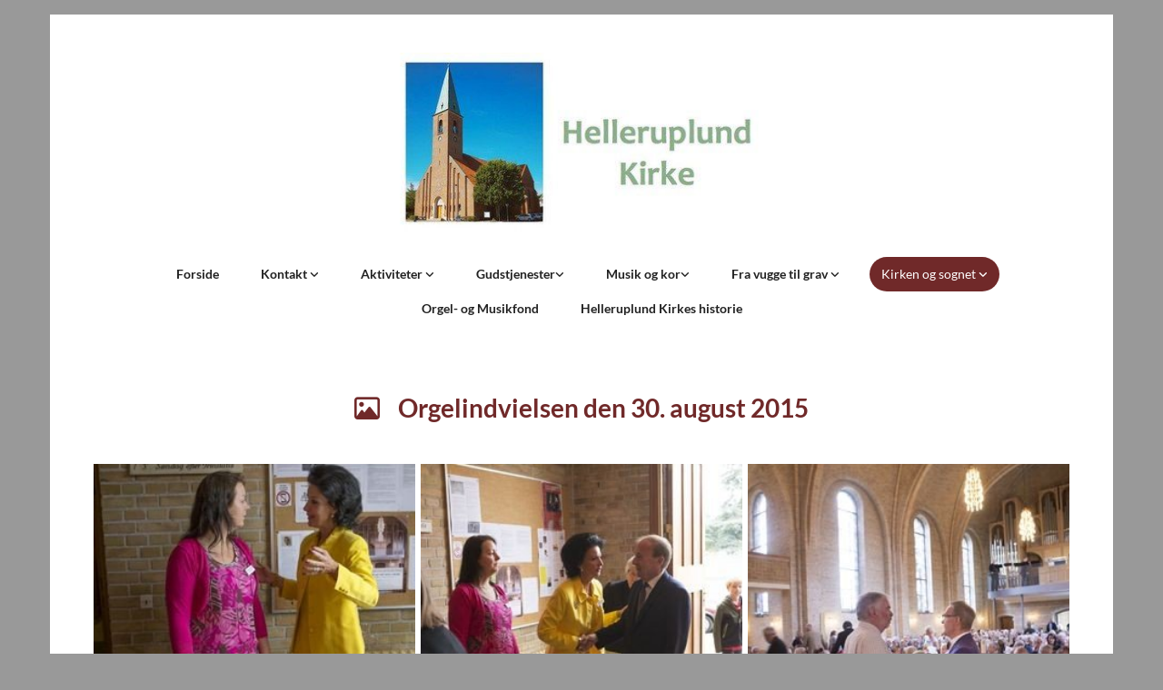

--- FILE ---
content_type: text/html; charset=UTF-8
request_url: https://www.helleruplund.dk/kirken-og-sognet/billeder/orgelindvielsen-den-30-august-2015
body_size: 6318
content:
<!DOCTYPE html> <html lang="da" data-currency="EUR" data-lang="da" data-countrycode="da_DK" data-rHash="38a01fb1813fd212b54c0b23f79ecceb" dir="auto"> <head> <meta charset="UTF-8"/> <title>Orgelindvielsen den 30. august 2015 | Helleruplund Kirke</title><meta name="description" content="Helleruplund Kirke"><meta property="og:type" content="website"><meta property="og:title" content="Orgelindvielsen den 30. august 2015 | Helleruplund Kirke"><meta property="og:url" content="https://www.helleruplund.dk/kirken-og-sognet/billeder/orgelindvielsen-den-30-august-2015"><meta property="og:description" content="Helleruplund Kirke"><link rel='canonical' href='https://www.helleruplund.dk/kirken-og-sognet/billeder/orgelindvielsen-den-30-august-2015'/><meta name="viewport" content="width=device-width, initial-scale=1"><link rel='shortcut icon' type='image/x-icon' href='/uploads/YViUDwAi/favicon.ico'/><link rel="preload" href="https://css-fonts.eu.extra-cdn.com/css?family=Roboto:300,500&display=swap" as="style"><link href="https://css-fonts.eu.extra-cdn.com/css?family=Roboto:300,500&display=swap" rel="stylesheet"><link rel="stylesheet" href="https://site-assets.cdnmns.com/108ab34d214b6bd35fa24bb0b75a9731/css/cookiebotVideoPlaceholder.css?1768316274365"><link rel="stylesheet" href="https://site-assets.cdnmns.com/108ab34d214b6bd35fa24bb0b75a9731/css/grids.css?1768316274365"><link rel="stylesheet" href="https://site-assets.cdnmns.com/108ab34d214b6bd35fa24bb0b75a9731/css/hcaptcha.css?1768316274365"><link rel="stylesheet" href="/assets/user-style.css?1768726458"><link rel="stylesheet" id="style_site" href="/assets/sitestyle.css?1768726458"><link rel="stylesheet" href="https://site-assets.cdnmns.com/108ab34d214b6bd35fa24bb0b75a9731/css/external-libs.css?1768316274365"><!--[if lt IE 9]><script src="https://site-assets.cdnmns.com/108ab34d214b6bd35fa24bb0b75a9731/js/html5shiv.js"></script><script src="https://site-assets.cdnmns.com/108ab34d214b6bd35fa24bb0b75a9731/js/respond.js"></script><![endif]--><script>if ('serviceWorker' in navigator){navigator.serviceWorker.getRegistrations().then(function(registrations) { for(registration in registrations) { registration.unregister(); }}); }</script><link rel="preconnect" href="https://site-assets.cdnmns.com/" crossorigin><link rel="preconnect" href="https://fonts.prod.extra-cdn.com/" crossorigin><style id='globalCSS'>/* ul can't handle a floating image if displayed block */ .module.text ul { display: table; } /* lis and opening hours are assigned bodytext styles but we do not want the margins */ li.bodytext { margin-top: 0; margin-bottom: 0; } li.lightbodytext { margin-top: 0; margin-bottom: 0; } .day.bodytext { margin-top: 0; margin-bottom: 0; } /* force originally quick links images to be the same size */ .originally-quick-links .imageModuleWrap { height: 150px; display: block; } .originally-quick-links .image { width: 100%; height: 100%; object-fit: cover; } /* border around submenu in main menu */ @media only screen and (min-width: 768px) { .module.nav li ul { border: 1px solid rgba(34, 36, 38, 0.15); box-shadow: 0 1px 3px 0 rgba(0, 0, 0, 0.08); } } /* embedded video size */ .fluid-width-video-wrapper { padding-top: 40% !important; } /* word wrapping */ body { word-break: break-word; }</style><!-- ChurchDesk Command Code - START --> <!-- Changes will be overwritten --> <link rel="stylesheet" type="text/css" href="https://edge.churchdesk.com/api/454/mono-pages-css-generator"/> <link rel="stylesheet" type="text/css" href="https://edge.churchdesk.com/mono-website-pages.css"/> <script data-cookieconsent="ignore"> window.nsChurchDesk = { siteId: 1352916, organizationId: 454, privacyPolicyLink: "", privacyPolicyLabel: "Privatlivspolitik", imprintLink: "", imprintLabel: "Imprint", countryIso2: "dk", language: "da", }; if (window.YETT_WHITELIST && window.YETT_WHITELIST.isArray()) { window.YETT_WHITELIST.push(/.*.churchdesk.com/); } if (window.whitelistedDomains && window.whitelistedDomains.isArray()) { window.whitelistedDomains.push(/.*.churchdesk.com/); } </script> <script data-cookieconsent="ignore" src="https://edge.churchdesk.com/copyright-loader.js"></script> <script data-cookieconsent="ignore" src="https://edge.churchdesk.com/signup-loader.js"></script> <script data-cookieconsent="ignore" src="https://edge.churchdesk.com/privacy-policy-loader.js"></script> <script data-cookieconsent="ignore" src="https://edge.churchdesk.com/mono-pages-container-loader.js"></script> <script data-cookieconsent="ignore" src="https://widget.churchdesk.com/widget-loader.js"></script> <script data-cookieconsent="ignore"> const NewsletterSignUp = new CHURCH_DESK_SIGNUP_NAMESPACE.SignUp({ organizationId: 454 }); NewsletterSignUp.initSignUp(); </script> <!-- ChurchDesk Command Code - END --><style id="churchdeskHyphen">h1,h2,h3,h4,h5,h6{hyphens: auto;}</style> <script>window.ASSETSURL='https://site-assets.cdnmns.com/108ab34d214b6bd35fa24bb0b75a9731';</script></head> <body id="p5770" data-dateformat='d/m/Y' data-req="quicklink"> <div id="r5001" class="row designRow"> <div class="container container-fixed"><div class="col col-sm-12"> <header><div id="r2936" class="row "> <div class="container container-fixed colsStack"><div id="c8740" class="col col-lg-12 col-md-12 col-sm-12"><a href="/?p=5000"  title="" aria-label="" class="imageModuleWrap" id="w_m7986" data-track-event="click" data-track-action="internal_link_clicked"> <img id="m7986" class="module image" src="/uploads/Lo8OfmLH/437x0_437x0/logo2_hlk_1.jpg" alt="Hjem" data-author="[company_name]" width="437" height="200" data-req="" data-settings="enablehover=false,showelement=none,hovertransition=slowFadeIn" fetchpriority="high"/> </a> </div> <div id="c4581" class="col col-lg-12 col-md-12 col-sm-12"><nav id="m5870" class="module nav" data-settings="verticalNav-md=false,verticalNav-lg=false,push=false,activeParent=true" tabindex="-1"> <ul class="navContainer"><li class=""> <a href="/" data-track-event="click" data-track-action="internal_link_clicked">Forside</a> </li><li class=""> <a href="/kontakt" data-track-event="click" data-track-action="internal_link_clicked">Kontakt </a> <ul><li class=""> <a href="/kontakt/kirkekontor" data-track-event="click" data-track-action="internal_link_clicked">Kirkekontor</a> </li><li class=""> <a href="/kontakt/praster" data-track-event="click" data-track-action="internal_link_clicked">Præster</a> </li><li class=""> <a href="/kontakt/kirkens-personale" data-track-event="click" data-track-action="internal_link_clicked">Personale</a> </li><li class=""> <a href="/kontakt/menighedsrad" data-track-event="click" data-track-action="internal_link_clicked">Menighedsråd </a> <ul><li class=""> <a href="/kontakt/menighedsrad/helleruplunds-menighedsrads-medlemmer" data-track-event="click" data-track-action="internal_link_clicked">Menighedsrådets medlemmer</a> </li><li class=""> <a href="/kontakt/menighedsrad/referater-arsberetninger-og-modekalender-fra-menighedsradsmoder" data-track-event="click" data-track-action="internal_link_clicked">Referater fra menighedsrådsmøder</a> </li><li class=""> <a href="/kontakt/menighedsrad/regnskaber" data-track-event="click" data-track-action="internal_link_clicked">Regnskaber</a> </li></ul> </li><li class=""> <a href="/kontakt/nyhedsbrev" data-track-event="click" data-track-action="internal_link_clicked">Nyhedsbrev</a> </li><li class=""> <a href="/kontakt/helleruplund-kirkes-sognehjalp" data-track-event="click" data-track-action="internal_link_clicked">Sognehjælpen</a> </li></ul> </li><li class=""> <a href="/aktiviteter" data-track-event="click" data-track-action="internal_link_clicked">Aktiviteter </a> <ul><li class=""> <a href="/aktiviteter/eftermiddagsmoder" data-track-event="click" data-track-action="internal_link_clicked">Eftermiddagsmødet - foredrag og samvær</a> </li><li class=""> <a href="/aktiviteter/helleruplundtraef-kaffe-kage-og-hyggeligt-samvaer" data-track-event="click" data-track-action="internal_link_clicked">Helleruplundtræf. Kaffe, kage og hyggeligt samvær</a> </li><li class=""> <a href="/aktiviteter/helleruplundaftener" data-track-event="click" data-track-action="internal_link_clicked">Helleruplundaftener</a> </li><li class=""> <a href="/aktiviteter/minikonfirmander" data-track-event="click" data-track-action="internal_link_clicked">Minikonfirmander</a> </li><li class=""> <a href="/aktiviteter/syng-los-eftermiddag" data-track-event="click" data-track-action="internal_link_clicked">Syng-Løs eftermiddag</a> </li><li class=""> <a href="/aktiviteter/babysalmesang" data-track-event="click" data-track-action="internal_link_clicked">Babysalmesang</a> </li><li class=""> <a href="/aktiviteter/sogneudflugt" data-track-event="click" data-track-action="internal_link_clicked">Sogneudflugt</a> </li></ul> </li><li class=""> <a href="/gudstjenester/hojmessen-sondagens-gudstjeneste" data-track-event="click" data-track-action="internal_link_clicked">Gudstjenester</a> <ul><li class=""> <a href="/gudstjenester/hojmessen-sondagens-gudstjeneste" data-track-event="click" data-track-action="internal_link_clicked">Højmessen - Søndagens gudstjeneste</a> </li><li class=""> <a href="/gudstjenester/tid-til-fred-ro-og-tro---aftengudstjeneste" data-track-event="click" data-track-action="internal_link_clicked">Tid til fred, ro og tro - aftengudstjeneste</a> </li></ul> </li><li class=""> <a href="/musik-og-kor/koncerter" data-track-event="click" data-track-action="internal_link_clicked">Musik og kor</a> <ul><li class=""> <a href="/musik-og-kor/koncerter" data-track-event="click" data-track-action="internal_link_clicked">Koncerter og musik</a> </li><li class=""> <a href="/musik-og-kor/helleruplundkoret" data-track-event="click" data-track-action="internal_link_clicked">Helleruplundkoret</a> </li><li class=""> <a href="/musik-og-kor/helleruplund-kirkes-kantori" data-track-event="click" data-track-action="internal_link_clicked">Helleruplund Kirkes Kantori</a> </li><li class=""> <a href="/musik-og-kor/de-gamle-drenge-og-barbershopbanden-" data-track-event="click" data-track-action="internal_link_clicked">De gamle drenge og Barbershopbanden </a> </li><li class=""> <a href="/musik-og-kor/musik" data-track-event="click" data-track-action="internal_link_clicked">Målsætning for musiklivet</a> </li></ul> </li><li class=""> <a href="/praktisk-info" data-track-event="click" data-track-action="internal_link_clicked">Fra vugge til grav </a> <ul><li class=""> <a href="/praktisk-info/sognebandslosning" data-track-event="click" data-track-action="internal_link_clicked">Sognebåndsløsning</a> </li><li class=""> <a href="/praktisk-info/fodsel-dab-og-navn" data-track-event="click" data-track-action="internal_link_clicked">Fødsel, dåb og navn</a> </li><li class=""> <a href="/praktisk-info/konfirmation" data-track-event="click" data-track-action="internal_link_clicked">Konfirmation</a> </li><li class=""> <a href="/praktisk-info/confirmation-preparation-in-english" data-track-event="click" data-track-action="internal_link_clicked">Confirmation preparation in English</a> </li><li class=""> <a href="/praktisk-info/attester" data-track-event="click" data-track-action="internal_link_clicked">Voksendåb</a> </li><li class=""> <a href="/praktisk-info/vielse" data-track-event="click" data-track-action="internal_link_clicked">Vielse</a> </li><li class=""> <a href="/praktisk-info/begravelse-og-bisattelse" data-track-event="click" data-track-action="internal_link_clicked">Begravelse og bisættelse</a> </li><li class=""> <a href="/praktisk-info/medlemskab" data-track-event="click" data-track-action="internal_link_clicked">Medlemskab</a> </li></ul> </li><li class=" active"> <a href="/kirken-og-sognet" data-track-event="click" data-track-action="internal_link_clicked">Kirken og sognet </a> <ul><li class=" active"> <a href="/kirken-og-sognet/billeder" data-track-event="click" data-track-action="internal_link_clicked">Billeder </a> <ul><li class=""> <a href="/kirken-og-sognet/billeder/prasteindsattelsen-den-5-juni-2016-0" data-track-event="click" data-track-action="internal_link_clicked">Præsteindsættelsen den 5. juni 2016</a> </li><li class=" active"> <a href="/kirken-og-sognet/billeder/orgelindvielsen-den-30-august-2015" data-track-event="click" data-track-action="internal_link_clicked">Orgelindvielsen den 30. august 2015</a> </li><li class=""> <a href="/kirken-og-sognet/billeder/kirkens-60-ars-jubilaum-den-27-november-2016" data-track-event="click" data-track-action="internal_link_clicked">Kirkens 60 års jubilæum den 27. november 2016</a> </li></ul> </li><li class=""> <a href="/kirken-og-sognet/helleruplundorglet" data-track-event="click" data-track-action="internal_link_clicked">Kirkens orgel</a> </li></ul> </li><li class=""> <a href="/orgel--og-musikfond" data-track-event="click" data-track-action="internal_link_clicked">Orgel- og Musikfond</a> </li><li class=""> <a href="/helleruplund-kirkes-historie" data-track-event="click" data-track-action="internal_link_clicked">Helleruplund Kirkes historie</a> </li><li class=" hidden-lg hidden-md hidden-sm"> <a href="/konfirmand-tilmelding" data-track-event="click" data-track-action="internal_link_clicked">Konfirmand tilmelding</a> </li><li class=" hidden-lg hidden-md hidden-sm"> <a href="/gudstjenester-0" data-track-event="click" data-track-action="internal_link_clicked">Gudstjenester</a> </li><li class=" hidden-lg hidden-md hidden-sm"> <a href="/spaghettigudstjenester" data-track-event="click" data-track-action="internal_link_clicked">Børnegudstjenesten</a> </li><li class=" hidden-lg hidden-md hidden-sm"> <a href="/musikudvalget" data-track-event="click" data-track-action="internal_link_clicked">Musikudvalget</a> </li><li class=" hidden-lg hidden-md hidden-sm"> <a href="/inventar" data-track-event="click" data-track-action="internal_link_clicked">Inventar</a> </li></ul> </nav></div> </div> </div> </header><div id="r5002" role="main" class="row designRow"> <div class="container container-fluid"><div class="col col-sm-12"><div id="r6389" class="row "> <div class="container container-fixed colsStack"><div id="c2145" class="col col-lg-12 col-md-12 col-sm-12"><div id="m3179" class="module text"><h1 class="headline" style="text-align: center;"><span class="iconfont "></span>&nbsp; &nbsp; Orgelindvielsen den 30. august 2015 </h1></div> <div id="m7703" class="module gallery" data-req="gallery,lightbox" data-settings="imagenr=6,imagenr-sm=4,arrows=true,auto=true,dots=true,imagecols=3,imagecols-md=3,imagecols-sm=2,margin=1, view=normal, " data-before-text="Før" data-after-text="Efter" role="region"> <div class="slides"> <div class="slide"> <ul class="pics clear"> <li> <a href="/uploads/4e1yxFk5/_b4p8841.jpg" title="" data-track-event="click" data-track-action="internal_link_clicked"> <span class="thumb"> <span class="thumbInner"> <img src="/uploads/4e1yxFk5/_b4p8841.jpg" alt="" width="300" height="450" data-author="[company_name]" data-ai=""/> </span> </span> <span class="bodytext caption"></span> </a> </li> <li> <a href="/uploads/vpJPjuJ4/_b4p8845.jpg" title="" data-track-event="click" data-track-action="internal_link_clicked"> <span class="thumb"> <span class="thumbInner"> <img src="/uploads/vpJPjuJ4/_b4p8845.jpg" alt="" width="450" height="300" data-author="[company_name]" data-ai=""/> </span> </span> <span class="bodytext caption"></span> </a> </li> <li> <a href="/uploads/SzVPvxn1/_b4p8856.jpg" title="" data-track-event="click" data-track-action="internal_link_clicked"> <span class="thumb"> <span class="thumbInner"> <img src="/uploads/SzVPvxn1/_b4p8856.jpg" alt="" width="300" height="450" data-author="[company_name]" data-ai=""/> </span> </span> <span class="bodytext caption"></span> </a> </li> <li> <a href="/uploads/xu3TgQIP/_b4p8870.jpg" title="" data-track-event="click" data-track-action="internal_link_clicked"> <span class="thumb"> <span class="thumbInner"> <img src="/uploads/xu3TgQIP/_b4p8870.jpg" alt="" width="300" height="450" data-author="[company_name]" data-ai=""/> </span> </span> <span class="bodytext caption"></span> </a> </li> <li> <a href="/uploads/zFVGpPX6/_b4p8871.jpg" title="" data-track-event="click" data-track-action="internal_link_clicked"> <span class="thumb"> <span class="thumbInner"> <img src="/uploads/zFVGpPX6/_b4p8871.jpg" alt="" width="300" height="450" data-author="[company_name]" data-ai=""/> </span> </span> <span class="bodytext caption"></span> </a> </li> <li> <a href="/uploads/A41JlGIE/_b4p8872.jpg" title="" data-track-event="click" data-track-action="internal_link_clicked"> <span class="thumb"> <span class="thumbInner"> <img src="/uploads/A41JlGIE/_b4p8872.jpg" alt="" width="450" height="300" data-author="[company_name]" data-ai=""/> </span> </span> <span class="bodytext caption"></span> </a> </li> <li> <a href="/uploads/QKlz2OfR/_b4p8874.jpg" title="" data-track-event="click" data-track-action="internal_link_clicked"> <span class="thumb"> <span class="thumbInner"> <img src="/uploads/QKlz2OfR/_b4p8874.jpg" alt="" width="450" height="300" data-author="[company_name]" data-ai=""/> </span> </span> <span class="bodytext caption"></span> </a> </li> <li> <a href="/uploads/CW2T5M7F/_b4p8875.jpg" title="" data-track-event="click" data-track-action="internal_link_clicked"> <span class="thumb"> <span class="thumbInner"> <img src="/uploads/CW2T5M7F/_b4p8875.jpg" alt="" width="300" height="450" data-author="[company_name]" data-ai=""/> </span> </span> <span class="bodytext caption"></span> </a> </li> <li> <a href="/uploads/GWHKkOfg/_b4p8877.jpg" title="" data-track-event="click" data-track-action="internal_link_clicked"> <span class="thumb"> <span class="thumbInner"> <img src="/uploads/GWHKkOfg/_b4p8877.jpg" alt="" width="300" height="450" data-author="[company_name]" data-ai=""/> </span> </span> <span class="bodytext caption"></span> </a> </li> <li> <a href="/uploads/wnVuEw81/_b4p8878.jpg" title="" data-track-event="click" data-track-action="internal_link_clicked"> <span class="thumb"> <span class="thumbInner"> <img src="/uploads/wnVuEw81/_b4p8878.jpg" alt="" width="450" height="300" data-author="[company_name]" data-ai=""/> </span> </span> <span class="bodytext caption"></span> </a> </li> </ul> </div> </div> </div></div> </div> </div> </div> </div> </div> <footer><div id="r2146" class="row "> <div class="container container-fixed colsStack"><div id="c9270" class="col col-lg-2 col-md-2 col-sm-12"><div id="m7954" class="module text"><p class="custom1"><a href="/aktiviteter" data-track-event="click" data-track-action="internal_link_clicked">Aktiviteter</a></p></div> <div id="m8005" class="module linklist"> <ul> <li> <a href="/eftermiddagsm%C3%B8der" data-track-event="click" data-track-action="internal_link_clicked"> <span class="iconContainer "> <i class="listIcon fa fa-play "></i> </span> <span class="itemLabel"> Eftermiddagsmøder </span> </a> </li> <li> <a href="/sognetr%C3%A6f" data-track-event="click" data-track-action="internal_link_clicked"> <span class="iconContainer "> <i class="listIcon fa fa-play "></i> </span> <span class="itemLabel"> Sognetræf </span> </a> </li> <li> <a href="/page/3851/studiekreds-t%C3%A6nkepausen" data-track-event="click" data-track-action="internal_link_clicked"> <span class="iconContainer "> <i class="listIcon fa fa-play "></i> </span> <span class="itemLabel"> Studiekreds - Tænkepausen </span> </a> </li> <li> <a href="/page/60/studiekredsen-hjertegl%C3%B8den" data-track-event="click" data-track-action="internal_link_clicked"> <span class="iconContainer "> <i class="listIcon fa fa-play "></i> </span> <span class="itemLabel"> Studiekredsen - Hjertegløden </span> </a> </li> <li> <a href="/helleruplundaftener" data-track-event="click" data-track-action="internal_link_clicked"> <span class="iconContainer "> <i class="listIcon fa fa-play "></i> </span> <span class="itemLabel"> Helleruplundaftener </span> </a> </li> <li> <a href="/page/67/pigespejderne-i-helleruplund" data-track-event="click" data-track-action="internal_link_clicked"> <span class="iconContainer "> <i class="listIcon fa fa-play "></i> </span> <span class="itemLabel"> Pigespejdere </span> </a> </li> <li> <a href="/page/3852/babysalmesang" data-track-event="click" data-track-action="internal_link_clicked"> <span class="iconContainer "> <i class="listIcon fa fa-play "></i> </span> <span class="itemLabel"> Babysalmesang </span> </a> </li> <li> <a href="/page/3855/linie-185" data-track-event="click" data-track-action="internal_link_clicked"> <span class="iconContainer "> <i class="listIcon fa fa-play "></i> </span> <span class="itemLabel"> Linie 185 </span> </a> </li> <li> <a href="/page/3854/syng-l%C3%B8s-eftermiddag" data-track-event="click" data-track-action="internal_link_clicked"> <span class="iconContainer "> <i class="listIcon fa fa-play "></i> </span> <span class="itemLabel"> Syng-Løs eftermiddag </span> </a> </li> </ul> </div></div> <div id="c4993" class="col col-lg-2 col-md-2 col-sm-12"><div id="m8165" class="module text"><p class="custom1"><a href="/gudstjenester-0" data-track-event="click" data-track-action="internal_link_clicked">Gudstjenester</a></p></div> <div id="m4020" class="module linklist"> <ul> <li> <a href="/page/52/h%C3%B8jmessen-s%C3%B8ndagens-gudstjeneste" data-track-event="click" data-track-action="internal_link_clicked"> <span class="iconContainer "> <i class="listIcon fa fa-play "></i> </span> <span class="itemLabel"> Højmesser </span> </a> </li> <li> <a href="/spaghettigudstjenester" data-track-event="click" data-track-action="internal_link_clicked"> <span class="iconContainer "> <i class="listIcon fa fa-play "></i> </span> <span class="itemLabel"> Spaghettigudstjenester </span> </a> </li> <li> <a href="/page/3833/aftenandagten-evening-song" data-track-event="click" data-track-action="internal_link_clicked"> <span class="iconContainer "> <i class="listIcon fa fa-play "></i> </span> <span class="itemLabel"> Eveningsong - Aftenandagt </span> </a> </li> <li> <a href="/page/3835/morgenandagten-godt-begyndt" data-track-event="click" data-track-action="internal_link_clicked"> <span class="iconContainer "> <i class="listIcon fa fa-play "></i> </span> <span class="itemLabel"> Godt-Begyndt - Morgenandagt </span> </a> </li> </ul> </div></div> <div id="c2330" class="col col-lg-2 col-md-2 col-sm-12"><div id="m7767" class="module text"><p class="custom1"><a href="/musik-og-kor/musik" data-track-event="click" data-track-action="internal_link_clicked">Musik og kor</a></p></div> <div id="m8626" class="module linklist"> <ul> <li> <a href="/koncerter" data-track-event="click" data-track-action="internal_link_clicked"> <span class="iconContainer "> <i class="listIcon fa fa-play "></i> </span> <span class="itemLabel"> Koncerter </span> </a> </li> <li> <a href="/page/57/helleruplundkoret" data-track-event="click" data-track-action="internal_link_clicked"> <span class="iconContainer "> <i class="listIcon fa fa-play "></i> </span> <span class="itemLabel"> Helleruplundkoret </span> </a> </li> <li> <a href="/page/58/helleruplund-kirkes-kantori" data-track-event="click" data-track-action="internal_link_clicked"> <span class="iconContainer "> <i class="listIcon fa fa-play "></i> </span> <span class="itemLabel"> Kirkekoret </span> </a> </li> <li> <a href="/page/56/det-danske-drengekor" data-track-event="click" data-track-action="internal_link_clicked"> <span class="iconContainer "> <i class="listIcon fa fa-play "></i> </span> <span class="itemLabel"> Det Danske Drengekor </span> </a> </li> <li> <a href="/musik" data-track-event="click" data-track-action="internal_link_clicked"> <span class="iconContainer "> <i class="listIcon fa fa-play "></i> </span> <span class="itemLabel"> Musiklivet </span> </a> </li> <li> <a href="/musik" data-track-event="click" data-track-action="internal_link_clicked"> <span class="iconContainer "> <i class="listIcon fa fa-play "></i> </span> <span class="itemLabel"> Målsætning for musiklivet </span> </a> </li> <li> <a href="/page/3816/musikudvalget" data-track-event="click" data-track-action="internal_link_clicked"> <span class="iconContainer "> <i class="listIcon fa fa-play "></i> </span> <span class="itemLabel"> Musikudvalget </span> </a> </li> </ul> </div></div> <div id="c6130" class="col col-lg-2 col-md-2 col-sm-12"><div id="m3351" class="module text"><p class="custom1"><a href="/praktisk-info" data-track-event="click" data-track-action="internal_link_clicked">Praktisk info</a></p></div> <div id="m7510" class="module linklist"> <ul> <li> <a href="/attester" data-track-event="click" data-track-action="internal_link_clicked"> <span class="iconContainer "> <i class="listIcon fa fa-play "></i> </span> <span class="itemLabel"> Attester </span> </a> </li> <li> <a href="/page/71/f%C3%B8dsel-d%C3%A5b-og-navn" data-track-event="click" data-track-action="internal_link_clicked"> <span class="iconContainer "> <i class="listIcon fa fa-play "></i> </span> <span class="itemLabel"> Fødsel, dåb og navn </span> </a> </li> <li> <a href="/page/65/minikonfirmander" data-track-event="click" data-track-action="internal_link_clicked"> <span class="iconContainer "> <i class="listIcon fa fa-play "></i> </span> <span class="itemLabel"> Minikonfirmander </span> </a> </li> <li> <a href="/page/72/konfirmation" data-track-event="click" data-track-action="internal_link_clicked"> <span class="iconContainer "> <i class="listIcon fa fa-play "></i> </span> <span class="itemLabel"> Konfirmation </span> </a> </li> <li> <a href="/page/73/vielse" data-track-event="click" data-track-action="internal_link_clicked"> <span class="iconContainer "> <i class="listIcon fa fa-play "></i> </span> <span class="itemLabel"> Bryllup </span> </a> </li> <li> <a href="/page/74/begravelse-og-bis%C3%A6ttelse" data-track-event="click" data-track-action="internal_link_clicked"> <span class="iconContainer "> <i class="listIcon fa fa-play "></i> </span> <span class="itemLabel"> Begravelse og bisættelse </span> </a> </li> <li> <a href="/medlemskab" data-track-event="click" data-track-action="internal_link_clicked"> <span class="iconContainer "> <i class="listIcon fa fa-play "></i> </span> <span class="itemLabel"> Medlemskab </span> </a> </li> </ul> </div></div> <div id="c4918" class="col col-lg-2 col-md-2 col-sm-12"><div id="m3943" class="module text"><p class="custom1"><a href="/kontakt" data-track-event="click" data-track-action="internal_link_clicked">Kontakt</a></p></div> <div id="m1557" class="module linklist"> <ul> <li> <a href="/page/77/kirkekontor" data-track-event="click" data-track-action="internal_link_clicked"> <span class="iconContainer "> <i class="listIcon fa fa-play "></i> </span> <span class="itemLabel"> Kirkekontor </span> </a> </li> <li> <a href="/page/78/pr%C3%A6ster" data-track-event="click" data-track-action="internal_link_clicked"> <span class="iconContainer "> <i class="listIcon fa fa-play "></i> </span> <span class="itemLabel"> Præster </span> </a> </li> <li> <a href="/page/79/kirkens-personale" data-track-event="click" data-track-action="internal_link_clicked"> <span class="iconContainer "> <i class="listIcon fa fa-play "></i> </span> <span class="itemLabel"> Personale </span> </a> </li> <li> <a href="/page/80/menighedsr%C3%A5d" data-track-event="click" data-track-action="internal_link_clicked"> <span class="iconContainer "> <i class="listIcon fa fa-play "></i> </span> <span class="itemLabel"> Menighedsråd </span> </a> </li> <li> <a href="/page/3828/helleruplund-kirkes-sognehj%C3%A6lp" data-track-event="click" data-track-action="internal_link_clicked"> <span class="iconContainer "> <i class="listIcon fa fa-play "></i> </span> <span class="itemLabel"> Sognehjælpen </span> </a> </li> <li> <a href="/page/3857/nyhedsbrev" data-track-event="click" data-track-action="internal_link_clicked"> <span class="iconContainer "> <i class="listIcon fa fa-play "></i> </span> <span class="itemLabel"> Nyhedsbrev </span> </a> </li> </ul> </div></div> <div id="c9207" class="col col-lg-2 col-md-2 col-sm-12"><div id="m4806" class="module text"><p class="custom1"><a href="/kirken-og-sognet" data-track-event="click" data-track-action="internal_link_clicked">Om kirken</a></p></div> <div id="m5894" class="module linklist"> <ul> <li> <a href="/page/68/billeder" data-track-event="click" data-track-action="internal_link_clicked"> <span class="iconContainer "> <i class="listIcon fa fa-play "></i> </span> <span class="itemLabel"> Sognets og kirkens historie </span> </a> </li> <li> <a href="/page/3823/helleruplund-kirkes-historie" data-track-event="click" data-track-action="internal_link_clicked"> <span class="iconContainer "> <i class="listIcon fa fa-play "></i> </span> <span class="itemLabel"> Bygninger </span> </a> </li> <li> <a href="/page/3824/inventar" data-track-event="click" data-track-action="internal_link_clicked"> <span class="iconContainer "> <i class="listIcon fa fa-play "></i> </span> <span class="itemLabel"> Inventar </span> </a> </li> <li> <a href="/page/81/helleruplundorglet" data-track-event="click" data-track-action="internal_link_clicked"> <span class="iconContainer "> <i class="listIcon fa fa-play "></i> </span> <span class="itemLabel"> Kirkens orgel </span> </a> </li> </ul> </div></div> </div> </div> <div id="r8500" class="row "> <div class="container container-fixed colsStack"><div id="c7383" class="col col-lg-12 col-md-12 col-sm-12"><div id="m9791" class="module text"><p class="custom2" style="text-align: center;"> Bernstorffsvej 73, 2900 Hellerup. Kirkekontor, Sehestedvej 1, 2900 Hellerup. <br>Åbningstider: Tirsdag til fredag kl. 10-12 samt efter aftale.<br><span class="iconfont "></span>&nbsp; Helleruplund Kirke&nbsp; &nbsp; &nbsp; &nbsp; &nbsp; &nbsp; &nbsp; &nbsp; &nbsp; &nbsp; &nbsp; &nbsp;E-mail: helleruplund.sogn@km.dk&nbsp; &nbsp; &nbsp; &nbsp; &nbsp; &nbsp; &nbsp; &nbsp; &nbsp; &nbsp; &nbsp; <span class="iconfont "></span> &nbsp; 39 62 17 60</p></div> </div> <div id="c7329" class="col col-lg-12 col-md-12 col-sm-12"><ul id="m5056" class="module socialmedia"> <li class=" "> <a class="" href="https://www.facebook.com/Helleruplund" target="_blank" rel="noopener" title="Facebook, [company_name]" data-track-event="click" data-track-action="social_link"> <span class="fa fa-facebook"></span> </a> </li> <li class=" "> <a class="" href="https://www.youtube.com/results?search_query=helleruplund&sm=3" target="_blank" rel="noopener" title="YouTube, [company_name]" data-track-event="click" data-track-action="social_link"> <span class="fa fa-youtube"></span> </a> </li> </ul></div> </div> </div> <div id="r6481" class="row "> <div class="container container-fixed colsStack"><div id="c6535" class="col col-lg-12 col-md-12 col-sm-12"></div> </div> </div> </footer> <div class="row brandfooter"> <div class="container container-fixed"> <div class="col col-md-12 col-lg-12 col-sm-12"> <div> <a href="https://app.churchdesk.com/login" class="brandfooter" style="border-style: none;" target="_blank" rel="noopener" data-track-event="click" data-track-action="link_clicked"> <i class="fa fa-lock"></i> <span>Log på ChurchDesk</span> </a> </div> <div> <a href="https://churchdesk.com" target="_blank" rel="noopener" data-track-event="click" data-track-action="link_clicked"><img class="logoOpacity" src="https://site-assets.cdnmns.com/108ab34d214b6bd35fa24bb0b75a9731/css/img/churchdesk/logo_dark_en.svg" alt="ChurchDesk"></a> </div> </div> </div> </div></div> </div> </div> <a href='#' data-req="scrollTop" class='scrollIcon hidden bottom_right' data-track-event="click" data-track-action="internal_link_clicked"> <span></span> </a><script async nomodule src="https://site-assets.cdnmns.com/108ab34d214b6bd35fa24bb0b75a9731/js/loader-polyfills.js?1768316274365"></script><script async src="https://site-assets.cdnmns.com/108ab34d214b6bd35fa24bb0b75a9731/js/loader.js?1768316274365"></script><!-- ChurchDesk Command Code - START --> <!-- Changes will be overwritten --> <script data-cookieconsent="ignore"> if (typeof window !== "undefined") { if (window.CHURCH_DESK_FALLBACK_WIDGET_INIT) { window.CHURCH_DESK_FALLBACK_WIDGET_INIT(); } if (window.CHURCH_DESK_FALLBACK_COPYRIGHT_INIT) { window.CHURCH_DESK_FALLBACK_COPYRIGHT_INIT(); } if (window.CHURCH_DESK_PRIVACY_POLICY_WIDGET_INIT) { window.CHURCH_DESK_PRIVACY_POLICY_WIDGET_INIT(); } if (window.CHURCH_DESK_BLOG_EVENT_CONTAINER_LOADED) { window.CHURCH_DESK_BLOG_EVENT_CONTAINER_LOADED(); } } else { console.error("window is not defined."); } </script> <!-- ChurchDesk Command Code - END --> <script type='application/ld+json'>{"@context":"http://schema.org","@type":"LocalBusiness","@id":"https://www.helleruplund.dk/#global_business","address":{"@type":"PostalAddress","streetAddress":"","addressLocality":"","addressRegion":"","postalCode":"","addressCountry":""},"url":"https://www.helleruplund.dk"}</script> </body> </html>

--- FILE ---
content_type: text/css
request_url: https://www.helleruplund.dk/assets/sitestyle.css?1768316274365
body_size: 9918
content:
.skipNavigation { visibility:hidden;} .module {} .headline { font-family:Lato; font-size:28px; font-weight:700; color:rgb(112, 41, 41); line-height:36px; margin-bottom:42px;} .headline a { color:rgb(112, 41, 41); text-decoration:none;} .headline a:hover { text-decoration:none; color:rgb(179, 66, 66);} header#shrunkImage img { transform:scale(1);} body { -webkit-font-smoothing:auto; font-family:Open Sans; background-color:rgb(153, 153, 153);} body a { text-decoration:none; color:rgb(68, 58, 223);} body a:hover { text-decoration:none; color:rgb(10, 10, 10);} nav { text-align:left;} nav a:hover { text-decoration:none;} .nav {} nav > ul li a { padding-top:10px; padding-bottom:10px; padding-left:13px; padding-right:13px; margin-left:10px; margin-right:10px; margin-top:0px; margin-bottom:0px; border-top-left-radius:7000px; border-top-right-radius:7000px; border-bottom-left-radius:7000px; border-bottom-right-radius:7000px; line-height:18.2px;} nav > ul li > a { color:rgba(0,0,0,0.87); font-size:14px; font-family:Lato; font-weight:700; line-height:18px;} nav > ul li a:hover { background-color:rgba(0,0,0,0.05); color:rgb(112, 41, 41);} nav > ul li.active > a { font-weight:400; color:rgba(255, 255, 255); background-color:rgb(112, 41, 41);} nav > ul > li > ul {} nav > ul > li.active > ul li {} nav > ul > li.active > ul li:hover a {} nav > ul > li > ul li { padding:0px;} nav > ul > li > ul li a { background-color:rgba(255, 255, 255, 1); border-bottom-width:0px; margin-bottom:0px; margin-top:0px; margin-left:0px; margin-right:0px; padding-left:15px; padding-right:15px; padding-top:15px; padding-bottom:15px; border-top-left-radius:0px; border-top-right-radius:0px; border-bottom-left-radius:0px; border-bottom-right-radius:0px; border-left-width:4px; border-color:rgba(0, 0, 0, 0);} nav > ul > li > ul a { font-size:14px; font-weight:400; color:rgba(0, 0, 0, 0.87); line-height:18.2px;} nav > ul > li > ul a:hover { color:rgb(10, 10, 10); font-weight:400; text-decoration:none;} nav > ul > li > ul li.active > a { color:rgb(112, 41, 41); font-weight:400; background-color:rgba(255, 255, 255, 1);} nav > ul > li > ul li a:hover { border-color:rgb(112, 41, 41); background-color:rgb(234, 234, 234);} nav:before { color:rgb(0, 0, 0);} nav > ul > li > ul li:last-child {} nav[data-settings*="verticalNav-lg=true"] > ul {} nav .closeBtn { color:rgb(10, 10, 10);} .verticalnav > li a {} .verticalnav > li a:hover {} .verticalnav > li.active > a {} .subtitle { font-size:22px; line-height:25px; margin-bottom:20px; font-family:Lato; font-weight:700; color:rgb(112, 41, 41);} .subtitle a { color:rgb(112, 41, 41); text-decoration:none;} .subtitle a:hover { text-decoration:none; color:rgb(179, 66, 66);} .preamble { font-size:19px; line-height:25px; margin-bottom:20px; font-family:Lato; font-weight:400; color:rgba(0, 0, 0, 0.87);} .preamble a { color:rgb(86, 86, 255); text-decoration:none;} .preamble a:hover { text-decoration:none; color:rgb(120, 120, 255);} .bodytext { font-size:16px; line-height:23px; margin-bottom:15px; font-family:Lato; font-weight:400; color:rgba(0, 0, 0, 0.87);} .bodytext a { text-decoration:none; color:rgb(86, 86, 255);} .bodytext a:hover { text-decoration:none; color:rgb(120, 120, 255);} .smalltext { font-size:14px; line-height:1.50; letter-spacing:0em; margin-bottom:5px;} .smalltext a {} .smalltext a:hover { text-decoration:none;} .lightsmalltext { color:rgb(255, 255, 255); font-size:12px; line-height:1.6em; margin-bottom:5px;} .lightsmalltext a { font-weight:700;} .lightsmalltext a:hover { text-decoration:none;} .button { padding-top:16px; padding-right:32px; padding-bottom:16px; padding-left:32px; margin-bottom:24px; background-color:rgb(112, 41, 41); color:rgba(255, 255, 255, 1); line-height:1.5em; font-size:16px; font-weight:400; border-color:rgb(112, 41, 41); border-top-width:1px; border-right-width:1px; border-bottom-width:1px; border-left-width:1px; margin-left:auto; margin-right:auto; margin-top:24px; font-family:Lato; text-align:center;} .button:hover { text-decoration:none; background-color:rgb(90, 33, 33); color:rgb(255, 255, 255); border-color:rgb(90, 33, 33);} .button .buttonIcon.fa { margin-right:10px;} .button2 { font-size:16px; margin-bottom:24px; color:rgb(112, 41, 41); border-color:rgb(112, 41, 41); line-height:1.5em; background-color:rgba(255, 255, 255, 0); padding-top:8px; padding-right:32px; padding-bottom:8px; padding-left:32px; border-top-width:1px; border-right-width:1px; border-bottom-width:1px; border-left-width:1px; margin-left:auto; margin-right:auto; margin-top:24px; border-width:2px; font-weight:400; font-family:Lato; text-align:center;} .button2:hover { color:rgba(255, 255, 255, 1); background-color:rgb(112, 41, 41); text-decoration:none; border-color:rgb(112, 41, 41);} .button3 { font-size:20px; margin-bottom:40px; color:rgb(255, 255, 255); line-height:1.50em; background-color:rgba(0, 0, 0, 0); border-color:rgb(255, 255, 255); padding-top:15px; padding-right:25px; padding-bottom:15px; padding-left:25px; border-top-width:1px; border-right-width:1px; border-bottom-width:1px; border-left-width:1px;} .button3:hover { color:rgb(53, 53, 53); background-color:rgb(255, 255, 255); border-color:rgba(0, 0, 0, 0); text-decoration:none;} .crmlogin .submitBtn { padding-top:15px; padding-right:25px; padding-bottom:15px; padding-left:25px; background-color:rgb(3, 3, 3); color:rgb(255,255,255); margin-top:15px; margin-bottom:0px; margin-left:auto; margin-right:auto; line-height:1.5em;} .crmlogin .submitBtn:hover { text-decoration:none; background-color:rgb(102, 102, 102);} .crmlogin .logoutBtn { padding-top:15px; padding-right:25px; padding-bottom:15px; padding-left:25px; background-color:rgb(3, 3, 3); color:rgb(255,255,255); margin-top:15px; margin-bottom:0px; margin-left:auto; margin-right:auto; line-height:1.5em;} .crmlogin .logoutBtn:hover { text-decoration:none; background-color:rgb(102, 102, 102);} .crmUserpage .button { padding-top:15px; padding-right:25px; padding-bottom:15px; padding-left:25px; background-color:rgb(3, 3, 3); color:rgb(255,255,255); margin-top:15px; margin-bottom:0px; margin-left:auto; margin-right:auto; line-height:1.5em;} .crmUserpage .button:hover { text-decoration:none; background-color:rgb(102, 102, 102);} .form { margin-bottom:40px;} .form label { font-size:16px; line-height:23px; margin-bottom:5px; font-family:Lato; font-weight:400; color:rgba(0, 0, 0, 0.87);} .form input[type=text],.form textarea,.form select { border-radius:3px; border-color:rgb(204, 204, 204); color:rgb(69, 69, 69); font-size:12px; padding-top:10px; padding-right:10px; padding-bottom:10px; padding-left:10px; margin-top:0px; margin-right:0px; margin-bottom:20px; margin-left:0px;} .form input[type=submit] { margin-top:0px; margin-left:0px; background-color:#efefef; border-color:#bcbcbc; color:rgb(105, 105, 105);; border-top-width:0px; border-left-width:0px; border-bottom-width:0px; border-right-width:0px; border-radius:0px; padding-top:5px; padding-right:25px; padding-bottom:5px; padding-left:25px; font-size:14px;} .form .subtitle { margin-bottom:10px; margin-top:0px;} .form input[type=submit]:hover { background-color:#bcbcbc;} .form .g-recaptcha { margin-top:10px; margin-bottom:10px;} .form input[type=checkbox]+span,.form input[type=radio]+span,.form .form_option input[type=checkbox]+label:not([class*="optin"]) { font-size:12px; line-height:1.6em; margin-left:10px; margin-bottom:20px; margin-right:20px;} .text {} .image {} .image + .hoverOverlay {} .image + .hoverOverlay .hoverText {} .search .searchicon { color:rgb(246, 246, 246); width:16px; height:16px; font-size:16px; margin-bottom:0px;} .map { margin-top:20px; margin-right:0px; margin-bottom:0px; margin-left:0px; padding-top:0px; padding-right:0px; padding-bottom:0px; padding-left:0px;} .gallery {} .gallery .pics .caption { color:rgb(10, 10, 10);} .gallery .hoverOverlay {} .gallery .hoverOverlay .hoverText { font-weight:700;} .row { margin-top:0px; margin-right:0px; margin-bottom:0px; margin-left:0px; padding-top:0px; padding-right:0px; padding-bottom:0px; padding-left:0px;} .col { margin-top:0px; margin-right:0px; margin-bottom:0px; margin-left:0px; padding-top:0px; padding-right:16px; padding-bottom:0px; padding-left:16px;} .col { margin-top:0px; margin-right:0px; margin-bottom:0px; margin-left:0px; padding-top:0px; padding-right:16px; padding-bottom:0px; padding-left:16px;} .custom1 { font-family:Lato; font-size:15px; font-weight:700; color:rgba(255, 255, 255, 1); line-height:19px;} .custom1 a { text-decoration:none; color:rgba(255, 255, 255, 1);} .custom1 a:hover { text-decoration:none; color:rgba(255, 255, 255, 1);} .custom2 { font-family:Lato; font-size:13px; font-weight:400; color:rgba(255, 255, 255, 0.5); line-height:20px;} .custom2 a { color:rgba(255, 255, 255, 0.5); text-decoration:none;} .custom2 a:hover { color:rgba(255, 255, 255, 1);} .linklist a:hover { color:rgba(255, 255, 255, 1);} .custom3 { font-family:Lato; font-size:20px; font-weight:700; color:rgb(112, 41, 41); line-height:25px; text-align:center; margin-bottom:10px;} .custom3 a { color:rgb(112, 41, 41); text-decoration:none;} .custom3 a:hover { color:rgb(179, 66, 66);} .custom4 {} .custom4 a {} .custom4 a:hover {} .custom5 {} .custom5 a {} .custom5 a:hover {} .custom6 {} .custom6 a {} .custom6 a:hover {} .custom7 {} .custom7 a {} .custom7 a:hover {} .custom8 {} .custom8 a {} .custom8 a:hover {} .custom9 {} .custom9 a {} .custom9 a:hover {} .custom10 { font-size:50px;} .custom10 a {} .custom10 a:hover {} .smallsubtitle { font-size:20px; line-height:25px; font-family:Lato; font-weight:400; color:rgba(0, 0, 0, 0.87);} .smallsubtitle a { color:rgb(112, 41, 41); text-decoration:none;} .smallsubtitle a:hover { text-decoration:none; color:rgb(179, 66, 66);} .spottext {} .spottext a {} .spottext a:hover { text-decoration:none;} .darkspottext { font-family:Lato; font-size:16px; font-weight:400; color:rgba(0, 0, 0, 0.87); line-height:21px; margin-top:16px; margin-bottom:24px;} .darkspottext a { color:rgb(86, 86, 255); text-decoration:none;} .darkspottext a:hover { text-decoration:none; color:rgb(120, 120, 255);} .footertext { font-size:14px; line-height:1.50; margin-bottom:0px; color:rgb(255, 255, 255);} .footertext a { color:rgb(255, 255, 255); font-weight:800;} .footertext a:hover { text-decoration:none;} .companyname { font-size:16px; line-height:1.20; letter-spacing:0.05em; margin-bottom:10px; color:rgb(0, 0, 0);} .companyname a { text-decoration:none;} .companyname a:hover {} .lightcompanyname { font-size:16px; line-height:1.20; letter-spacing:0.05em; margin-bottom:10px; color:rgb(246, 246, 248);} .lightcompanyname a { text-decoration:none;} .lightcompanyname a:hover {} .smallspottext { font-size:30px; line-height:1.50; margin-bottom:20px;} .lightsmallspottext { font-size:30px; line-height:1.50; margin-bottom:20px;} .lightheadline { color:#ffffff;} .lightheadline a { color:#ffffff;} .lightpreamble { color:rgb(255, 255, 255); font-size:18px; line-height:1.50; margin-bottom:20px;} .lightsubtitle { font-size:25px; line-height:1.50; margin-bottom:20px; color:#ffffff;} .lightsubtitle a {} .lightsmallsubtitle { font-size:24px; line-height:1.40; color:#ffffff;} .lightsmallsubtitle a {} .lightbodytext { font-size:15px; line-height:1.50; margin-bottom:0px; color:#ffffff;} .lightbodytext a { color:#ffffff;} .lightbodytext a:hover { text-decoration:none;} .locale { text-align:right;} .locale ul li a { transition:all 0.25s ease-in 0s; color:rgb(255, 255, 255);} .locale ul li { background-color:rgba(0, 0, 0, 0); padding-top:5px; padding-right:15px; padding-bottom:5px; padding-left:15px;} .divider { display:table; margin-left:auto; margin-right:auto; border-top-width:1px; border-color:rgba(0, 0, 0, 0.0980392); width:100%;} .socialmedia { text-align:left; font-size:19px;} .socialmedia li { border-top-width:1px; border-right-width:1px; border-bottom-width:1px; border-left-width:1px; border-top-left-radius:0px; border-top-right-radius:0px; border-bottom-left-radius:0px; border-bottom-right-radius:0px; margin-right:10px;} .socialmedia li:hover { background-color:rgba(0, 0, 0, 0);} .socialmedia li a { color:rgb(255, 255, 255); width:30px; height:30px;} .socialmedia li a:hover { color:#fff; text-decoration:none;} .paymenticons li { margin-left:5px; margin-bottom:5px; padding-bottom:40px;} .linklist { font-family:Lato; font-size:13px; font-weight:400; color:rgba(255, 255, 255, 0.5); line-height:20px;} .linklist .listIcon { font-size:8px; width:14px; height:10px;} .linklist a { color:rgba(255, 255, 255, 0.5); text-decoration:none;} .iconlist li { background-color:rgb(255, 0, 0); width:45px; height:45px; color:rgb(255, 255, 255);} .iconlist .iconItem { font-size:24px;} .iconlist li a { color:rgb(255, 255, 255);} .iconlist li a:hover { color:rgb(255, 255, 255); text-decoration:none;} .breadcrumb li a { margin-bottom:10px; margin-left:10px; margin-right:10px;} .scrollIcon { width:35px; height:35px;} .scrollIcon span:before { color:rgb(255, 255, 255);} .accordion .itemIcon {} .accordion .itemTitle { padding-top:5px; padding-bottom:5px; padding-left:10px; padding-right:40px;} .accordion .itemContent {} .blog .shortDescription { color:rgb(53, 53, 53); font-size:15px; line-height:1.40em;} .blog .shortDescription:hover { color:rgb(53, 53, 53);} .blog li { background-color:rgba(0, 0, 0, 0);} .blog li .textContainer { padding-bottom:0px; padding-left:0px; padding-right:0px;} .blog .title { color:rgb(53, 53, 53); font-size:20px; line-height:1.3em; font-weight:800; margin-top:0px; margin-bottom:0px;} .blog .title:hover { color:rgb(53, 53, 53);} .blog .details { color:rgb(106, 108, 110); font-size:15px; line-height:1.5em;} .blog .details:hover { color:rgb(80, 82, 84);} .blog .postImg { padding-top:25px; padding-left:0px; padding-right:0px; padding-bottom:15px;} .blog .arrow { width:15px; height:70px; color:rgb(255, 255, 255); background-color:rgb(106, 108, 110); font-size:25px;} .blog .arrow:hover { color:rgb(255, 255, 255); background-color:rgb(106, 108, 110);} .blog .readMore { margin-top:20px; margin-bottom:20px;} .blog .readMore:hover {} .singlePost { margin-top:50px; margin-bottom:50px;} .arrow { width:35px; height:35px; color:rgb(255, 255, 255); background-color:rgb(3, 3, 3); font-size:31px; border-top-left-radius:3px; border-top-right-radius:3px; border-bottom-right-radius:3px; border-bottom-left-radius:3px;} .arrow:hover { background-color:rgb(102, 102, 102);} .arrow.arrowBefore { left:0px; right:0px;} .arrow.arrowAfter { left:auto; right:0px;} ul.dots { bottom:24px;} .dots li { height:12px; width:12px; border-color:rgb(255, 255, 255); border-top-width:1px; border-right-width:1px; border-bottom-width:1px; border-left-width:1px; border-top-left-radius:100px; border-top-right-radius:100px; border-bottom-right-radius:100px; border-bottom-left-radius:100px; background-color:rgb(3, 3, 3);} .dots li:hover { background-color:rgb(102, 102, 102);} .dots li.active { background-color:rgb(255, 255, 255); border-color:rgb(10, 10, 10);} .brandfooter { font-family:Lato; color:rgba(255, 255, 255, 0.5); font-size:13px; text-align:center; background-color:rgb(101, 37, 37); padding-bottom:32px;} @media only screen and (max-width:1199px) {.module {} nav {} nav:hover { text-decoration:none;} nav > ul li a {} nav > ul li > a { padding-left:8px; padding-right:8px;} nav > ul .closeBtn { position:absolute; top:19px; right:21px; font-size:35px; display:inline;} nav > ul li > a:hover {} nav > ul li.active > a {} nav > ul > li > ul a {} nav > ul > li > ul li.active > a {} nav:before { font-size:26px;} nav.opened-menu> ul {} .col { margin-top:0px; margin-right:0px; margin-bottom:0px; margin-left:0px; padding-top:0px; padding-right:15px; padding-bottom:0px; padding-left:15px;} .row { margin-top:0px; margin-right:0px; margin-bottom:0px; margin-left:0px; padding-top:0px; padding-right:0px; padding-bottom:0px; padding-left:0px;} .button {} .button:hover {} .button2 {} .button2:hover {} .button3 {} .button3:hover {} .custom4 {} .custom4 a {} .custom4 a:hover {} .custom1 {} .custom1 a {} .custom1 a:hover {} .custom3 {} .custom3 a {} .custom3 a:hover {} body {} body a {} body a:hover {} .text {} .headline {} .headline a {} .headline a:hover {} .lightheadline {} .subtitle {} .subtitle a {} .subtitle a:hover {} .lightsubtitle {} .preamble {} .preamble a {} .preamble a:hover {} .lightpreamble {} .bodytext {} .bodytext a { text-decoration:underline;} .bodytext a:hover { text-decoration:none;} .lightbodytext {} .smallsubtitle {} .smallsubtitle a {} .smallsubtitle a:hover {} .smalltext {} .smalltext a {} .smalltext a:hover {} .spottext {} .spottext a {} .spottext a:hover {} .darkspottext {} .darkspottext a {} .darkspottext a:hover {} .smallspottext {} .smallspottext a {} .smallspottext a:hover {} .lightsmallspottext {} .lightsmallspottext a {} .lightsmallspottext a:hover {} .companyname {} .companyname a {} .companyname a:hover {} .footertext {} .footertext a {} .footertext a:hover {} }@media only screen and (max-width:767px) {.module {} nav {} nav:hover { text-decoration:none;} nav.opened-menu> ul { background-color:rgb(246, 246, 246); padding-left:20px; padding-top:60px; padding-right:20px; padding-bottom:40px;} nav > ul li a { font-size:20px; padding-top:20px; padding-bottom:20px; padding-left:20px; padding-right:20px; color:rgb(10, 10, 10); border-left-width:0px; border-top-width:0px; border-bottom-width:0px; border-right-width:0px;} nav > ul li > a:hover { background-color:rgb(234, 234, 234); color:rgb(10, 10, 10);} nav > ul li.active > a { color:rgb(10, 10, 10); font-weight:400; background-color:rgb(234, 234, 234); font-size:20px; padding-top:20px; padding-bottom:20px; padding-left:20px; padding-right:20px;} nav > ul li:hover a {} nav > ul > li > ul li a { margin-top:0px; margin-bottom:0px; margin-left:0px; margin-right:0px; padding-left:15px; padding-right:15px; padding-top:15px; padding-bottom:15px;} nav > ul > li > ul a { font-weight:400; color:rgb(10, 10, 10); font-size:20px;} nav:before {} nav > ul > li > ul a:hover { font-weight:400; font-size:20px;} nav > ul > li > ul li a:hover { background-color:rgb(234,234,234);} nav > ul > li > ul li.active > a { font-weight:400; color:rgb(10, 10, 10); background-color:rgb(234,234,234);} .headline {} .headline a {} .headline a:hover {} .lightheadline {} .subtitle {} .subtitle a {} .subtitle a:hover {} .lightsubtitle {} .smallsubtitle { font-size:22px; line-height:32px;} .lightsmallsubtitle {} .preamble {} .preamble a {} .preamble a:hover {} .lightpreamble {} .bodytext {} .bodytext a {} .bodytext a:hover {} .lightbodytext {} .smalltext {} .smalltext a {} .smalltext a:hover {} .text {} .col { margin-top:0px; margin-right:0px; margin-bottom:0px; margin-left:0px; padding-top:0px; padding-right:15px; padding-bottom:0px; padding-left:15px;} .row { margin-top:0px; margin-right:0px; margin-bottom:0px; margin-left:0px; padding-top:0px; padding-right:0px; padding-bottom:0px; padding-left:0px;} .form {} .form label {} .form input[type=submit] {} .form input[type=submit]:hover {} .form input[type=text],.form textarea,.form select {} .form .thankYou {} .form input[type=checkbox]+span,.form input[type=radio]+span,.form .form_option input[type=checkbox]+label:not([class*="optin"]) { margin-bottom:10px; margin-right:10px;} .gallery { margin-bottom:20px;} .map {} .image { margin-bottom:20px;} .button {} .button:hover {} .button2 {} .button2:hover {} .button3 {} .button3:hover {} .custom1 {} .custom1 a {} .custom1 a:hover {} .custom2 {} .custom2 a {} .custom2 a:hover {} .custom3 {} .custom3 a {} .custom3 a:hover {} .custom4 {} .custom4 a {} .custom4 a:hover {} .custom5 {} .custom5 a {} .custom5 a:hover {} .custom6 {} .custom6 a {} .custom6 a:hover {} .custom7 {} .custom7 a {} .custom7 a:hover {} .custom8 {} .custom8 a {} .custom8 a:hover {} .spottext {} .spottext a {} .spottext a:hover {} .darkspottext {} .darkspottext a {} .darkspottext a:hover {} body {} body a {} body a:hover {} .locale {} .locale ul li a {} .locale ul li a:hover {} .locale ul li.active a {} .locale ul li {} .locale ul li:hover {} .locale ul li.active {} .smallspottext {} .smallspottext a {} .smallspottext a:hover {} .lightsmallspottext {} .lightsmallspottext a {} .lightsmallspottext a:hover {} .companyname {} .companyname a {} .companyname a:hover {} .footertext {} .footertext a {} .footertext a:hover {} .socialmedia { text-align:center; font-size:22px; margin-top:10px; margin-bottom:10px;} .socialmedia li a { width:35px; height:35px; font-size:18px;} .socialmedia li a:hover {} .socialmedia li { margin-left:5px; margin-right:5px; border-top-left-radius:100px; border-top-right-radius:100px; border-bottom-left-radius:100px; border-bottom-right-radius:100px;} .socialmedia li:hover {} .arrow { width:25px; height:25px; color:rgb(255, 255, 255); font-size:20px; border-top-left-radius:3px; border-top-right-radius:3px; border-bottom-right-radius:3px; border-bottom-left-radius:3px;} .dots li { height:12px; width:12px;} }#r5001 { padding-top:16px; padding-left:0px; padding-right:0px;} #r5001 > .container { background-color:rgb(255, 255, 255);} #shrunkImage img { transform:scale(1);} #r2936 { margin-bottom:0px; margin-top:14px; background-image:none; background-size:auto; background-attachment:scroll; background-position:0% 0%; background-repeat:repeat;} #r2936 > .container { padding-top:14px; padding-bottom:0px; padding-left:32px; padding-right:32px; background-color:rgb(255, 255, 255); border-top-width:0px; border-top-style:none; border-top-color:rgba(0, 0, 0, 0.87);} #c8740 { padding-bottom:0px; padding-top:0px; padding-left:16px; padding-right:16px; background-color:rgba(0, 0, 0, 0);} #m7986 { float:none; margin-top:14px; margin-bottom:14px; margin-left:auto; margin-right:auto; padding-top:0px; padding-bottom:0px; padding-left:0px; padding-right:0px; max-width:40%;} #c4581 { padding-bottom:14px; padding-top:14px; padding-left:16px; padding-right:16px; background-color:rgba(0, 0, 0, 0);} #m5870 { text-align:center; margin-bottom:2px;} #r5002 { background-position:50% 0%; background-repeat:repeat-y;} #r5002 > .container {} #r2146 { margin-bottom:0px; margin-top:0px; background-image:none; background-size:auto; background-attachment:scroll; background-position:0% 0%; background-repeat:repeat;} #r2146 > .container { padding-top:28px; padding-bottom:28px; padding-left:42px; padding-right:42px; background-color:rgb(112, 41, 41); border-top-width:0px; border-top-style:none; border-top-color:rgba(0, 0, 0, 0.87);} #c9270 { padding-bottom:14px; padding-top:14px; padding-left:16px; padding-right:16px; background-color:rgba(0, 0, 0, 0);} #m7954 { padding-top:0px; padding-bottom:0px; padding-left:0px; padding-right:0px; margin-top:0px; margin-bottom:16px; margin-left:0px; margin-right:0px; border-radius:0px;} #m8005 { padding-top:0px; padding-bottom:0px; padding-left:0px; padding-right:0px; margin-top:16px; margin-bottom:0px; margin-left:0px; margin-right:0px; border-radius:0px;} #c4993 { padding-bottom:14px; padding-top:14px; padding-left:16px; padding-right:16px; background-color:rgba(0, 0, 0, 0);} #m8165 { padding-top:0px; padding-bottom:0px; padding-left:0px; padding-right:0px; margin-top:0px; margin-bottom:16px; margin-left:0px; margin-right:0px; border-radius:0px;} #m4020 { padding-top:0px; padding-bottom:0px; padding-left:0px; padding-right:0px; margin-top:16px; margin-bottom:0px; margin-left:0px; margin-right:0px; border-radius:0px;} #c2330 { padding-bottom:14px; padding-top:14px; padding-left:16px; padding-right:16px; background-color:rgba(0, 0, 0, 0);} #m7767 { padding-top:0px; padding-bottom:0px; padding-left:0px; padding-right:0px; margin-top:0px; margin-bottom:16px; margin-left:0px; margin-right:0px; border-radius:0px;} #m8626 { padding-top:0px; padding-bottom:0px; padding-left:0px; padding-right:0px; margin-top:16px; margin-bottom:0px; margin-left:0px; margin-right:0px; border-radius:0px;} #c6130 { padding-bottom:14px; padding-top:14px; padding-left:16px; padding-right:16px; background-color:rgba(0, 0, 0, 0);} #m3351 { padding-top:0px; padding-bottom:0px; padding-left:0px; padding-right:0px; margin-top:0px; margin-bottom:16px; margin-left:0px; margin-right:0px; border-radius:0px;} #m7510 { padding-top:0px; padding-bottom:0px; padding-left:0px; padding-right:0px; margin-top:16px; margin-bottom:0px; margin-left:0px; margin-right:0px; border-radius:0px;} #c4918 { padding-bottom:14px; padding-top:14px; padding-left:16px; padding-right:16px; background-color:rgba(0, 0, 0, 0);} #m3943 { padding-top:0px; padding-bottom:0px; padding-left:0px; padding-right:0px; margin-top:0px; margin-bottom:16px; margin-left:0px; margin-right:0px; border-radius:0px;} #m1557 { padding-top:0px; padding-bottom:0px; padding-left:0px; padding-right:0px; margin-top:16px; margin-bottom:0px; margin-left:0px; margin-right:0px; border-radius:0px;} #c9207 { padding-bottom:14px; padding-top:14px; padding-left:16px; padding-right:16px; background-color:rgba(0, 0, 0, 0);} #m4806 { padding-top:0px; padding-bottom:0px; padding-left:0px; padding-right:0px; margin-top:0px; margin-bottom:16px; margin-left:0px; margin-right:0px; border-radius:0px;} #m5894 { padding-top:0px; padding-bottom:0px; padding-left:0px; padding-right:0px; margin-top:16px; margin-bottom:0px; margin-left:0px; margin-right:0px; border-radius:0px;} #r8500 { margin-bottom:0px; margin-top:0px; background-image:none; background-size:auto; background-attachment:scroll; background-position:0% 0%; background-repeat:repeat;} #r8500 > .container { padding-top:42px; padding-bottom:0px; padding-left:32px; padding-right:32px; background-color:rgb(101, 37, 37); border-top-width:0px; border-top-style:none; border-top-color:rgba(255, 255, 255, 0.5);} #c7383 { padding-bottom:0px; padding-top:0px; padding-left:16px; padding-right:16px; background-color:rgba(0, 0, 0, 0);} #m9791 { padding-top:0px; padding-bottom:0px; padding-left:0px; padding-right:0px; margin-top:0px; margin-bottom:0px; margin-left:0px; margin-right:0px; border-radius:0px;} #c7329 { padding-bottom:21px; padding-top:21px; padding-left:16px; padding-right:16px; background-color:rgba(0, 0, 0, 0);} #m5056 { text-align:center; margin-bottom:0px; padding-top:0px;} #m5056 li { background-color:rgba(0, 0, 0, 0);} #m5056 li:hover { background-color:rgba(255, 255, 255, 0);} #m5056 li a:hover { background-color:rgba(255, 255, 255, 0); color:rgba(255, 255, 255, 1);} #m5056 li a { color:rgba(255, 255, 255, 0.5);} #r6481 { margin-bottom:0px; margin-top:0px; background-image:none; background-size:auto; background-attachment:scroll; background-position:0% 0%; background-repeat:repeat;} #r6481 > .container { padding-top:0px; padding-bottom:28px; padding-left:32px; padding-right:32px; background-color:rgb(101, 37, 37); border-top-width:0px; border-top-style:none; border-top-color:rgba(0, 0, 0, 0.87);} #c6535 { padding-bottom:0px; padding-top:0px; padding-left:16px; padding-right:16px; background-color:rgba(0, 0, 0, 0);} #p5000 #r3711 { background-color:transparent;} #p5000 #m1369 { border-style:solid;} #p5000 #m2278 { max-width:58%; border-style:solid; margin-left:auto; margin-right:auto;} #p5000 #m2979 { max-width:25%; border-style:solid; margin-left:auto; margin-right:auto;} #p5000 #r3428 { margin-bottom:0px; margin-top:0px; background-image:none; background-size:cover; background-attachment:scroll; background-position:50% 50%; background-repeat:repeat;} #p5000 #r3428 > .container { padding-top:56px; padding-bottom:56px; padding-left:32px; padding-right:32px; background-color:rgb(255, 255, 255); border-top-width:1px; border-top-style:solid; border-top-color:rgba(34, 36, 38, 0.15);} #p5000 #c5669 { padding-bottom:0px; padding-top:0px; padding-left:16px; padding-right:16px; background-color:rgba(0, 0, 0, 0);} #p5000 #m2403 { padding-top:0px; padding-bottom:0px; padding-left:0px; padding-right:0px; margin-top:0px; margin-bottom:32px; margin-left:0px; margin-right:0px; border-radius:0px;} #p5000 #c7933 { padding-bottom:0px; padding-top:0px; padding-left:16px; padding-right:16px; background-color:rgba(0, 0, 0, 0);} #p5000 #m9305 { padding-top:0px; padding-bottom:0px; padding-left:0px; padding-right:0px;} #p5000 #r8573 { margin-bottom:0px; margin-top:0px; background-image:none; background-size:cover; background-attachment:scroll; background-position:50% 50%; background-repeat:repeat;} #p5000 #r8573 > .container { padding-top:56px; padding-bottom:56px; padding-left:32px; padding-right:32px; background-color:rgb(255, 255, 255); border-top-width:1px; border-top-style:solid; border-top-color:rgba(34, 36, 38, 0.15);} #p5000 #c1319 { padding-bottom:0px; padding-top:0px; padding-left:16px; padding-right:16px; background-color:rgba(0, 0, 0, 0);} #p5000 #m1189 { padding-top:0px; padding-bottom:0px; padding-left:0px; padding-right:0px; margin-top:0px; margin-bottom:32px; margin-left:0px; margin-right:0px; border-radius:0px;} #p5000 #c9988 { padding-bottom:0px; padding-top:0px; padding-left:16px; padding-right:16px; background-color:rgba(0, 0, 0, 0);} #p5000 #m2213 { padding-top:0px; padding-bottom:0px; padding-left:0px; padding-right:0px;} #p6633 #r1586 { margin-bottom:0px; margin-top:0px; background-image:url("/uploads/rwK6QTzD/767x0_1170x0/bernard-tuck-_2xpncgx_vs-unsplash.jpg"); background-size:cover; background-attachment:scroll; background-position:50% 50%; background-repeat:repeat;} #p6633 #r1586 > .container { padding-top:0px; padding-bottom:0px; padding-left:0px; padding-right:0px; background-color:rgba(0, 0, 0, 0); border-top-width:0px; border-top-style:none; border-top-color:rgba(0, 0, 0, 0.87);} #p6633 #c8123 { padding-top:450px; background-image:url("/uploads/rwK6QTzD/767x0_1170x0/bernard-tuck-_2xpncgx_vs-unsplash.jpg"); background-size:cover; background-attachment:scroll; background-position:50% 50%; background-repeat:repeat;} #p6633 #r8884 { margin-bottom:0px; margin-top:0px; background-image:none; background-size:auto; background-attachment:scroll; background-position:0% 0%; background-repeat:repeat;} #p6633 #r8884 > .container { padding-top:56px; padding-bottom:56px; padding-left:32px; padding-right:32px; background-color:rgb(255, 255, 255); border-top-width:0px; border-top-style:none; border-top-color:rgba(0, 0, 0, 0.87);} #p6633 #c6320 { padding-bottom:0px; padding-top:0px; padding-left:16px; padding-right:16px; background-color:rgba(0, 0, 0, 0);} #p6633 #m6468 { padding-top:0px; padding-bottom:0px; padding-left:0px; padding-right:0px; margin-top:0px; margin-bottom:0px; margin-left:0px; margin-right:0px; border-radius:0px;} #p2756 #r1625 { margin-bottom:0px; margin-top:0px; background-image:url("/uploads/rwK6QTzD/bernard-tuck-_2xpncgx_vs-unsplash.jpg"); background-size:cover; background-attachment:scroll; background-position:50% 50%; background-repeat:repeat;} #p2756 #r1625 > .container { padding-top:0px; padding-bottom:0px; padding-left:0px; padding-right:0px; background-color:rgba(0, 0, 0, 0); border-top-width:0px; border-top-style:none; border-top-color:rgba(0, 0, 0, 0.87);} #p2756 #c7840 { padding-top:450px; background-image:url("/uploads/rwK6QTzD/bernard-tuck-_2xpncgx_vs-unsplash.jpg"); background-size:cover; background-attachment:scroll; background-position:50% 50%; background-repeat:repeat;} #p2756 #r1530 { margin-bottom:0px; margin-top:0px; background-image:none; background-size:auto; background-attachment:scroll; background-position:0% 0%; background-repeat:repeat;} #p2756 #r1530 > .container { padding-top:56px; padding-bottom:56px; padding-left:32px; padding-right:32px; background-color:rgb(255, 255, 255); border-top-width:0px; border-top-style:none; border-top-color:rgba(0, 0, 0, 0.87);} #p2756 #c2848 { padding-bottom:0px; padding-top:0px; padding-left:16px; padding-right:16px; background-color:rgba(0, 0, 0, 0);} #p2756 #m8872 { padding-top:0px; padding-bottom:0px; padding-left:0px; padding-right:0px; margin-top:0px; margin-bottom:0px; margin-left:0px; margin-right:0px; border-radius:0px;} #p2756 #m2988 { float:none; margin-top:0px; margin-bottom:0px; margin-left:auto; margin-right:auto; padding-top:0px; padding-bottom:0px; padding-left:0px; padding-right:0px; max-width:15%;} #p2756 #m8819 { padding-top:0px; padding-bottom:0px; padding-left:0px; padding-right:0px; margin-top:0px; margin-bottom:0px; margin-left:0px; margin-right:0px; border-radius:0px;} #p8662 #r7657 { margin-bottom:0px; margin-top:0px; background-image:url("/uploads/L8d5wMPR/767x0_1170x0/praestekrave_7_1.jpg"); background-size:cover; background-attachment:scroll; background-position:50% 50%; background-repeat:repeat;} #p8662 #r7657 > .container { padding-top:0px; padding-bottom:0px; padding-left:0px; padding-right:0px; background-color:rgba(0, 0, 0, 0); border-top-width:0px; border-top-style:none; border-top-color:rgba(0, 0, 0, 0.87);} #p8662 #c6130 { padding-top:450px; background-image:url("/uploads/L8d5wMPR/767x0_1170x0/praestekrave_7_1.jpg"); background-size:cover; background-attachment:scroll; background-position:50% 50%; background-repeat:repeat;} #p8662 #r2747 { margin-bottom:0px; margin-top:0px; background-image:none; background-size:auto; background-attachment:scroll; background-position:0% 0%; background-repeat:repeat;} #p8662 #r2747 > .container { padding-top:56px; padding-bottom:56px; padding-left:32px; padding-right:32px; background-color:rgb(255, 255, 255); border-top-width:0px; border-top-style:none; border-top-color:rgba(0, 0, 0, 0.87);} #p8662 #c1956 { padding-bottom:0px; padding-top:0px; padding-left:16px; padding-right:16px; background-color:rgba(0, 0, 0, 0);} #p8662 #m8221 { float:none; margin-top:0px; margin-bottom:0px; margin-left:0px; margin-right:0px; padding-top:0px; padding-bottom:0px; padding-left:0px; padding-right:0px; max-width:34%;} #p8662 #m1514 { padding-top:0px; padding-bottom:0px; padding-left:0px; padding-right:0px; margin-top:0px; margin-bottom:0px; margin-left:0px; margin-right:0px; border-radius:0px;} #p8662 #m2930 { max-width:36%; border-style:solid;} #p8662 #m4675 { padding-top:0px; padding-bottom:0px; padding-left:0px; padding-right:0px; margin-top:0px; margin-bottom:0px; margin-left:0px; margin-right:0px; border-radius:0px;} #p5468 #r7052 { margin-bottom:0px; margin-top:0px; background-image:url("/uploads/U0DMn9Sk/767x0_1170x0/foto_kirketjener.png"); background-size:cover; background-attachment:scroll; background-position:50% 50%; background-repeat:repeat;} #p5468 #r7052 > .container { padding-top:0px; padding-bottom:0px; padding-left:0px; padding-right:0px; background-color:rgba(0, 0, 0, 0); border-top-width:0px; border-top-style:none; border-top-color:rgba(0, 0, 0, 0.87);} #p5468 #c4608 { padding-top:450px; background-image:url("/uploads/U0DMn9Sk/767x0_1170x0/foto_kirketjener.png"); background-size:cover; background-attachment:scroll; background-position:50% 50%; background-repeat:repeat;} #p5468 #r2760 { border-style:solid; padding-left:15px; padding-top:15px; padding-bottom:15px; padding-right:15px;} #p5468 #m1052 { border-style:solid; margin-top:50px;} #p5468 #m3027 { border-style:solid;} #p5468 #m4300 { border-style:solid; margin-top:15px;} #p5468 #r2938 { margin-left:0px; margin-right:0px; margin-top:30px; padding-left:15px; padding-top:15px; padding-bottom:15px; padding-right:15px;} #p5468 #m4353 { border-style:solid;} #p5468 #m4646 { border-style:solid; margin-top:15px;} #p5468 #r4600 { margin-left:0px; margin-right:0px; margin-top:30px; padding-left:15px; padding-top:15px; padding-bottom:15px; padding-right:15px;} #p5468 #m2545 { border-style:solid; margin-top:15px;} #p5468 #r4467 { margin-left:0px; margin-right:0px; margin-top:30px; padding-left:15px; padding-top:15px; padding-bottom:15px; padding-right:15px;} #p5468 #m1292 { border-style:solid;} #p5468 #m3424 { border-style:solid; margin-top:15px;} #p5468 #r3136 { margin-left:0px; margin-right:0px; margin-top:30px; padding-left:15px; padding-top:15px; padding-bottom:15px; padding-right:15px;} #p5468 #m2028 { max-width:30%; border-style:solid;} #p5468 #m3964 { border-style:solid; margin-top:15px;} #p5468 #r1033 { margin-left:0px; margin-right:0px; margin-top:30px; padding-left:15px; padding-top:15px; padding-bottom:15px; padding-right:15px;} #p5468 #m2856 { max-width:30%;} #p5468 #m2735 { border-style:solid; margin-top:15px;} #p9671 #r6709 { margin-bottom:0px; margin-top:0px; background-image:url("/uploads/SqytxkRS/20210131_102447.jpg"); background-size:cover; background-attachment:scroll; background-position:50% 50%; background-repeat:repeat;} #p9671 #r6709 > .container { padding-top:0px; padding-bottom:0px; padding-left:0px; padding-right:0px; background-color:rgba(0, 0, 0, 0); border-top-width:0px; border-top-style:none; border-top-color:rgba(0, 0, 0, 0.87);} #p9671 #c9279 { padding-top:450px; background-image:url("/uploads/SqytxkRS/20210131_102447.jpg"); background-size:cover; background-attachment:scroll; background-position:50% 50%; background-repeat:repeat;} #p9671 #r7505 { margin-bottom:0px; margin-top:0px; background-image:none; background-size:auto; background-attachment:scroll; background-position:0% 0%; background-repeat:repeat;} #p9671 #r7505 > .container { padding-top:56px; padding-bottom:56px; padding-left:32px; padding-right:32px; background-color:rgb(255, 255, 255); border-top-width:0px; border-top-style:none; border-top-color:rgba(0, 0, 0, 0.87);} #p9671 #c6600 { padding-bottom:0px; padding-top:0px; padding-left:16px; padding-right:16px; background-color:rgba(0, 0, 0, 0);} #p9671 #m5229 { padding-top:0px; padding-bottom:0px; padding-left:0px; padding-right:0px; margin-top:0px; margin-bottom:0px; margin-left:0px; margin-right:0px; border-radius:0px;} #p5391 #r4124 { margin-bottom:0px; margin-top:0px; background-image:url("/uploads/SqytxkRS/767x0_1170x0/20210131_102447.jpg"); background-size:cover; background-attachment:scroll; background-position:50% 50%; background-repeat:repeat;} #p5391 #r4124 > .container { padding-top:0px; padding-bottom:0px; padding-left:0px; padding-right:0px; background-color:rgba(0, 0, 0, 0); border-top-width:0px; border-top-style:none; border-top-color:rgba(0, 0, 0, 0.87);} #p5391 #c9251 { padding-top:450px; background-image:url("/uploads/SqytxkRS/767x0_1170x0/20210131_102447.jpg"); background-size:cover; background-attachment:scroll; background-position:50% 50%; background-repeat:repeat;} #p5391 #r4664 { margin-bottom:0px; margin-top:0px; background-image:none; background-size:auto; background-attachment:scroll; background-position:0% 0%; background-repeat:repeat;} #p5391 #r4664 > .container { padding-top:56px; padding-bottom:56px; padding-left:32px; padding-right:32px; background-color:rgb(255, 255, 255); border-top-width:0px; border-top-style:none; border-top-color:rgba(0, 0, 0, 0.87);} #p5391 #c7315 { padding-bottom:0px; padding-top:0px; padding-left:16px; padding-right:16px; background-color:rgba(0, 0, 0, 0);} #p5391 #m5780 { padding-top:0px; padding-bottom:0px; padding-left:0px; padding-right:0px; margin-top:0px; margin-bottom:0px; margin-left:0px; margin-right:0px; border-radius:0px;} #p5232 #r2495 { margin-bottom:0px; margin-top:0px; background-image:url("/uploads/rwK6QTzD/767x0_1170x0/bernard-tuck-_2xpncgx_vs-unsplash.jpg"); background-size:cover; background-attachment:scroll; background-position:50% 50%; background-repeat:repeat;} #p5232 #r2495 > .container { padding-top:0px; padding-bottom:0px; padding-left:0px; padding-right:0px; background-color:rgba(0, 0, 0, 0); border-top-width:0px; border-top-style:none; border-top-color:rgba(0, 0, 0, 0.87);} #p5232 #c1682 { padding-top:450px; background-image:url("/uploads/rwK6QTzD/767x0_1170x0/bernard-tuck-_2xpncgx_vs-unsplash.jpg"); background-size:cover; background-attachment:scroll; background-position:50% 50%; background-repeat:repeat;} #p5232 #r8020 { margin-bottom:0px; margin-top:0px; background-image:none; background-size:auto; background-attachment:scroll; background-position:0% 0%; background-repeat:repeat;} #p5232 #r8020 > .container { padding-top:56px; padding-bottom:56px; padding-left:32px; padding-right:32px; background-color:rgb(255, 255, 255); border-top-width:0px; border-top-style:none; border-top-color:rgba(0, 0, 0, 0.87);} #p5232 #c9815 { padding-bottom:0px; padding-top:0px; padding-left:16px; padding-right:16px; background-color:rgba(0, 0, 0, 0);} #p5232 #m1860 { padding-top:0px; padding-bottom:0px; padding-left:0px; padding-right:0px; margin-top:0px; margin-bottom:0px; margin-left:0px; margin-right:0px; border-radius:0px;} #p6372 #r8808 { margin-bottom:0px; margin-top:0px; background-image:url("/uploads/rwK6QTzD/767x0_1170x0/bernard-tuck-_2xpncgx_vs-unsplash.jpg"); background-size:cover; background-attachment:scroll; background-position:50% 50%; background-repeat:repeat;} #p6372 #r8808 > .container { padding-top:0px; padding-bottom:0px; padding-left:0px; padding-right:0px; background-color:rgba(0, 0, 0, 0); border-top-width:0px; border-top-style:none; border-top-color:rgba(0, 0, 0, 0.87);} #p6372 #c6244 { padding-top:450px; background-image:url("/uploads/rwK6QTzD/767x0_1170x0/bernard-tuck-_2xpncgx_vs-unsplash.jpg"); background-size:cover; background-attachment:scroll; background-position:50% 50%; background-repeat:repeat;} #p6372 #r5070 { margin-bottom:0px; margin-top:0px; background-image:none; background-size:auto; background-attachment:scroll; background-position:0% 0%; background-repeat:repeat;} #p6372 #r5070 > .container { padding-top:56px; padding-bottom:56px; padding-left:32px; padding-right:32px; background-color:rgb(255, 255, 255); border-top-width:0px; border-top-style:none; border-top-color:rgba(0, 0, 0, 0.87);} #p6372 #c6431 { padding-bottom:0px; padding-top:0px; padding-left:16px; padding-right:16px; background-color:rgba(0, 0, 0, 0);} #p6372 #m3771 { padding-top:0px; padding-bottom:0px; padding-left:0px; padding-right:0px; margin-top:0px; margin-bottom:0px; margin-left:0px; margin-right:0px; border-radius:0px;} #p8085 #r8342 { margin-bottom:0px; margin-top:0px; background-image:url("/uploads/rwK6QTzD/767x0_1170x0/bernard-tuck-_2xpncgx_vs-unsplash.jpg"); background-size:cover; background-attachment:scroll; background-position:50% 50%; background-repeat:repeat;} #p8085 #r8342 > .container { padding-top:0px; padding-bottom:0px; padding-left:0px; padding-right:0px; background-color:rgba(0, 0, 0, 0); border-top-width:0px; border-top-style:none; border-top-color:rgba(0, 0, 0, 0.87);} #p8085 #c5080 { padding-top:450px; background-image:url("/uploads/rwK6QTzD/767x0_1170x0/bernard-tuck-_2xpncgx_vs-unsplash.jpg"); background-size:cover; background-attachment:scroll; background-position:50% 50%; background-repeat:repeat;} #p8085 #r6667 { margin-bottom:0px; margin-top:0px; background-image:none; background-size:auto; background-attachment:scroll; background-position:0% 0%; background-repeat:repeat;} #p8085 #r6667 > .container { padding-top:56px; padding-bottom:56px; padding-left:32px; padding-right:32px; background-color:rgb(255, 255, 255); border-top-width:0px; border-top-style:none; border-top-color:rgba(0, 0, 0, 0.87);} #p8085 #c5107 { padding-bottom:0px; padding-top:0px; padding-left:16px; padding-right:16px; background-color:rgba(0, 0, 0, 0);} #p8085 #m3985 { padding-top:0px; padding-bottom:0px; padding-left:0px; padding-right:0px; margin-top:0px; margin-bottom:0px; margin-left:0px; margin-right:0px; border-radius:0px;} #p8085 #m2925 { float:none; margin-top:0px; margin-bottom:0px; margin-left:auto; margin-right:auto; padding-top:0px; padding-bottom:0px; padding-left:0px; padding-right:0px; max-width:15%;} #p8085 #m7125 { border-radius:0px; border-style:solid;} #p3863 #r3647 { margin-bottom:0px; margin-top:0px; background-image:url("/uploads/I3vPERha/767x0_1170x0/katherine-mccormack-osvlo_onies-unsplash.jpg"); background-size:cover; background-attachment:scroll; background-position:50% 50%; background-repeat:repeat;} #p3863 #r3647 > .container { padding-top:0px; padding-bottom:0px; padding-left:0px; padding-right:0px; background-color:rgba(0, 0, 0, 0); border-top-width:0px; border-top-style:none; border-top-color:rgba(0, 0, 0, 0.87);} #p3863 #c4754 { padding-top:450px; background-image:url("/uploads/I3vPERha/767x0_1170x0/katherine-mccormack-osvlo_onies-unsplash.jpg"); background-size:cover; background-attachment:scroll; background-position:50% 50%; background-repeat:repeat;} #p3863 #r7579 { margin-bottom:0px; margin-top:0px; background-image:none; background-size:auto; background-attachment:scroll; background-position:0% 0%; background-repeat:repeat;} #p3863 #r7579 > .container { padding-top:56px; padding-bottom:56px; padding-left:32px; padding-right:32px; background-color:rgb(255, 255, 255); border-top-width:0px; border-top-style:none; border-top-color:rgba(0, 0, 0, 0.87);} #p3863 #c7905 { padding-bottom:0px; padding-top:0px; padding-left:16px; padding-right:16px; background-color:rgba(0, 0, 0, 0);} #p3863 #m9467 { padding-top:0px; padding-bottom:0px; padding-left:0px; padding-right:0px; margin-top:0px; margin-bottom:0px; margin-left:0px; margin-right:0px; border-radius:0px;} #p3117 #r6426 { margin-bottom:0px; margin-top:0px; background-image:url("/uploads/1oHUowhu/ave-calvar-jnwba6cv4e0-unsplash.jpg"); background-size:cover; background-attachment:scroll; background-position:50% 50%; background-repeat:repeat;} #p3117 #r6426 > .container { padding-top:0px; padding-bottom:0px; padding-left:0px; padding-right:0px; background-color:rgba(0, 0, 0, 0); border-top-width:0px; border-top-style:none; border-top-color:rgba(0, 0, 0, 0.87);} #p3117 #c3065 { padding-top:450px; background-image:url("/uploads/1oHUowhu/ave-calvar-jnwba6cv4e0-unsplash.jpg"); background-size:cover; background-attachment:scroll; background-position:50% 50%; background-repeat:repeat;} #p3117 #r4586 { margin-bottom:0px; margin-top:0px; background-image:none; background-size:auto; background-attachment:scroll; background-position:0% 0%; background-repeat:repeat;} #p3117 #r4586 > .container { padding-top:56px; padding-bottom:56px; padding-left:32px; padding-right:32px; background-color:rgb(255, 255, 255); border-top-width:0px; border-top-style:none; border-top-color:rgba(0, 0, 0, 0.87);} #p3117 #c4372 { padding-bottom:0px; padding-top:0px; padding-left:16px; padding-right:16px; background-color:rgba(0, 0, 0, 0);} #p3117 #m7150 { padding-top:0px; padding-bottom:0px; padding-left:0px; padding-right:0px; margin-top:0px; margin-bottom:0px; margin-left:0px; margin-right:0px; border-radius:0px;} #p3117 #r9281 { margin-bottom:0px; margin-top:0px; background-image:none; background-size:cover; background-attachment:scroll; background-position:50% 50%; background-repeat:repeat;} #p3117 #r9281 > .container { padding-top:56px; padding-bottom:56px; padding-left:32px; padding-right:32px; background-color:rgb(255, 255, 255); border-top-width:1px; border-top-style:solid; border-top-color:rgba(34, 36, 38, 0.15);} #p3117 #c3053 { padding-bottom:0px; padding-top:0px; padding-left:16px; padding-right:16px; background-color:rgba(0, 0, 0, 0);} #p3117 #m4205 { padding-top:0px; padding-bottom:0px; padding-left:0px; padding-right:0px; margin-top:0px; margin-bottom:32px; margin-left:0px; margin-right:0px; border-radius:0px;} #p3117 #c2779 { padding-bottom:0px; padding-top:0px; padding-left:16px; padding-right:16px; background-color:rgba(0, 0, 0, 0);} #p3117 #m7630 { padding-top:0px; padding-bottom:0px; padding-left:0px; padding-right:0px;} #p6732 #r1504 { margin-bottom:0px; margin-top:0px; background-image:url("/uploads/COIUXDop/eftermiddagsmode.jpg"); background-size:cover; background-attachment:scroll; background-position:50% 50%; background-repeat:repeat;} #p6732 #r1504 > .container { padding-top:0px; padding-bottom:0px; padding-left:0px; padding-right:0px; background-color:rgba(0, 0, 0, 0); border-top-width:0px; border-top-style:none; border-top-color:rgba(0, 0, 0, 0.87);} #p6732 #c9638 { padding-top:450px; background-image:url("/uploads/COIUXDop/eftermiddagsmode.jpg"); background-size:cover; background-attachment:scroll; background-position:50% 50%; background-repeat:repeat;} #p6732 #r1728 { margin-bottom:0px; margin-top:0px; background-image:none; background-size:auto; background-attachment:scroll; background-position:0% 0%; background-repeat:repeat;} #p6732 #r1728 > .container { padding-top:56px; padding-bottom:56px; padding-left:32px; padding-right:32px; background-color:rgb(255, 255, 255); border-top-width:0px; border-top-style:none; border-top-color:rgba(0, 0, 0, 0.87);} #p6732 #c6797 { padding-bottom:0px; padding-top:0px; padding-left:16px; padding-right:16px; background-color:rgba(0, 0, 0, 0);} #p6732 #m7363 { padding-top:0px; padding-bottom:0px; padding-left:0px; padding-right:0px; margin-top:0px; margin-bottom:0px; margin-left:0px; margin-right:0px; border-radius:0px;} #p6732 #r7543 { margin-bottom:0px; margin-top:0px; background-image:none; background-size:cover; background-attachment:scroll; background-position:50% 50%; background-repeat:repeat;} #p6732 #r7543 > .container { padding-top:56px; padding-bottom:56px; padding-left:32px; padding-right:32px; background-color:rgb(255, 255, 255); border-top-width:1px; border-top-style:solid; border-top-color:rgba(34, 36, 38, 0.15);} #p6732 #c4352 { padding-bottom:0px; padding-top:0px; padding-left:16px; padding-right:16px; background-color:rgba(0, 0, 0, 0);} #p6732 #m8747 { padding-top:0px; padding-bottom:0px; padding-left:0px; padding-right:0px; margin-top:0px; margin-bottom:32px; margin-left:0px; margin-right:0px; border-radius:0px;} #p6732 #c8728 { padding-bottom:0px; padding-top:0px; padding-left:16px; padding-right:16px; background-color:rgba(0, 0, 0, 0);} #p6732 #m8960 { padding-top:0px; padding-bottom:0px; padding-left:0px; padding-right:0px;} #p8485 #r8617 { margin-bottom:0px; margin-top:0px; background-image:url("/uploads/XdSYE1af/coffee-pixabay.jpg"); background-size:cover; background-attachment:scroll; background-position:50% 50%; background-repeat:repeat;} #p8485 #r8617 > .container { padding-top:0px; padding-bottom:0px; padding-left:0px; padding-right:0px; background-color:rgba(0, 0, 0, 0); border-top-width:0px; border-top-style:none; border-top-color:rgba(0, 0, 0, 0.87);} #p8485 #c3410 { padding-top:450px; background-image:url("/uploads/XdSYE1af/coffee-pixabay.jpg"); background-size:cover; background-attachment:scroll; background-position:50% 50%; background-repeat:repeat;} #p8485 #r9700 { margin-bottom:0px; margin-top:0px; background-image:none; background-size:auto; background-attachment:scroll; background-position:0% 0%; background-repeat:repeat;} #p8485 #r9700 > .container { padding-top:56px; padding-bottom:56px; padding-left:32px; padding-right:32px; background-color:rgb(255, 255, 255); border-top-width:0px; border-top-style:none; border-top-color:rgba(0, 0, 0, 0.87);} #p8485 #c7219 { padding-bottom:0px; padding-top:0px; padding-left:16px; padding-right:16px; background-color:rgba(0, 0, 0, 0);} #p8485 #m2239 { padding-top:0px; padding-bottom:0px; padding-left:0px; padding-right:0px; margin-top:0px; margin-bottom:0px; margin-left:0px; margin-right:0px; border-radius:0px;} #p8485 #r7603 { margin-bottom:0px; margin-top:0px; background-image:none; background-size:cover; background-attachment:scroll; background-position:50% 50%; background-repeat:repeat;} #p8485 #r7603 > .container { padding-top:56px; padding-bottom:56px; padding-left:32px; padding-right:32px; background-color:rgb(255, 255, 255); border-top-width:1px; border-top-style:solid; border-top-color:rgba(34, 36, 38, 0.15);} #p8485 #c6351 { padding-bottom:0px; padding-top:0px; padding-left:16px; padding-right:16px; background-color:rgba(0, 0, 0, 0);} #p8485 #m9914 { padding-top:0px; padding-bottom:0px; padding-left:0px; padding-right:0px; margin-top:0px; margin-bottom:32px; margin-left:0px; margin-right:0px; border-radius:0px;} #p8485 #c4034 { padding-bottom:0px; padding-top:0px; padding-left:16px; padding-right:16px; background-color:rgba(0, 0, 0, 0);} #p8485 #m8467 { padding-top:0px; padding-bottom:0px; padding-left:0px; padding-right:0px;} #p9755 #r2496 { margin-bottom:0px; margin-top:0px; background-image:url("/uploads/OaI6xBy7/767x0_1170x0/20170125_193643.kopi.jpg"); background-size:cover; background-attachment:scroll; background-position:50% 50%; background-repeat:repeat;} #p9755 #r2496 > .container { padding-top:0px; padding-bottom:0px; padding-left:0px; padding-right:0px; background-color:rgba(0, 0, 0, 0); border-top-width:0px; border-top-style:none; border-top-color:rgba(0, 0, 0, 0.87);} #p9755 #c2655 { padding-top:450px; background-image:url("/uploads/OaI6xBy7/767x0_1170x0/20170125_193643.kopi.jpg"); background-size:cover; background-attachment:scroll; background-position:50% 50%; background-repeat:repeat;} #p9755 #r3453 { margin-bottom:0px; margin-top:0px; background-image:none; background-size:auto; background-attachment:scroll; background-position:0% 0%; background-repeat:repeat;} #p9755 #r3453 > .container { padding-top:56px; padding-bottom:56px; padding-left:32px; padding-right:32px; background-color:rgb(255, 255, 255); border-top-width:0px; border-top-style:none; border-top-color:rgba(0, 0, 0, 0.87);} #p9755 #c4670 { padding-bottom:0px; padding-top:0px; padding-left:16px; padding-right:16px; background-color:rgba(0, 0, 0, 0);} #p9755 #m6971 { padding-top:0px; padding-bottom:0px; padding-left:0px; padding-right:0px; margin-top:0px; margin-bottom:0px; margin-left:0px; margin-right:0px; border-radius:0px;} #p9755 #r1988 { background-color:transparent; padding-top:0px; padding-bottom:0px;} #p9755 #c7333 { padding-left:72px;} #p4561 #r1400 { margin-bottom:0px; margin-top:0px; background-image:url("/uploads/RNgGXSOx/767x0_1170x0/mini201.JPG"); background-size:cover; background-attachment:scroll; background-position:50% 50%; background-repeat:repeat;} #p4561 #r1400 > .container { padding-top:0px; padding-bottom:0px; padding-left:0px; padding-right:0px; background-color:rgba(0, 0, 0, 0); border-top-width:0px; border-top-style:none; border-top-color:rgba(0, 0, 0, 0.87);} #p4561 #c8197 { padding-top:450px; background-image:url("/uploads/RNgGXSOx/767x0_1170x0/mini201.JPG"); background-size:cover; background-attachment:scroll; background-position:50% 50%; background-repeat:repeat;} #p4561 #r2606 { margin-bottom:0px; margin-top:0px; background-image:none; background-size:auto; background-attachment:scroll; background-position:0% 0%; background-repeat:repeat;} #p4561 #r2606 > .container { padding-top:56px; padding-bottom:56px; padding-left:32px; padding-right:32px; background-color:rgb(255, 255, 255); border-top-width:0px; border-top-style:none; border-top-color:rgba(0, 0, 0, 0.87);} #p4561 #c9441 { padding-bottom:0px; padding-top:0px; padding-left:16px; padding-right:16px; background-color:rgba(0, 0, 0, 0);} #p4561 #m2833 { padding-top:0px; padding-bottom:0px; padding-left:0px; padding-right:0px; margin-top:0px; margin-bottom:0px; margin-left:0px; margin-right:0px; border-radius:0px;} #p4561 #m4103 { max-width:20%; border-style:solid;} #p4561 #m9872 { padding-top:0px; padding-bottom:0px; padding-left:0px; padding-right:0px; margin-top:0px; margin-bottom:0px; margin-left:0px; margin-right:0px; border-radius:0px;} #p4561 #r1454 { margin-bottom:0px; margin-top:0px; background-image:none; background-size:cover; background-attachment:scroll; background-position:50% 50%; background-repeat:repeat;} #p4561 #r1454 > .container { padding-top:56px; padding-bottom:56px; padding-left:32px; padding-right:32px; background-color:rgb(255, 255, 255); border-top-width:1px; border-top-style:solid; border-top-color:rgba(34, 36, 38, 0.15);} #p4561 #c3284 { padding-bottom:0px; padding-top:0px; padding-left:16px; padding-right:16px; background-color:rgba(0, 0, 0, 0);} #p4561 #m3675 { padding-top:0px; padding-bottom:0px; padding-left:0px; padding-right:0px; margin-top:0px; margin-bottom:32px; margin-left:0px; margin-right:0px; border-radius:0px;} #p4561 #c5181 { padding-bottom:0px; padding-top:0px; padding-left:16px; padding-right:16px; background-color:rgba(0, 0, 0, 0);} #p4561 #m8302 { padding-top:0px; padding-bottom:0px; padding-left:0px; padding-right:0px;} #p9476 #r9407 { margin-bottom:0px; margin-top:0px; background-image:url("/uploads/fVwSVsYw/767x0_1170x0/synglos.jpg"); background-size:cover; background-attachment:scroll; background-position:50% 50%; background-repeat:repeat;} #p9476 #r9407 > .container { padding-top:0px; padding-bottom:0px; padding-left:0px; padding-right:0px; background-color:rgba(0, 0, 0, 0); border-top-width:0px; border-top-style:none; border-top-color:rgba(0, 0, 0, 0.87);} #p9476 #c6791 { padding-top:450px; background-image:url("/uploads/fVwSVsYw/767x0_1170x0/synglos.jpg"); background-size:cover; background-attachment:scroll; background-position:50% 50%; background-repeat:repeat;} #p9476 #r8676 { margin-bottom:0px; margin-top:0px; background-image:none; background-size:auto; background-attachment:scroll; background-position:0% 0%; background-repeat:repeat;} #p9476 #r8676 > .container { padding-top:56px; padding-bottom:56px; padding-left:32px; padding-right:32px; background-color:rgb(255, 255, 255); border-top-width:0px; border-top-style:none; border-top-color:rgba(0, 0, 0, 0.87);} #p9476 #c8707 { padding-bottom:0px; padding-top:0px; padding-left:16px; padding-right:16px; background-color:rgba(0, 0, 0, 0);} #p9476 #m2685 { padding-top:0px; padding-bottom:0px; padding-left:0px; padding-right:0px; margin-top:0px; margin-bottom:0px; margin-left:0px; margin-right:0px; border-radius:0px;} #p8700 #r5150 { margin-bottom:0px; margin-top:0px; background-image:url("/uploads/qeQakDCH/baby_studiekreds.jpg"); background-size:cover; background-attachment:scroll; background-position:50% 50%; background-repeat:repeat;} #p8700 #r5150 > .container { padding-top:0px; padding-bottom:0px; padding-left:0px; padding-right:0px; background-color:rgba(0, 0, 0, 0); border-top-width:0px; border-top-style:none; border-top-color:rgba(0, 0, 0, 0.87);} #p8700 #c8856 { padding-top:450px; background-image:url("/uploads/qeQakDCH/baby_studiekreds.jpg"); background-size:cover; background-attachment:scroll; background-position:50% 50%; background-repeat:repeat;} #p8700 #r5071 { margin-bottom:0px; margin-top:0px; background-image:none; background-size:auto; background-attachment:scroll; background-position:0% 0%; background-repeat:repeat;} #p8700 #r5071 > .container { padding-top:56px; padding-bottom:56px; padding-left:32px; padding-right:32px; background-color:rgb(255, 255, 255); border-top-width:0px; border-top-style:none; border-top-color:rgba(0, 0, 0, 0.87);} #p8700 #c1704 { padding-bottom:0px; padding-top:0px; padding-left:16px; padding-right:16px; background-color:rgba(0, 0, 0, 0);} #p8700 #m3361 { padding-top:0px; padding-bottom:0px; padding-left:0px; padding-right:0px; margin-top:0px; margin-bottom:0px; margin-left:0px; margin-right:0px; border-radius:0px;} #p8700 #m2455 { max-width:16%; border-style:solid; margin-left:auto; margin-right:auto;} #p8700 #m2455 + .hoverOverlay .hoverIcon { border-style:solid;} #p8700 #m2455 + .hoverOverlay { border-style:solid;} #p8700 #m3423 { padding-top:0px; padding-bottom:0px; padding-left:0px; padding-right:0px; margin-top:0px; margin-bottom:0px; margin-left:0px; margin-right:0px; border-radius:0px;} #p6765 #r3308 { padding-bottom:60px; background-color:transparent;} #p6765 #c4879 { padding-right:100px;} #p6765 #m3796 { padding-bottom:40px;} #p6765 #r4240 { background-color:transparent; border-top-width:1px; border-color:rgb(204, 204, 204); border-right-width:0px; border-bottom-width:0px; border-left-width:0px;} #p9481 #r4521 { margin-bottom:0px; margin-top:0px; background-image:url("/uploads/L7Wuvlaa/james-coleman-738905-unsplash.jpg"); background-size:cover; background-attachment:scroll; background-position:50% 50%; background-repeat:repeat;} #p9481 #r4521 > .container { padding-top:0px; padding-bottom:0px; padding-left:0px; padding-right:0px; background-color:rgba(0, 0, 0, 0); border-top-width:0px; border-top-style:none; border-top-color:rgba(0, 0, 0, 0.87);} #p9481 #c5451 { padding-top:450px; background-image:url("/uploads/L7Wuvlaa/james-coleman-738905-unsplash.jpg"); background-size:cover; background-attachment:scroll; background-position:50% 50%; background-repeat:repeat;} #p9481 #r8163 { margin-bottom:0px; margin-top:0px; background-image:none; background-size:auto; background-attachment:scroll; background-position:0% 0%; background-repeat:repeat;} #p9481 #r8163 > .container { padding-top:56px; padding-bottom:56px; padding-left:32px; padding-right:32px; background-color:rgb(255, 255, 255); border-top-width:0px; border-top-style:none; border-top-color:rgba(0, 0, 0, 0.87);} #p9481 #c3645 { padding-bottom:0px; padding-top:0px; padding-left:16px; padding-right:16px; background-color:rgba(0, 0, 0, 0);} #p9481 #m4503 { padding-top:0px; padding-bottom:0px; padding-left:0px; padding-right:0px; margin-top:0px; margin-bottom:0px; margin-left:0px; margin-right:0px; border-radius:0px;} #p9481 #r7415 { margin-bottom:0px; margin-top:0px; background-image:none; background-size:cover; background-attachment:scroll; background-position:50% 50%; background-repeat:repeat;} #p9481 #r7415 > .container { padding-top:56px; padding-bottom:56px; padding-left:32px; padding-right:32px; background-color:rgb(255, 255, 255); border-top-width:1px; border-top-style:solid; border-top-color:rgba(34, 36, 38, 0.15);} #p9481 #c7706 { padding-bottom:0px; padding-top:0px; padding-left:16px; padding-right:16px; background-color:rgba(0, 0, 0, 0);} #p9481 #m1570 { padding-top:0px; padding-bottom:0px; padding-left:0px; padding-right:0px; margin-top:0px; margin-bottom:32px; margin-left:0px; margin-right:0px; border-radius:0px;} #p9481 #c4662 { padding-bottom:0px; padding-top:0px; padding-left:16px; padding-right:16px; background-color:rgba(0, 0, 0, 0);} #p9481 #m1002 { padding-top:0px; padding-bottom:0px; padding-left:0px; padding-right:0px;} #p1243 #r7529 { background-image:url(/uploads/3yQ5jGSC/767x0_1170x0/vladimir-fedotov-aPdUKy65qWE-unsplash__msi___jpg.webp); border-style:solid;} #p1243 #r7529 > .container { border-top-width:0px; border-top-style:none; border-top-color:rgba(0, 0, 0, 0.87); background-color:rgb(255, 255, 255); padding-left:32px; padding-top:56px; padding-bottom:56px; padding-right:32px;} #p1243 #c8315 { padding-bottom:0px; padding-top:0px; padding-left:16px; padding-right:16px; background-color:rgba(0, 0, 0, 0);} #p1243 #m8067 { padding-top:0px; padding-bottom:0px; padding-left:0px; padding-right:0px; margin-top:0px; margin-bottom:0px; margin-left:0px; margin-right:0px; border-radius:0px;} #p1243 #r5577 { margin-bottom:0px; margin-top:0px; background-image:none; background-size:cover; background-attachment:scroll; background-position:50% 50%; background-repeat:repeat;} #p1243 #r5577 > .container { padding-top:56px; padding-bottom:56px; padding-left:32px; padding-right:32px; background-color:rgb(255, 255, 255); border-top-width:1px; border-top-style:solid; border-top-color:rgba(34, 36, 38, 0.15);} #p1243 #c7313 { padding-bottom:0px; padding-top:0px; padding-left:16px; padding-right:16px; background-color:rgba(0, 0, 0, 0);} #p1243 #m8278 { padding-top:0px; padding-bottom:0px; padding-left:0px; padding-right:0px; margin-top:0px; margin-bottom:32px; margin-left:0px; margin-right:0px; border-radius:0px;} #p1243 #c8746 { padding-bottom:0px; padding-top:0px; padding-left:16px; padding-right:16px; background-color:rgba(0, 0, 0, 0);} #p1243 #m1210 { padding-top:0px; padding-bottom:0px; padding-left:0px; padding-right:0px;} #p9430 #r6692 { margin-bottom:0px; margin-top:0px; background-image:url("/uploads/NYM1oWot/767x0_1170x0/1_79.jpg"); background-size:cover; background-attachment:scroll; background-position:50% 50%; background-repeat:repeat;} #p9430 #r6692 > .container { padding-top:0px; padding-bottom:0px; padding-left:0px; padding-right:0px; background-color:rgba(0, 0, 0, 0); border-top-width:0px; border-top-style:none; border-top-color:rgba(0, 0, 0, 0.87);} #p9430 #c1286 { padding-top:450px; background-image:url("/uploads/NYM1oWot/767x0_1170x0/1_79.jpg"); background-size:cover; background-attachment:scroll; background-position:50% 50%; background-repeat:repeat;} #p9430 #r2153 { margin-bottom:0px; margin-top:0px; background-image:none; background-size:auto; background-attachment:scroll; background-position:0% 0%; background-repeat:repeat;} #p9430 #r2153 > .container { padding-top:56px; padding-bottom:56px; padding-left:32px; padding-right:32px; background-color:rgb(255, 255, 255); border-top-width:0px; border-top-style:none; border-top-color:rgba(0, 0, 0, 0.87);} #p9430 #c8562 { padding-bottom:0px; padding-top:0px; padding-left:16px; padding-right:16px; background-color:rgba(0, 0, 0, 0);} #p9430 #m1016 { padding-top:0px; padding-bottom:0px; padding-left:0px; padding-right:0px; margin-top:0px; margin-bottom:0px; margin-left:0px; margin-right:0px; border-radius:0px;} #p9430 #r6063 { margin-bottom:0px; margin-top:0px; background-image:none; background-size:cover; background-attachment:scroll; background-position:50% 50%; background-repeat:repeat;} #p9430 #r6063 > .container { padding-top:56px; padding-bottom:56px; padding-left:32px; padding-right:32px; background-color:rgb(255, 255, 255); border-top-width:1px; border-top-style:solid; border-top-color:rgba(34, 36, 38, 0.15);} #p9430 #c5242 { padding-bottom:0px; padding-top:0px; padding-left:16px; padding-right:16px; background-color:rgba(0, 0, 0, 0);} #p9430 #m8521 { padding-top:0px; padding-bottom:0px; padding-left:0px; padding-right:0px; margin-top:0px; margin-bottom:32px; margin-left:0px; margin-right:0px; border-radius:0px;} #p9430 #c7315 { padding-bottom:0px; padding-top:0px; padding-left:16px; padding-right:16px; background-color:rgba(0, 0, 0, 0);} #p9430 #m9021 { padding-top:0px; padding-bottom:0px; padding-left:0px; padding-right:0px;} #p2925 #r5118 { background-position:50% 0%; border-style:solid;} #p2925 #r5118 > .container { border-top-width:0px; border-top-style:none; border-top-color:rgba(0, 0, 0, 0.87); background-color:rgb(255, 255, 255); padding-left:32px; padding-top:56px; padding-bottom:56px; padding-right:32px;} #p2925 #c4142 { padding-bottom:0px; padding-top:0px; padding-left:16px; padding-right:16px; background-color:rgba(0, 0, 0, 0);} #p2925 #m3845 { border-radius:0px; border-style:solid;} #p2925 #m4577 { margin-top:100px;} #p5328 #r2555 { margin-bottom:0px; margin-top:0px; background-image:url("/uploads/LUPRKGSl/767x0_1170x0/kantori.hlk.jpg"); background-size:cover; background-attachment:scroll; background-position:50% 50%; background-repeat:repeat;} #p5328 #r2555 > .container { padding-top:0px; padding-bottom:0px; padding-left:0px; padding-right:0px; background-color:rgba(0, 0, 0, 0); border-top-width:0px; border-top-style:none; border-top-color:rgba(0, 0, 0, 0.87);} #p5328 #c5543 { background-image:url(/uploads/hMEEaiSr/767x0_1170x0/Kantori_to__msi___jpg.webp); background-size:cover; background-position:50% 50%; padding-top:450px;} #p5328 #r6725 { margin-bottom:0px; margin-top:0px; background-image:none; background-size:auto; background-attachment:scroll; background-position:0% 0%; background-repeat:repeat;} #p5328 #r6725 > .container { padding-top:56px; padding-bottom:56px; padding-left:32px; padding-right:32px; background-color:rgb(255, 255, 255); border-top-width:0px; border-top-style:none; border-top-color:rgba(0, 0, 0, 0.87);} #p5328 #c6655 { padding-bottom:0px; padding-top:0px; padding-left:16px; padding-right:16px; background-color:rgba(0, 0, 0, 0);} #p5328 #m3999 { padding-top:0px; padding-bottom:0px; padding-left:0px; padding-right:0px; margin-top:0px; margin-bottom:0px; margin-left:0px; margin-right:0px; border-radius:0px;} #p5328 #m5825 { float:none; margin-top:0px; margin-bottom:0px; margin-left:auto; margin-right:auto; padding-top:0px; padding-bottom:0px; padding-left:0px; padding-right:0px; max-width:34%;} #p5328 #m6235 { padding-top:0px; padding-bottom:0px; padding-left:0px; padding-right:0px; margin-top:0px; margin-bottom:0px; margin-left:0px; margin-right:0px; border-radius:0px;} #p5328 #m8478 { float:none; margin-top:0px; margin-bottom:0px; margin-left:auto; margin-right:auto; padding-top:0px; padding-bottom:0px; padding-left:0px; padding-right:0px; max-width:34%;} #p5328 #m9585 { padding-top:0px; padding-bottom:0px; padding-left:0px; padding-right:0px; margin-top:0px; margin-bottom:0px; margin-left:0px; margin-right:0px; border-radius:0px;} #p4547 #r4930 { background-color:transparent;} #p4547 #c6629 { background-repeat:no-repeat; background-size:cover; background-position:50% 50%; padding-left:100px;} #p4547 #m5347 { box-shadow:0px 8px 24px 0px rgba(0,0,0,0.16); border-style:solid;} #p4547 #m6120 { border-style:solid; margin-left:auto; margin-right:auto;} #p4547 #c8547 { padding-left:72px;} #p4081 #r4306 { margin-bottom:0px; margin-top:0px; background-image:url("/uploads/8dqNp0Fb/marius-masalar-rpomlgwai2w-unsplash.jpg"); background-size:cover; background-attachment:scroll; background-position:50% 50%; background-repeat:repeat;} #p4081 #r4306 > .container { padding-top:0px; padding-bottom:0px; padding-left:0px; padding-right:0px; background-color:rgba(0, 0, 0, 0); border-top-width:0px; border-top-style:none; border-top-color:rgba(0, 0, 0, 0.87);} #p4081 #c8357 { padding-top:450px; background-image:url("/uploads/8dqNp0Fb/marius-masalar-rpomlgwai2w-unsplash.jpg"); background-size:cover; background-attachment:scroll; background-position:50% 50%; background-repeat:repeat;} #p4081 #r6505 { margin-bottom:0px; margin-top:0px; background-image:none; background-size:auto; background-attachment:scroll; background-position:0% 0%; background-repeat:repeat;} #p4081 #r6505 > .container { padding-top:56px; padding-bottom:56px; padding-left:32px; padding-right:32px; background-color:rgb(255, 255, 255); border-top-width:0px; border-top-style:none; border-top-color:rgba(0, 0, 0, 0.87);} #p4081 #c2385 { padding-bottom:0px; padding-top:0px; padding-left:16px; padding-right:16px; background-color:rgba(0, 0, 0, 0);} #p4081 #m4616 { padding-top:0px; padding-bottom:0px; padding-left:0px; padding-right:0px; margin-top:0px; margin-bottom:0px; margin-left:0px; margin-right:0px; border-radius:0px;} #p5806 #r6798 { margin-bottom:0px; margin-top:0px; background-image:url("/uploads/rwK6QTzD/767x0_1170x0/bernard-tuck-_2xpncgx_vs-unsplash.jpg"); background-size:cover; background-attachment:scroll; background-position:50% 50%; background-repeat:repeat;} #p5806 #r6798 > .container { padding-top:0px; padding-bottom:0px; padding-left:0px; padding-right:0px; background-color:rgba(0, 0, 0, 0); border-top-width:0px; border-top-style:none; border-top-color:rgba(0, 0, 0, 0.87);} #p5806 #c6615 { padding-top:450px; background-image:url("/uploads/rwK6QTzD/767x0_1170x0/bernard-tuck-_2xpncgx_vs-unsplash.jpg"); background-size:cover; background-attachment:scroll; background-position:50% 50%; background-repeat:repeat;} #p5806 #r1014 { margin-bottom:0px; margin-top:0px; background-image:none; background-size:auto; background-attachment:scroll; background-position:0% 0%; background-repeat:repeat;} #p5806 #r1014 > .container { padding-top:56px; padding-bottom:56px; padding-left:32px; padding-right:32px; background-color:rgb(255, 255, 255); border-top-width:0px; border-top-style:none; border-top-color:rgba(0, 0, 0, 0.87);} #p5806 #c8691 { padding-bottom:0px; padding-top:0px; padding-left:16px; padding-right:16px; background-color:rgba(0, 0, 0, 0);} #p5806 #m8716 { padding-top:0px; padding-bottom:0px; padding-left:0px; padding-right:0px; margin-top:0px; margin-bottom:0px; margin-left:0px; margin-right:0px; border-radius:0px;} #p7262 #r2453 { background-image:none; background-repeat:no-repeat; background-size:cover; background-position:50% 50%; padding-top:80px; background-color:transparent;} #p7262 #m3178 { border-style:solid;} #p7262 #r4632 { padding-top:0px; padding-right:0px; padding-bottom:0px; padding-left:0px;} #p7262 #c1126 { padding-left:0px; padding-right:0px;} #p6216 #r3856 { margin-bottom:0px; margin-top:0px; background-image:url("/uploads/jVqlOTFT/daab17.jpg"); background-size:cover; background-attachment:scroll; background-position:50% 50%; background-repeat:repeat;} #p6216 #r3856 > .container { padding-top:0px; padding-bottom:0px; padding-left:0px; padding-right:0px; background-color:rgba(0, 0, 0, 0); border-top-width:0px; border-top-style:none; border-top-color:rgba(0, 0, 0, 0.87);} #p6216 #c3151 { padding-top:450px; background-image:url("/uploads/jVqlOTFT/daab17.jpg"); background-size:cover; background-attachment:scroll; background-position:50% 50%; background-repeat:repeat;} #p6216 #r9380 { margin-bottom:0px; margin-top:0px; background-image:none; background-size:auto; background-attachment:scroll; background-position:0% 0%; background-repeat:repeat;} #p6216 #r9380 > .container { padding-top:56px; padding-bottom:56px; padding-left:32px; padding-right:32px; background-color:rgb(255, 255, 255); border-top-width:0px; border-top-style:none; border-top-color:rgba(0, 0, 0, 0.87);} #p6216 #c1272 { padding-bottom:0px; padding-top:0px; padding-left:16px; padding-right:16px; background-color:rgba(0, 0, 0, 0);} #p6216 #m9112 { padding-top:0px; padding-bottom:0px; padding-left:0px; padding-right:0px; margin-top:0px; margin-bottom:0px; margin-left:0px; margin-right:0px; border-radius:0px;} #p6883 #r9724 { margin-bottom:0px; margin-top:0px; background-image:url("/uploads/35xyjeq3/767x0_1170x0/konfirmation12.jpg"); background-size:cover; background-attachment:scroll; background-position:50% 50%; background-repeat:repeat;} #p6883 #r9724 > .container { padding-top:0px; padding-bottom:0px; padding-left:0px; padding-right:0px; background-color:rgba(0, 0, 0, 0); border-top-width:0px; border-top-style:none; border-top-color:rgba(0, 0, 0, 0.87);} #p6883 #c6006 { padding-top:450px; background-image:url("/uploads/35xyjeq3/767x0_1170x0/konfirmation12.jpg"); background-size:cover; background-attachment:scroll; background-position:50% 50%; background-repeat:repeat;} #p6883 #m8453 { border-style:solid;} #p9829 #r2474 { padding-bottom:100px; background-color:transparent;} #p9829 #m1595 + .hoverOverlay .hoverIcon { border-style:solid;} #p9829 #m1595 + .hoverOverlay { border-style:solid;} #p9829 #m1595 { border-style:solid;} #p9829 #m4129 { margin-bottom:20px;} #p9829 #m1090 { border-style:solid;} #p9829 #c3065 { padding-left:60px;} #p4812 #r2671 { margin-bottom:0px; margin-top:0px; background-image:url("/uploads/8Rcs64Tj/voksendaab.jpg"); background-size:cover; background-attachment:scroll; background-position:50% 50%; background-repeat:repeat;} #p4812 #r2671 > .container { padding-top:0px; padding-bottom:0px; padding-left:0px; padding-right:0px; background-color:rgba(0, 0, 0, 0); border-top-width:0px; border-top-style:none; border-top-color:rgba(0, 0, 0, 0.87);} #p4812 #c2044 { padding-top:450px; background-image:url("/uploads/8Rcs64Tj/voksendaab.jpg"); background-size:cover; background-attachment:scroll; background-position:50% 50%; background-repeat:repeat;} #p4812 #r3026 { margin-bottom:0px; margin-top:0px; background-image:none; background-size:auto; background-attachment:scroll; background-position:0% 0%; background-repeat:repeat;} #p4812 #r3026 > .container { padding-top:56px; padding-bottom:56px; padding-left:32px; padding-right:32px; background-color:rgb(255, 255, 255); border-top-width:0px; border-top-style:none; border-top-color:rgba(0, 0, 0, 0.87);} #p4812 #c1602 { padding-bottom:0px; padding-top:0px; padding-left:16px; padding-right:16px; background-color:rgba(0, 0, 0, 0);} #p4812 #m9747 { padding-top:0px; padding-bottom:0px; padding-left:0px; padding-right:0px; margin-top:0px; margin-bottom:0px; margin-left:0px; margin-right:0px; border-radius:0px;} #p8041 #r2451 { margin-bottom:0px; margin-top:0px; background-image:url("/uploads/S1rptf8j/bryllup.jpg"); background-size:cover; background-attachment:scroll; background-position:50% 50%; background-repeat:repeat;} #p8041 #r2451 > .container { padding-top:0px; padding-bottom:0px; padding-left:0px; padding-right:0px; background-color:rgba(0, 0, 0, 0); border-top-width:0px; border-top-style:none; border-top-color:rgba(0, 0, 0, 0.87);} #p8041 #c7465 { padding-top:450px; background-image:url("/uploads/S1rptf8j/bryllup.jpg"); background-size:cover; background-attachment:scroll; background-position:50% 50%; background-repeat:repeat;} #p8041 #r5897 { margin-bottom:0px; margin-top:0px; background-image:none; background-size:auto; background-attachment:scroll; background-position:0% 0%; background-repeat:repeat;} #p8041 #r5897 > .container { padding-top:56px; padding-bottom:56px; padding-left:32px; padding-right:32px; background-color:rgb(255, 255, 255); border-top-width:0px; border-top-style:none; border-top-color:rgba(0, 0, 0, 0.87);} #p8041 #c9115 { padding-bottom:0px; padding-top:0px; padding-left:16px; padding-right:16px; background-color:rgba(0, 0, 0, 0);} #p8041 #m3581 { padding-top:0px; padding-bottom:0px; padding-left:0px; padding-right:0px; margin-top:0px; margin-bottom:0px; margin-left:0px; margin-right:0px; border-radius:0px;} #p4240 #r8763 { margin-bottom:0px; margin-top:0px; background-image:url("/uploads/mWTdxR9R/begravelse.jpg"); background-size:cover; background-attachment:scroll; background-position:50% 50%; background-repeat:repeat;} #p4240 #r8763 > .container { padding-top:0px; padding-bottom:0px; padding-left:0px; padding-right:0px; background-color:rgba(0, 0, 0, 0); border-top-width:0px; border-top-style:none; border-top-color:rgba(0, 0, 0, 0.87);} #p4240 #c2155 { padding-top:450px; background-image:url("/uploads/mWTdxR9R/begravelse.jpg"); background-size:cover; background-attachment:scroll; background-position:50% 50%; background-repeat:repeat;} #p4240 #r9950 { margin-bottom:0px; margin-top:0px; background-image:none; background-size:auto; background-attachment:scroll; background-position:0% 0%; background-repeat:repeat;} #p4240 #r9950 > .container { padding-top:56px; padding-bottom:56px; padding-left:32px; padding-right:32px; background-color:rgb(255, 255, 255); border-top-width:0px; border-top-style:none; border-top-color:rgba(0, 0, 0, 0.87);} #p4240 #c9423 { padding-bottom:0px; padding-top:0px; padding-left:16px; padding-right:16px; background-color:rgba(0, 0, 0, 0);} #p4240 #m4985 { padding-top:0px; padding-bottom:0px; padding-left:0px; padding-right:0px; margin-top:0px; margin-bottom:0px; margin-left:0px; margin-right:0px; border-radius:0px;} #p4383 #r9449 { margin-bottom:0px; margin-top:0px; background-image:url("/uploads/rwK6QTzD/bernard-tuck-_2xpncgx_vs-unsplash.jpg"); background-size:cover; background-attachment:scroll; background-position:50% 50%; background-repeat:repeat;} #p4383 #r9449 > .container { padding-top:0px; padding-bottom:0px; padding-left:0px; padding-right:0px; background-color:rgba(0, 0, 0, 0); border-top-width:0px; border-top-style:none; border-top-color:rgba(0, 0, 0, 0.87);} #p4383 #c8130 { padding-top:450px; background-image:url("/uploads/rwK6QTzD/bernard-tuck-_2xpncgx_vs-unsplash.jpg"); background-size:cover; background-attachment:scroll; background-position:50% 50%; background-repeat:repeat;} #p4383 #r4081 { margin-bottom:0px; margin-top:0px; background-image:none; background-size:auto; background-attachment:scroll; background-position:0% 0%; background-repeat:repeat;} #p4383 #r4081 > .container { padding-top:56px; padding-bottom:56px; padding-left:32px; padding-right:32px; background-color:rgb(255, 255, 255); border-top-width:0px; border-top-style:none; border-top-color:rgba(0, 0, 0, 0.87);} #p4383 #c6033 { padding-bottom:0px; padding-top:0px; padding-left:16px; padding-right:16px; background-color:rgba(0, 0, 0, 0);} #p4383 #m6324 { padding-top:0px; padding-bottom:0px; padding-left:0px; padding-right:0px; margin-top:0px; margin-bottom:0px; margin-left:0px; margin-right:0px; border-radius:0px;} #p2910 #r4845 { margin-bottom:0px; margin-top:0px; background-image:url("/uploads/BbUaHhaC/245321997_1991986194310216_6966759312650677243_n.jpg"); background-size:cover; background-attachment:scroll; background-position:50% 50%; background-repeat:repeat;} #p2910 #r4845 > .container { padding-top:0px; padding-bottom:0px; padding-left:0px; padding-right:0px; background-color:rgba(0, 0, 0, 0); border-top-width:0px; border-top-style:none; border-top-color:rgba(0, 0, 0, 0.87);} #p2910 #c3256 { padding-top:450px; background-image:url("/uploads/BbUaHhaC/245321997_1991986194310216_6966759312650677243_n.jpg"); background-size:cover; background-attachment:scroll; background-position:50% 50%; background-repeat:repeat;} #p2910 #r7482 { margin-bottom:0px; margin-top:0px; background-image:none; background-size:auto; background-attachment:scroll; background-position:0% 0%; background-repeat:repeat;} #p2910 #r7482 > .container { padding-top:56px; padding-bottom:56px; padding-left:32px; padding-right:32px; background-color:rgb(255, 255, 255); border-top-width:0px; border-top-style:none; border-top-color:rgba(0, 0, 0, 0.87);} #p2910 #c2441 { padding-bottom:0px; padding-top:0px; padding-left:16px; padding-right:16px; background-color:rgba(0, 0, 0, 0);} #p2910 #m6122 { padding-top:0px; padding-bottom:0px; padding-left:0px; padding-right:0px; margin-top:0px; margin-bottom:0px; margin-left:0px; margin-right:0px; border-radius:0px;} #p2910 #m6181 { float:none; margin-top:0px; margin-bottom:0px; margin-left:auto; margin-right:auto; padding-top:0px; padding-bottom:0px; padding-left:0px; padding-right:0px; max-width:55%;} #p2910 #m2204 { padding-top:0px; padding-bottom:0px; padding-left:0px; padding-right:0px; margin-top:0px; margin-bottom:0px; margin-left:0px; margin-right:0px; border-radius:0px;} #p2910 #m5512 { float:none; margin-top:0px; margin-bottom:0px; margin-left:0px; margin-right:0px; padding-top:0px; padding-bottom:0px; padding-left:0px; padding-right:0px; max-width:35%;} #p2910 #m1186 { padding-top:0px; padding-bottom:0px; padding-left:0px; padding-right:0px; margin-top:0px; margin-bottom:0px; margin-left:0px; margin-right:0px; border-radius:0px;} #p2910 #m2165 { float:none; margin-top:0px; margin-bottom:0px; margin-left:0px; margin-right:0px; padding-top:0px; padding-bottom:0px; padding-left:0px; padding-right:0px; max-width:35%;} #p2910 #m6757 { padding-top:0px; padding-bottom:0px; padding-left:0px; padding-right:0px; margin-top:0px; margin-bottom:0px; margin-left:0px; margin-right:0px; border-radius:0px;} #p1202 #r8624 { margin-bottom:0px; margin-top:0px; background-image:url("/uploads/emMMzfV7/nordwood-themes-f3dde_9thd8-unsplash.1.jpg"); background-size:cover; background-attachment:scroll; background-position:50% 50%; background-repeat:repeat;} #p1202 #r8624 > .container { padding-top:0px; padding-bottom:0px; padding-left:0px; padding-right:0px; background-color:rgba(0, 0, 0, 0); border-top-width:0px; border-top-style:none; border-top-color:rgba(0, 0, 0, 0.87);} #p1202 #c6065 { padding-top:450px; background-image:url("/uploads/emMMzfV7/nordwood-themes-f3dde_9thd8-unsplash.1.jpg"); background-size:cover; background-attachment:scroll; background-position:50% 50%; background-repeat:repeat;} #p1202 #r5542 { margin-bottom:0px; margin-top:0px; background-image:none; background-size:auto; background-attachment:scroll; background-position:0% 0%; background-repeat:repeat;} #p1202 #r5542 > .container { padding-top:56px; padding-bottom:56px; padding-left:32px; padding-right:32px; background-color:rgb(255, 255, 255); border-top-width:0px; border-top-style:none; border-top-color:rgba(0, 0, 0, 0.87);} #p1202 #c9621 { padding-bottom:0px; padding-top:0px; padding-left:16px; padding-right:16px; background-color:rgba(0, 0, 0, 0);} #p1202 #m6791 { padding-top:0px; padding-bottom:0px; padding-left:0px; padding-right:0px; margin-top:0px; margin-bottom:0px; margin-left:0px; margin-right:0px; border-radius:0px;} #p8944 #r8180 { margin-bottom:0px; margin-top:0px; background-image:none; background-size:auto; background-attachment:scroll; background-position:0% 0%; background-repeat:repeat;} #p8944 #r8180 > .container { padding-top:56px; padding-bottom:56px; padding-left:32px; padding-right:32px; background-color:rgb(255, 255, 255); border-top-width:0px; border-top-style:none; border-top-color:rgba(0, 0, 0, 0.87);} #p8944 #c7193 { padding-bottom:0px; padding-top:0px; padding-left:16px; padding-right:16px; background-color:rgba(0, 0, 0, 0);} #p8944 #m4532 { padding-top:0px; padding-bottom:0px; padding-left:0px; padding-right:0px; margin-top:0px; margin-bottom:40px; margin-left:0px; margin-right:0px; border-radius:0px;} #p8944 #m9300 { padding-top:0px; padding-bottom:0px; padding-left:0px; padding-right:0px; margin-top:0px; margin-bottom:0px; margin-left:0px; margin-right:0px; border-radius:0px; background-color:rgba(0, 0, 0, 0);} #p5770 #r6389 { margin-bottom:0px; margin-top:0px; background-image:none; background-size:auto; background-attachment:scroll; background-position:0% 0%; background-repeat:repeat;} #p5770 #r6389 > .container { padding-top:56px; padding-bottom:56px; padding-left:32px; padding-right:32px; background-color:rgb(255, 255, 255); border-top-width:0px; border-top-style:none; border-top-color:rgba(0, 0, 0, 0.87);} #p5770 #c2145 { padding-bottom:0px; padding-top:0px; padding-left:16px; padding-right:16px; background-color:rgba(0, 0, 0, 0);} #p5770 #m3179 { padding-top:0px; padding-bottom:0px; padding-left:0px; padding-right:0px; margin-top:0px; margin-bottom:40px; margin-left:0px; margin-right:0px; border-radius:0px;} #p5770 #m7703 { padding-top:0px; padding-bottom:0px; padding-left:0px; padding-right:0px; margin-top:0px; margin-bottom:0px; margin-left:0px; margin-right:0px; border-radius:0px; background-color:rgba(0, 0, 0, 0);} #p1709 #r5978 { margin-bottom:0px; margin-top:0px; background-image:none; background-size:auto; background-attachment:scroll; background-position:0% 0%; background-repeat:repeat;} #p1709 #r5978 > .container { padding-top:56px; padding-bottom:56px; padding-left:32px; padding-right:32px; background-color:rgb(255, 255, 255); border-top-width:0px; border-top-style:none; border-top-color:rgba(0, 0, 0, 0.87);} #p1709 #c8375 { padding-bottom:0px; padding-top:0px; padding-left:16px; padding-right:16px; background-color:rgba(0, 0, 0, 0);} #p1709 #m3801 { padding-top:0px; padding-bottom:0px; padding-left:0px; padding-right:0px; margin-top:0px; margin-bottom:40px; margin-left:0px; margin-right:0px; border-radius:0px;} #p1709 #m2925 { padding-top:0px; padding-bottom:0px; padding-left:0px; padding-right:0px; margin-top:0px; margin-bottom:0px; margin-left:0px; margin-right:0px; border-radius:0px; background-color:rgba(0, 0, 0, 0);} #p7871 #r1917 { margin-bottom:0px; margin-top:0px; background-image:none; background-size:auto; background-attachment:scroll; background-position:0% 0%; background-repeat:repeat;} #p7871 #r1917 > .container { padding-top:56px; padding-bottom:56px; padding-left:32px; padding-right:32px; background-color:rgb(255, 255, 255); border-top-width:0px; border-top-style:none; border-top-color:rgba(0, 0, 0, 0.87);} #p7871 #c9549 { padding-bottom:0px; padding-top:0px; padding-left:16px; padding-right:16px; background-color:rgba(0, 0, 0, 0);} #p7871 #m7380 { padding-top:0px; padding-bottom:0px; padding-left:0px; padding-right:0px; margin-top:0px; margin-bottom:40px; margin-left:0px; margin-right:0px; border-radius:0px;} #p7871 #m8075 { padding-top:0px; padding-bottom:0px; padding-left:0px; padding-right:0px; margin-top:0px; margin-bottom:0px; margin-left:0px; margin-right:0px; border-radius:0px; background-color:rgba(0, 0, 0, 0);} #p1741 #r6833 { margin-bottom:0px; margin-top:0px; background-image:none; background-size:auto; background-attachment:scroll; background-position:0% 0%; background-repeat:repeat;} #p1741 #r6833 > .container { padding-top:56px; padding-bottom:56px; padding-left:32px; padding-right:32px; background-color:rgb(255, 255, 255); border-top-width:0px; border-top-style:none; border-top-color:rgba(0, 0, 0, 0.87);} #p1741 #c3067 { padding-bottom:0px; padding-top:0px; padding-left:16px; padding-right:16px; background-color:rgba(0, 0, 0, 0);} #p1741 #m7448 { padding-top:0px; padding-bottom:0px; padding-left:0px; padding-right:0px; margin-top:0px; margin-bottom:40px; margin-left:0px; margin-right:0px; border-radius:0px;} #p1741 #m9648 { padding-top:0px; padding-bottom:0px; padding-left:0px; padding-right:0px; margin-top:0px; margin-bottom:0px; margin-left:0px; margin-right:0px; border-radius:0px; background-color:rgba(0, 0, 0, 0);} #p2922 #r6286 { margin-bottom:0px; margin-top:0px; background-image:none; background-size:auto; background-attachment:scroll; background-position:0% 0%; background-repeat:repeat;} #p2922 #r6286 > .container { padding-top:56px; padding-bottom:56px; padding-left:32px; padding-right:32px; background-color:rgb(255, 255, 255); border-top-width:0px; border-top-style:none; border-top-color:rgba(0, 0, 0, 0.87);} #p2922 #c7336 { padding-bottom:0px; padding-top:0px; padding-left:16px; padding-right:16px; background-color:rgba(0, 0, 0, 0);} #p2922 #m7393 { padding-top:0px; padding-bottom:0px; padding-left:0px; padding-right:0px; margin-top:0px; margin-bottom:40px; margin-left:0px; margin-right:0px; border-radius:0px;} #p2922 #m3117 { padding-top:0px; padding-bottom:0px; padding-left:0px; padding-right:0px; margin-top:0px; margin-bottom:0px; margin-left:0px; margin-right:0px; border-radius:0px; background-color:rgba(0, 0, 0, 0);} #p3743 #r5736 { margin-bottom:0px; margin-top:0px; background-image:url("/uploads/48McjbbB/Helleruplund20Kirke_8362.jpg"); background-size:cover; background-attachment:scroll; background-position:50% 50%; background-repeat:repeat;} #p3743 #r5736 > .container { padding-top:0px; padding-bottom:0px; padding-left:0px; padding-right:0px; background-color:rgba(0, 0, 0, 0); border-top-width:0px; border-top-style:none; border-top-color:rgba(0, 0, 0, 0.87);} #p3743 #c4417 { padding-top:450px; background-image:url("/uploads/48McjbbB/Helleruplund20Kirke_8362.jpg"); background-size:cover; background-attachment:scroll; background-position:50% 50%; background-repeat:repeat;} #p3743 #r5705 { margin-bottom:0px; margin-top:0px; background-image:none; background-size:auto; background-attachment:scroll; background-position:0% 0%; background-repeat:repeat;} #p3743 #r5705 > .container { padding-top:56px; padding-bottom:56px; padding-left:32px; padding-right:32px; background-color:rgb(255, 255, 255); border-top-width:0px; border-top-style:none; border-top-color:rgba(0, 0, 0, 0.87);} #p3743 #c9742 { padding-bottom:0px; padding-top:0px; padding-left:16px; padding-right:16px; background-color:rgba(0, 0, 0, 0);} #p3743 #m5773 { padding-top:0px; padding-bottom:0px; padding-left:0px; padding-right:0px; margin-top:0px; margin-bottom:0px; margin-left:0px; margin-right:0px; border-radius:0px;} #p3743 #m9408 { float:none; margin-top:0px; margin-bottom:0px; margin-left:auto; margin-right:auto; padding-top:0px; padding-bottom:0px; padding-left:0px; padding-right:0px; max-width:34%;} #p3743 #m2246 { padding-top:0px; padding-bottom:0px; padding-left:0px; padding-right:0px; margin-top:0px; margin-bottom:0px; margin-left:0px; margin-right:0px; border-radius:0px;} #p3743 #m3895 { margin-top:10px; margin-bottom:10px;} #p3743 #m5857 { padding-top:0px; padding-bottom:0px; padding-left:0px; padding-right:0px; margin-top:0px; margin-bottom:0px; margin-left:0px; margin-right:0px; border-radius:0px;} #p5338 #r9642 { margin-bottom:0px; margin-top:0px; background-image:none; background-size:auto; background-attachment:scroll; background-position:0% 0%; background-repeat:repeat;} #p5338 #r9642 > .container { padding-top:56px; padding-bottom:56px; padding-left:32px; padding-right:32px; background-color:rgb(255, 255, 255); border-top-width:0px; border-top-style:none; border-top-color:rgba(0, 0, 0, 0.87);} #p5338 #c5492 { padding-bottom:0px; padding-top:0px; padding-left:16px; padding-right:16px; background-color:rgba(0, 0, 0, 0);} #p5338 #m1416 { border-style:solid;} #p5338 #r9925 { margin-bottom:0px; margin-top:0px; background-image:none; background-size:cover; background-attachment:scroll; background-position:50% 50%; background-repeat:repeat;} #p5338 #r9925 > .container { padding-top:56px; padding-bottom:56px; padding-left:32px; padding-right:32px; background-color:rgb(255, 255, 255); border-top-width:1px; border-top-style:solid; border-top-color:rgba(34, 36, 38, 0.15);} #p5338 #c1664 { padding-bottom:0px; padding-top:0px; padding-left:16px; padding-right:16px; background-color:rgba(0, 0, 0, 0);} #p5338 #c8447 { padding-bottom:0px; padding-top:0px; padding-left:16px; padding-right:16px; background-color:rgba(0, 0, 0, 0);} #p5338 #m8905 { padding-top:0px; padding-bottom:0px; padding-left:0px; padding-right:0px;} #p4310 #r8952 { margin-bottom:0px; margin-top:0px; background-image:url("/uploads/BbUaHhaC/767x0_1170x0/245321997_1991986194310216_6966759312650677243_n.jpg"); background-size:cover; background-attachment:scroll; background-position:50% 50%; background-repeat:repeat;} #p4310 #r8952 > .container { padding-top:0px; padding-bottom:0px; padding-left:0px; padding-right:0px; background-color:rgba(0, 0, 0, 0); border-top-width:0px; border-top-style:none; border-top-color:rgba(0, 0, 0, 0.87);} #p4310 #c9482 { padding-top:450px; background-image:url("/uploads/BbUaHhaC/767x0_1170x0/245321997_1991986194310216_6966759312650677243_n.jpg"); background-size:cover; background-attachment:scroll; background-position:50% 50%; background-repeat:repeat;} #p4310 #r3043 { margin-bottom:0px; margin-top:0px; background-image:none; background-size:auto; background-attachment:scroll; background-position:0% 0%; background-repeat:repeat;} #p4310 #r3043 > .container { padding-top:56px; padding-bottom:56px; padding-left:32px; padding-right:32px; background-color:rgb(255, 255, 255); border-top-width:0px; border-top-style:none; border-top-color:rgba(0, 0, 0, 0.87);} #p4310 #c9241 { padding-bottom:0px; padding-top:0px; padding-left:16px; padding-right:16px; background-color:rgba(0, 0, 0, 0);} #p4310 #m7269 { border-radius:0px; border-style:solid;} #p3216 #r7378 { margin-bottom:0px; margin-top:0px; background-image:url("/uploads/bZNOBTdr/767x0_1170x0/konfirmation21.jpg"); background-size:cover; background-attachment:scroll; background-position:50% 50%; background-repeat:repeat;} #p3216 #r7378 > .container { padding-top:0px; padding-bottom:0px; padding-left:0px; padding-right:0px; background-color:rgba(0, 0, 0, 0); border-top-width:0px; border-top-style:none; border-top-color:rgba(0, 0, 0, 0.87);} #p3216 #c7118 { padding-top:450px; background-image:url("/uploads/bZNOBTdr/767x0_1170x0/konfirmation21.jpg"); background-size:cover; background-attachment:scroll; background-position:50% 50%; background-repeat:repeat;} #p3216 #r6741 { margin-bottom:0px; margin-top:0px; background-image:none; background-size:auto; background-attachment:scroll; background-position:0% 0%; background-repeat:repeat;} #p3216 #r6741 > .container { padding-top:56px; padding-bottom:56px; padding-left:32px; padding-right:32px; background-color:rgb(255, 255, 255); border-top-width:0px; border-top-style:none; border-top-color:rgba(0, 0, 0, 0.87);} #p3216 #c2596 { padding-bottom:0px; padding-top:0px; padding-left:16px; padding-right:16px; background-color:rgba(0, 0, 0, 0);} #p3216 #m3669 { padding-top:0px; padding-bottom:0px; padding-left:0px; padding-right:0px; margin-top:0px; margin-bottom:0px; margin-left:0px; margin-right:0px; border-radius:0px;} #p8401 #r2459 { margin-bottom:0px; margin-top:0px; background-image:none; background-size:auto; background-attachment:scroll; background-position:0% 0%; background-repeat:repeat;} #p8401 #r2459 > .container { padding-top:56px; padding-bottom:56px; padding-left:32px; padding-right:32px; background-color:rgb(255, 255, 255); border-top-width:0px; border-top-style:none; border-top-color:rgba(0, 0, 0, 0.87);} #p8401 #c3123 { padding-bottom:0px; padding-top:0px; padding-left:16px; padding-right:16px; background-color:rgba(0, 0, 0, 0);} #p8401 #m6669 { padding-top:0px; padding-bottom:0px; padding-left:0px; padding-right:0px; margin-top:0px; margin-bottom:0px; margin-left:0px; margin-right:0px; border-radius:0px;} #p8401 #r5831 { margin-bottom:0px; margin-top:0px; background-image:none; background-size:cover; background-attachment:scroll; background-position:50% 50%; background-repeat:repeat;} #p8401 #r5831 > .container { padding-top:56px; padding-bottom:56px; padding-left:32px; padding-right:32px; background-color:rgb(255, 255, 255); border-top-width:1px; border-top-style:solid; border-top-color:rgba(34, 36, 38, 0.15);} #p8401 #c1925 { padding-bottom:0px; padding-top:0px; padding-left:16px; padding-right:16px; background-color:rgba(0, 0, 0, 0);} #p8401 #m8390 { padding-top:0px; padding-bottom:0px; padding-left:0px; padding-right:0px; margin-top:0px; margin-bottom:32px; margin-left:0px; margin-right:0px; border-radius:0px;} #p8401 #c1671 { padding-bottom:0px; padding-top:0px; padding-left:16px; padding-right:16px; background-color:rgba(0, 0, 0, 0);} #p8401 #m4886 { padding-top:0px; padding-bottom:0px; padding-left:0px; padding-right:0px;} #p1192 #r7859 { margin-bottom:0px; margin-top:0px; background-image:url("/uploads/XQQgLMUs/eiliv-sonas-aceron-730745-unsplash_1.jpg"); background-size:cover; background-attachment:scroll; background-position:50% 50%; background-repeat:repeat;} #p1192 #r7859 > .container { padding-top:0px; padding-bottom:0px; padding-left:0px; padding-right:0px; background-color:rgba(0, 0, 0, 0); border-top-width:0px; border-top-style:none; border-top-color:rgba(0, 0, 0, 0.87);} #p1192 #c3357 { padding-top:450px; background-image:url("/uploads/XQQgLMUs/eiliv-sonas-aceron-730745-unsplash_1.jpg"); background-size:cover; background-attachment:scroll; background-position:50% 50%; background-repeat:repeat;} #p1192 #r2987 { margin-bottom:0px; margin-top:0px; background-image:none; background-size:auto; background-attachment:scroll; background-position:0% 0%; background-repeat:repeat;} #p1192 #r2987 > .container { padding-top:56px; padding-bottom:56px; padding-left:32px; padding-right:32px; background-color:rgb(255, 255, 255); border-top-width:0px; border-top-style:none; border-top-color:rgba(0, 0, 0, 0.87);} #p1192 #c8989 { padding-bottom:0px; padding-top:0px; padding-left:16px; padding-right:16px; background-color:rgba(0, 0, 0, 0);} #p1192 #m5713 { padding-top:0px; padding-bottom:0px; padding-left:0px; padding-right:0px; margin-top:0px; margin-bottom:0px; margin-left:0px; margin-right:0px; border-radius:0px;} #p1192 #r1652 { margin-bottom:0px; margin-top:0px; background-image:none; background-size:cover; background-attachment:scroll; background-position:50% 50%; background-repeat:repeat;} #p1192 #r1652 > .container { padding-top:56px; padding-bottom:56px; padding-left:32px; padding-right:32px; background-color:rgb(255, 255, 255); border-top-width:1px; border-top-style:solid; border-top-color:rgba(34, 36, 38, 0.15);} #p1192 #c3640 { padding-bottom:0px; padding-top:0px; padding-left:16px; padding-right:16px; background-color:rgba(0, 0, 0, 0);} #p1192 #m7768 { padding-top:0px; padding-bottom:0px; padding-left:0px; padding-right:0px; margin-top:0px; margin-bottom:32px; margin-left:0px; margin-right:0px; border-radius:0px;} #p1192 #c6685 { padding-bottom:0px; padding-top:0px; padding-left:16px; padding-right:16px; background-color:rgba(0, 0, 0, 0);} #p1192 #m1048 { padding-top:0px; padding-bottom:0px; padding-left:0px; padding-right:0px;} #p2895 #r6297 { margin-bottom:0px; margin-top:0px; background-image:url("/uploads/8dqNp0Fb/marius-masalar-rpomlgwai2w-unsplash.jpg"); background-size:cover; background-attachment:scroll; background-position:50% 50%; background-repeat:repeat;} #p2895 #r6297 > .container { padding-top:0px; padding-bottom:0px; padding-left:0px; padding-right:0px; background-color:rgba(0, 0, 0, 0); border-top-width:0px; border-top-style:none; border-top-color:rgba(0, 0, 0, 0.87);} #p2895 #c4660 { padding-top:450px; background-image:url("/uploads/8dqNp0Fb/marius-masalar-rpomlgwai2w-unsplash.jpg"); background-size:cover; background-attachment:scroll; background-position:50% 50%; background-repeat:repeat;} #p2895 #r6646 { margin-bottom:0px; margin-top:0px; background-image:none; background-size:auto; background-attachment:scroll; background-position:0% 0%; background-repeat:repeat;} #p2895 #r6646 > .container { padding-top:56px; padding-bottom:56px; padding-left:32px; padding-right:32px; background-color:rgb(255, 255, 255); border-top-width:0px; border-top-style:none; border-top-color:rgba(0, 0, 0, 0.87);} #p2895 #c5301 { padding-bottom:0px; padding-top:0px; padding-left:16px; padding-right:16px; background-color:rgba(0, 0, 0, 0);} #p2895 #m8133 { padding-top:0px; padding-bottom:0px; padding-left:0px; padding-right:0px; margin-top:0px; margin-bottom:0px; margin-left:0px; margin-right:0px; border-radius:0px;} #p9981 #r7721 { margin-bottom:0px; margin-top:0px; background-image:none; background-size:auto; background-attachment:scroll; background-position:0% 0%; background-repeat:repeat;} #p9981 #r7721 > .container { padding-top:0px; padding-bottom:0px; padding-left:32px; padding-right:32px; background-color:rgb(255, 255, 255); border-top-width:0px; border-top-style:none; border-top-color:rgba(0, 0, 0, 0.87);} #p9981 #c9407 { padding-bottom:0px; padding-top:0px; padding-left:16px; padding-right:16px; background-color:rgba(0, 0, 0, 0);} #p9981 #m2747 { padding-top:0px; padding-bottom:0px; padding-left:0px; padding-right:0px; margin-top:0px; margin-bottom:0px; margin-left:0px; margin-right:0px; border-radius:0px;} @media only screen and (max-width:1199px) {#c8740 {}#c4581 {}#r5002 { margin-bottom:0px; margin-top:0px;} #c9270 {}#m8005 { width:100%;} #c4993 {}#m4020 { width:100%;} #c2330 {}#m8626 { width:100%;} #c6130 {}#m7510 { width:100%;} #c4918 {}#m1557 { width:100%;} #c9207 {}#m5894 { width:100%;} #c7383 {}#c7329 {}#c6535 {}#p5000 #r3711 { padding-right:0px;} #p5000 #c5669 {}#p5000 #c7933 {}#p5000 #c1319 {}#p5000 #c9988 {}#p6633 #r1586 > .container { padding-left:0px; padding-right:0px;} #p6633 #c8123 { padding-top:280px;} #p6633 #c6320 {}#p2756 #r1625 > .container { padding-left:0px; padding-right:0px;} #p2756 #c7840 { padding-top:280px;} #p2756 #c2848 {}#p8662 #r7657 > .container { padding-left:0px; padding-right:0px;} #p8662 #c6130 { padding-top:280px;} #p8662 #c1956 {}#p5468 #r7052 > .container { padding-left:0px; padding-right:0px;} #p5468 #c4608 { padding-top:280px;} #p9671 #r6709 > .container { padding-left:0px; padding-right:0px;} #p9671 #c9279 { padding-top:280px;} #p9671 #c6600 {}#p5391 #r4124 > .container { padding-left:0px; padding-right:0px;} #p5391 #c9251 { padding-top:280px;} #p5391 #c7315 {}#p5232 #r2495 > .container { padding-left:0px; padding-right:0px;} #p5232 #c1682 { padding-top:280px;} #p5232 #c9815 {}#p6372 #r8808 > .container { padding-left:0px; padding-right:0px;} #p6372 #c6244 { padding-top:280px;} #p6372 #c6431 {}#p8085 #r8342 > .container { padding-left:0px; padding-right:0px;} #p8085 #c5080 { padding-top:280px;} #p8085 #c5107 {}#p3863 #r3647 > .container { padding-left:0px; padding-right:0px;} #p3863 #c4754 { padding-top:280px;} #p3863 #c7905 {}#p3117 #r6426 > .container { padding-left:0px; padding-right:0px;} #p3117 #c3065 { padding-top:280px;} #p3117 #c4372 {}#p3117 #c3053 {}#p3117 #c2779 {}#p6732 #r1504 > .container { padding-left:0px; padding-right:0px;} #p6732 #c9638 { padding-top:280px;} #p6732 #c6797 {}#p6732 #c4352 {}#p6732 #c8728 {}#p8485 #r8617 > .container { padding-left:0px; padding-right:0px;} #p8485 #c3410 { padding-top:280px;} #p8485 #c7219 {}#p8485 #c6351 {}#p8485 #c4034 {}#p9755 #r2496 > .container { padding-left:0px; padding-right:0px;} #p9755 #c2655 { padding-top:280px;} #p9755 #c4670 {}#p9755 #r1988 { padding-left:0px;} #p9755 #c7333 { padding-left:48px;} #p4561 #r1400 > .container { padding-left:0px; padding-right:0px;} #p4561 #c8197 { padding-top:280px;} #p4561 #c9441 {}#p4561 #c3284 {}#p4561 #c5181 {}#p9476 #r9407 > .container { padding-left:0px; padding-right:0px;} #p9476 #c6791 { padding-top:280px;} #p9476 #c8707 {}#p8700 #r5150 > .container { padding-left:0px; padding-right:0px;} #p8700 #c8856 { padding-top:280px;} #p8700 #c1704 {}#p6765 #c4879 { padding-right:60px;} #p6765 #r4240 > .container {} #p9481 #r4521 > .container { padding-left:0px; padding-right:0px;} #p9481 #c5451 { padding-top:280px;} #p9481 #c3645 {}#p9481 #c7706 {}#p9481 #c4662 {}#p1243 #c8315 {}#p1243 #c7313 {}#p1243 #c8746 {}#p9430 #r6692 > .container { padding-left:0px; padding-right:0px;} #p9430 #c1286 { padding-top:280px;} #p9430 #c8562 {}#p9430 #c5242 {}#p9430 #c7315 {}#p2925 #c4142 {}#p5328 #r2555 > .container { padding-left:0px; padding-right:0px;} #p5328 #c5543 { padding-top:280px;} #p5328 #c6655 {}#p4547 #r4930 { padding-right:0px;} #p4547 #c6629 { padding-left:48px;} #p4547 #c8547 { padding-left:48px;} #p4081 #r4306 > .container { padding-left:0px; padding-right:0px;} #p4081 #c8357 { padding-top:280px;} #p4081 #c2385 {}#p5806 #r6798 > .container { padding-left:0px; padding-right:0px;} #p5806 #c6615 { padding-top:280px;} #p5806 #c8691 {}#p6216 #r3856 > .container { padding-left:0px; padding-right:0px;} #p6216 #c3151 { padding-top:280px;} #p6216 #c1272 {}#p6883 #r9724 > .container { padding-left:0px; padding-right:0px;} #p6883 #c6006 { padding-top:280px;} #p4812 #r2671 > .container { padding-left:0px; padding-right:0px;} #p4812 #c2044 { padding-top:280px;} #p4812 #c1602 {}#p8041 #r2451 > .container { padding-left:0px; padding-right:0px;} #p8041 #c7465 { padding-top:280px;} #p8041 #c9115 {}#p4240 #r8763 > .container { padding-left:0px; padding-right:0px;} #p4240 #c2155 { padding-top:280px;} #p4240 #c9423 {}#p4383 #r9449 > .container { padding-left:0px; padding-right:0px;} #p4383 #c8130 { padding-top:280px;} #p4383 #c6033 {}#p2910 #r4845 > .container { padding-left:0px; padding-right:0px;} #p2910 #c3256 { padding-top:280px;} #p2910 #c2441 {}#p1202 #r8624 > .container { padding-left:0px; padding-right:0px;} #p1202 #c6065 { padding-top:280px;} #p1202 #c9621 {}#p8944 #c7193 {}#p5770 #c2145 {}#p1709 #c8375 {}#p7871 #c9549 {}#p1741 #c3067 {}#p2922 #c7336 {}#p3743 #r5736 > .container { padding-left:0px; padding-right:0px;} #p3743 #c4417 { padding-top:280px;} #p3743 #c9742 {}#p5338 #c5492 {}#p5338 #c1664 {}#p5338 #c8447 {}#p4310 #r8952 > .container { padding-left:0px; padding-right:0px;} #p4310 #c9482 { padding-top:280px;} #p4310 #c9241 {}#p3216 #r7378 > .container { padding-left:0px; padding-right:0px;} #p3216 #c7118 { padding-top:280px;} #p3216 #c2596 {}#p8401 #c3123 {}#p8401 #c1925 {}#p8401 #c1671 {}#p1192 #r7859 > .container { padding-left:0px; padding-right:0px;} #p1192 #c3357 { padding-top:280px;} #p1192 #c8989 {}#p1192 #c3640 {}#p1192 #c6685 {}#p2895 #r6297 > .container { padding-left:0px; padding-right:0px;} #p2895 #c4660 { padding-top:280px;} #p2895 #c5301 {}#p9981 #c9407 {}}@media only screen and (max-width:767px) {#c8740 { padding-top:10px; padding-bottom:10px; margin-top:0px; margin-bottom:0px;} #m7986 { max-width:100%; float:none; margin-left:auto; margin-right:auto;} #c4581 { padding-top:10px; padding-bottom:10px; margin-top:0px; margin-bottom:0px;} #m5870 { text-align:right;} #c9270 {}#m8005 { width:100%;} #c4993 {}#m4020 { width:100%;} #c2330 {}#m8626 { width:100%;} #c6130 {}#m7510 { width:100%;} #c4918 {}#m1557 { width:100%;} #c9207 {}#m5894 { width:100%;} #c7383 {}#c7329 {}#c6535 {}#p5000 #c7014 { padding-top:0px; padding-bottom:0px; padding-right:16px;} #p5000 #c5669 {}#p5000 #c7933 {}#p5000 #c1319 {}#p5000 #c9988 {}#p6633 #r1586 > .container { padding-left:0px; padding-right:0px;} #p6633 #c8123 { padding-top:200px;} #p6633 #c6320 {}#p2756 #r1625 > .container { padding-left:0px; padding-right:0px;} #p2756 #c7840 { padding-top:200px;} #p2756 #c2848 {}#p2756 #m2988 { max-width:100%; float:none; margin-left:auto; margin-right:auto;} #p8662 #r7657 > .container { padding-left:0px; padding-right:0px;} #p8662 #c6130 { padding-top:200px;} #p8662 #c1956 {}#p8662 #m8221 { max-width:100%; float:none; margin-left:auto; margin-right:auto;} #p5468 #r7052 > .container { padding-left:0px; padding-right:0px;} #p5468 #c4608 { padding-top:200px;} #p9671 #r6709 > .container { padding-left:0px; padding-right:0px;} #p9671 #c9279 { padding-top:200px;} #p9671 #c6600 {}#p5391 #r4124 > .container { padding-left:0px; padding-right:0px;} #p5391 #c9251 { padding-top:200px;} #p5391 #c7315 {}#p5232 #r2495 > .container { padding-left:0px; padding-right:0px;} #p5232 #c1682 { padding-top:200px;} #p5232 #c9815 {}#p6372 #r8808 > .container { padding-left:0px; padding-right:0px;} #p6372 #c6244 { padding-top:200px;} #p6372 #c6431 {}#p8085 #r8342 > .container { padding-left:0px; padding-right:0px;} #p8085 #c5080 { padding-top:200px;} #p8085 #c5107 {}#p8085 #m2925 { max-width:100%; float:none; margin-left:auto; margin-right:auto;} #p3863 #r3647 > .container { padding-left:0px; padding-right:0px;} #p3863 #c4754 { padding-top:200px;} #p3863 #c7905 {}#p3117 #r6426 > .container { padding-left:0px; padding-right:0px;} #p3117 #c3065 { padding-top:200px;} #p3117 #c4372 {}#p3117 #c3053 {}#p3117 #c2779 {}#p6732 #r1504 > .container { padding-left:0px; padding-right:0px;} #p6732 #c9638 { padding-top:200px;} #p6732 #c6797 {}#p6732 #c4352 {}#p6732 #c8728 {}#p8485 #r8617 > .container { padding-left:0px; padding-right:0px;} #p8485 #c3410 { padding-top:200px;} #p8485 #c7219 {}#p8485 #c6351 {}#p8485 #c4034 {}#p9755 #r2496 > .container { padding-left:0px; padding-right:0px;} #p9755 #c2655 { padding-top:200px;} #p9755 #c4670 {}#p9755 #c7333 { padding-left:16px;} #p4561 #r1400 > .container { padding-left:0px; padding-right:0px;} #p4561 #c8197 { padding-top:200px;} #p4561 #c9441 {}#p4561 #c3284 {}#p4561 #c5181 {}#p9476 #r9407 > .container { padding-left:0px; padding-right:0px;} #p9476 #c6791 { padding-top:200px;} #p9476 #c8707 {}#p8700 #r5150 > .container { padding-left:0px; padding-right:0px;} #p8700 #c8856 { padding-top:200px;} #p8700 #c1704 {}#p8700 #m2455 { max-width:100%; float:none; margin-left:auto; margin-right:auto;} #p6765 #r3308 { padding-bottom:0px;} #p6765 #c4879 { padding-right:15px;} #p6765 #r4240 > .container {} #p9481 #r4521 > .container { padding-left:0px; padding-right:0px;} #p9481 #c5451 { padding-top:200px;} #p9481 #c3645 {}#p9481 #c7706 {}#p9481 #c4662 {}#p1243 #c8315 {}#p1243 #c7313 {}#p1243 #c8746 {}#p9430 #r6692 > .container { padding-left:0px; padding-right:0px;} #p9430 #c1286 { padding-top:200px;} #p9430 #c8562 {}#p9430 #c5242 {}#p9430 #c7315 {}#p2925 #c4142 {}#p5328 #r2555 > .container { padding-left:0px; padding-right:0px;} #p5328 #c5543 { padding-top:200px;} #p5328 #c6655 {}#p5328 #m5825 { max-width:100%; float:none; margin-left:auto; margin-right:auto;} #p5328 #m8478 { max-width:100%; float:none; margin-left:auto; margin-right:auto;} #p4547 #c6214 { padding-top:0px; padding-bottom:0px; padding-right:16px;} #p4547 #c6629 { padding-left:16px;} #p4547 #c8547 { padding-left:16px;} #p4081 #r4306 > .container { padding-left:0px; padding-right:0px;} #p4081 #c8357 { padding-top:200px;} #p4081 #c2385 {}#p5806 #r6798 > .container { padding-left:0px; padding-right:0px;} #p5806 #c6615 { padding-top:200px;} #p5806 #c8691 {}#p7262 #r2453 { padding-top:60px; padding-bottom:0px;} #p7262 #c1126 { padding-bottom:0px;} #p6216 #r3856 > .container { padding-left:0px; padding-right:0px;} #p6216 #c3151 { padding-top:200px;} #p6216 #c1272 {}#p6883 #r9724 > .container { padding-left:0px; padding-right:0px;} #p6883 #c6006 { padding-top:200px;} #p9829 #c3065 { padding-left:15px;} #p4812 #r2671 > .container { padding-left:0px; padding-right:0px;} #p4812 #c2044 { padding-top:200px;} #p4812 #c1602 {}#p8041 #r2451 > .container { padding-left:0px; padding-right:0px;} #p8041 #c7465 { padding-top:200px;} #p8041 #c9115 {}#p4240 #r8763 > .container { padding-left:0px; padding-right:0px;} #p4240 #c2155 { padding-top:200px;} #p4240 #c9423 {}#p4383 #r9449 > .container { padding-left:0px; padding-right:0px;} #p4383 #c8130 { padding-top:200px;} #p4383 #c6033 {}#p2910 #r4845 > .container { padding-left:0px; padding-right:0px;} #p2910 #c3256 { padding-top:200px;} #p2910 #c2441 {}#p2910 #m6181 { max-width:100%; float:none; margin-left:auto; margin-right:auto;} #p2910 #m5512 { max-width:100%; float:none; margin-left:auto; margin-right:auto;} #p2910 #m2165 { max-width:100%; float:none; margin-left:auto; margin-right:auto;} #p1202 #r8624 > .container { padding-left:0px; padding-right:0px;} #p1202 #c6065 { padding-top:200px;} #p1202 #c9621 {}#p8944 #c7193 {}#p8944 #m9300 { padding-top:0px; padding-bottom:0px; padding-left:0px; padding-right:0px; margin-top:0px; margin-bottom:0px; margin-left:0px; margin-right:0px; border-radius:0px; background-color:rgba(0, 0, 0, 0);} #p5770 #c2145 {}#p5770 #m7703 { padding-top:0px; padding-bottom:0px; padding-left:0px; padding-right:0px; margin-top:0px; margin-bottom:0px; margin-left:0px; margin-right:0px; border-radius:0px; background-color:rgba(0, 0, 0, 0);} #p1709 #c8375 {}#p1709 #m2925 { padding-top:0px; padding-bottom:0px; padding-left:0px; padding-right:0px; margin-top:0px; margin-bottom:0px; margin-left:0px; margin-right:0px; border-radius:0px; background-color:rgba(0, 0, 0, 0);} #p7871 #c9549 {}#p7871 #m8075 { padding-top:0px; padding-bottom:0px; padding-left:0px; padding-right:0px; margin-top:0px; margin-bottom:0px; margin-left:0px; margin-right:0px; border-radius:0px; background-color:rgba(0, 0, 0, 0);} #p1741 #c3067 {}#p1741 #m9648 { padding-top:0px; padding-bottom:0px; padding-left:0px; padding-right:0px; margin-top:0px; margin-bottom:0px; margin-left:0px; margin-right:0px; border-radius:0px; background-color:rgba(0, 0, 0, 0);} #p2922 #c7336 {}#p2922 #m3117 { padding-top:0px; padding-bottom:0px; padding-left:0px; padding-right:0px; margin-top:0px; margin-bottom:0px; margin-left:0px; margin-right:0px; border-radius:0px; background-color:rgba(0, 0, 0, 0);} #p3743 #r5736 > .container { padding-left:0px; padding-right:0px;} #p3743 #c4417 { padding-top:200px;} #p3743 #c9742 {}#p3743 #m9408 { max-width:100%; float:none; margin-left:auto; margin-right:auto;} #p5338 #c5492 {}#p5338 #c1664 {}#p5338 #c8447 {}#p4310 #r8952 > .container { padding-left:0px; padding-right:0px;} #p4310 #c9482 { padding-top:200px;} #p4310 #c9241 {}#p3216 #r7378 > .container { padding-left:0px; padding-right:0px;} #p3216 #c7118 { padding-top:200px;} #p3216 #c2596 {}#p8401 #c3123 {}#p8401 #c1925 {}#p8401 #c1671 {}#p1192 #r7859 > .container { padding-left:0px; padding-right:0px;} #p1192 #c3357 { padding-top:200px;} #p1192 #c8989 {}#p1192 #c3640 {}#p1192 #c6685 {}#p2895 #r6297 > .container { padding-left:0px; padding-right:0px;} #p2895 #c4660 { padding-top:200px;} #p2895 #c5301 {}#p9981 #c9407 {}}

--- FILE ---
content_type: text/css
request_url: https://www.helleruplund.dk/assets/sitestyle.css?1768726458
body_size: 9918
content:
.skipNavigation { visibility:hidden;} .module {} .headline { font-family:Lato; font-size:28px; font-weight:700; color:rgb(112, 41, 41); line-height:36px; margin-bottom:42px;} .headline a { color:rgb(112, 41, 41); text-decoration:none;} .headline a:hover { text-decoration:none; color:rgb(179, 66, 66);} header#shrunkImage img { transform:scale(1);} body { -webkit-font-smoothing:auto; font-family:Open Sans; background-color:rgb(153, 153, 153);} body a { text-decoration:none; color:rgb(68, 58, 223);} body a:hover { text-decoration:none; color:rgb(10, 10, 10);} nav { text-align:left;} nav a:hover { text-decoration:none;} .nav {} nav > ul li a { padding-top:10px; padding-bottom:10px; padding-left:13px; padding-right:13px; margin-left:10px; margin-right:10px; margin-top:0px; margin-bottom:0px; border-top-left-radius:7000px; border-top-right-radius:7000px; border-bottom-left-radius:7000px; border-bottom-right-radius:7000px; line-height:18.2px;} nav > ul li > a { color:rgba(0,0,0,0.87); font-size:14px; font-family:Lato; font-weight:700; line-height:18px;} nav > ul li a:hover { background-color:rgba(0,0,0,0.05); color:rgb(112, 41, 41);} nav > ul li.active > a { font-weight:400; color:rgba(255, 255, 255); background-color:rgb(112, 41, 41);} nav > ul > li > ul {} nav > ul > li.active > ul li {} nav > ul > li.active > ul li:hover a {} nav > ul > li > ul li { padding:0px;} nav > ul > li > ul li a { background-color:rgba(255, 255, 255, 1); border-bottom-width:0px; margin-bottom:0px; margin-top:0px; margin-left:0px; margin-right:0px; padding-left:15px; padding-right:15px; padding-top:15px; padding-bottom:15px; border-top-left-radius:0px; border-top-right-radius:0px; border-bottom-left-radius:0px; border-bottom-right-radius:0px; border-left-width:4px; border-color:rgba(0, 0, 0, 0);} nav > ul > li > ul a { font-size:14px; font-weight:400; color:rgba(0, 0, 0, 0.87); line-height:18.2px;} nav > ul > li > ul a:hover { color:rgb(10, 10, 10); font-weight:400; text-decoration:none;} nav > ul > li > ul li.active > a { color:rgb(112, 41, 41); font-weight:400; background-color:rgba(255, 255, 255, 1);} nav > ul > li > ul li a:hover { border-color:rgb(112, 41, 41); background-color:rgb(234, 234, 234);} nav:before { color:rgb(0, 0, 0);} nav > ul > li > ul li:last-child {} nav[data-settings*="verticalNav-lg=true"] > ul {} nav .closeBtn { color:rgb(10, 10, 10);} .verticalnav > li a {} .verticalnav > li a:hover {} .verticalnav > li.active > a {} .subtitle { font-size:22px; line-height:25px; margin-bottom:20px; font-family:Lato; font-weight:700; color:rgb(112, 41, 41);} .subtitle a { color:rgb(112, 41, 41); text-decoration:none;} .subtitle a:hover { text-decoration:none; color:rgb(179, 66, 66);} .preamble { font-size:19px; line-height:25px; margin-bottom:20px; font-family:Lato; font-weight:400; color:rgba(0, 0, 0, 0.87);} .preamble a { color:rgb(86, 86, 255); text-decoration:none;} .preamble a:hover { text-decoration:none; color:rgb(120, 120, 255);} .bodytext { font-size:16px; line-height:23px; margin-bottom:15px; font-family:Lato; font-weight:400; color:rgba(0, 0, 0, 0.87);} .bodytext a { text-decoration:none; color:rgb(86, 86, 255);} .bodytext a:hover { text-decoration:none; color:rgb(120, 120, 255);} .smalltext { font-size:14px; line-height:1.50; letter-spacing:0em; margin-bottom:5px;} .smalltext a {} .smalltext a:hover { text-decoration:none;} .lightsmalltext { color:rgb(255, 255, 255); font-size:12px; line-height:1.6em; margin-bottom:5px;} .lightsmalltext a { font-weight:700;} .lightsmalltext a:hover { text-decoration:none;} .button { padding-top:16px; padding-right:32px; padding-bottom:16px; padding-left:32px; margin-bottom:24px; background-color:rgb(112, 41, 41); color:rgba(255, 255, 255, 1); line-height:1.5em; font-size:16px; font-weight:400; border-color:rgb(112, 41, 41); border-top-width:1px; border-right-width:1px; border-bottom-width:1px; border-left-width:1px; margin-left:auto; margin-right:auto; margin-top:24px; font-family:Lato; text-align:center;} .button:hover { text-decoration:none; background-color:rgb(90, 33, 33); color:rgb(255, 255, 255); border-color:rgb(90, 33, 33);} .button .buttonIcon.fa { margin-right:10px;} .button2 { font-size:16px; margin-bottom:24px; color:rgb(112, 41, 41); border-color:rgb(112, 41, 41); line-height:1.5em; background-color:rgba(255, 255, 255, 0); padding-top:8px; padding-right:32px; padding-bottom:8px; padding-left:32px; border-top-width:1px; border-right-width:1px; border-bottom-width:1px; border-left-width:1px; margin-left:auto; margin-right:auto; margin-top:24px; border-width:2px; font-weight:400; font-family:Lato; text-align:center;} .button2:hover { color:rgba(255, 255, 255, 1); background-color:rgb(112, 41, 41); text-decoration:none; border-color:rgb(112, 41, 41);} .button3 { font-size:20px; margin-bottom:40px; color:rgb(255, 255, 255); line-height:1.50em; background-color:rgba(0, 0, 0, 0); border-color:rgb(255, 255, 255); padding-top:15px; padding-right:25px; padding-bottom:15px; padding-left:25px; border-top-width:1px; border-right-width:1px; border-bottom-width:1px; border-left-width:1px;} .button3:hover { color:rgb(53, 53, 53); background-color:rgb(255, 255, 255); border-color:rgba(0, 0, 0, 0); text-decoration:none;} .crmlogin .submitBtn { padding-top:15px; padding-right:25px; padding-bottom:15px; padding-left:25px; background-color:rgb(3, 3, 3); color:rgb(255,255,255); margin-top:15px; margin-bottom:0px; margin-left:auto; margin-right:auto; line-height:1.5em;} .crmlogin .submitBtn:hover { text-decoration:none; background-color:rgb(102, 102, 102);} .crmlogin .logoutBtn { padding-top:15px; padding-right:25px; padding-bottom:15px; padding-left:25px; background-color:rgb(3, 3, 3); color:rgb(255,255,255); margin-top:15px; margin-bottom:0px; margin-left:auto; margin-right:auto; line-height:1.5em;} .crmlogin .logoutBtn:hover { text-decoration:none; background-color:rgb(102, 102, 102);} .crmUserpage .button { padding-top:15px; padding-right:25px; padding-bottom:15px; padding-left:25px; background-color:rgb(3, 3, 3); color:rgb(255,255,255); margin-top:15px; margin-bottom:0px; margin-left:auto; margin-right:auto; line-height:1.5em;} .crmUserpage .button:hover { text-decoration:none; background-color:rgb(102, 102, 102);} .form { margin-bottom:40px;} .form label { font-size:16px; line-height:23px; margin-bottom:5px; font-family:Lato; font-weight:400; color:rgba(0, 0, 0, 0.87);} .form input[type=text],.form textarea,.form select { border-radius:3px; border-color:rgb(204, 204, 204); color:rgb(69, 69, 69); font-size:12px; padding-top:10px; padding-right:10px; padding-bottom:10px; padding-left:10px; margin-top:0px; margin-right:0px; margin-bottom:20px; margin-left:0px;} .form input[type=submit] { margin-top:0px; margin-left:0px; background-color:#efefef; border-color:#bcbcbc; color:rgb(105, 105, 105);; border-top-width:0px; border-left-width:0px; border-bottom-width:0px; border-right-width:0px; border-radius:0px; padding-top:5px; padding-right:25px; padding-bottom:5px; padding-left:25px; font-size:14px;} .form .subtitle { margin-bottom:10px; margin-top:0px;} .form input[type=submit]:hover { background-color:#bcbcbc;} .form .g-recaptcha { margin-top:10px; margin-bottom:10px;} .form input[type=checkbox]+span,.form input[type=radio]+span,.form .form_option input[type=checkbox]+label:not([class*="optin"]) { font-size:12px; line-height:1.6em; margin-left:10px; margin-bottom:20px; margin-right:20px;} .text {} .image {} .image + .hoverOverlay {} .image + .hoverOverlay .hoverText {} .search .searchicon { color:rgb(246, 246, 246); width:16px; height:16px; font-size:16px; margin-bottom:0px;} .map { margin-top:20px; margin-right:0px; margin-bottom:0px; margin-left:0px; padding-top:0px; padding-right:0px; padding-bottom:0px; padding-left:0px;} .gallery {} .gallery .pics .caption { color:rgb(10, 10, 10);} .gallery .hoverOverlay {} .gallery .hoverOverlay .hoverText { font-weight:700;} .row { margin-top:0px; margin-right:0px; margin-bottom:0px; margin-left:0px; padding-top:0px; padding-right:0px; padding-bottom:0px; padding-left:0px;} .col { margin-top:0px; margin-right:0px; margin-bottom:0px; margin-left:0px; padding-top:0px; padding-right:16px; padding-bottom:0px; padding-left:16px;} .col { margin-top:0px; margin-right:0px; margin-bottom:0px; margin-left:0px; padding-top:0px; padding-right:16px; padding-bottom:0px; padding-left:16px;} .custom1 { font-family:Lato; font-size:15px; font-weight:700; color:rgba(255, 255, 255, 1); line-height:19px;} .custom1 a { text-decoration:none; color:rgba(255, 255, 255, 1);} .custom1 a:hover { text-decoration:none; color:rgba(255, 255, 255, 1);} .custom2 { font-family:Lato; font-size:13px; font-weight:400; color:rgba(255, 255, 255, 0.5); line-height:20px;} .custom2 a { color:rgba(255, 255, 255, 0.5); text-decoration:none;} .custom2 a:hover { color:rgba(255, 255, 255, 1);} .linklist a:hover { color:rgba(255, 255, 255, 1);} .custom3 { font-family:Lato; font-size:20px; font-weight:700; color:rgb(112, 41, 41); line-height:25px; text-align:center; margin-bottom:10px;} .custom3 a { color:rgb(112, 41, 41); text-decoration:none;} .custom3 a:hover { color:rgb(179, 66, 66);} .custom4 {} .custom4 a {} .custom4 a:hover {} .custom5 {} .custom5 a {} .custom5 a:hover {} .custom6 {} .custom6 a {} .custom6 a:hover {} .custom7 {} .custom7 a {} .custom7 a:hover {} .custom8 {} .custom8 a {} .custom8 a:hover {} .custom9 {} .custom9 a {} .custom9 a:hover {} .custom10 { font-size:50px;} .custom10 a {} .custom10 a:hover {} .smallsubtitle { font-size:20px; line-height:25px; font-family:Lato; font-weight:400; color:rgba(0, 0, 0, 0.87);} .smallsubtitle a { color:rgb(112, 41, 41); text-decoration:none;} .smallsubtitle a:hover { text-decoration:none; color:rgb(179, 66, 66);} .spottext {} .spottext a {} .spottext a:hover { text-decoration:none;} .darkspottext { font-family:Lato; font-size:16px; font-weight:400; color:rgba(0, 0, 0, 0.87); line-height:21px; margin-top:16px; margin-bottom:24px;} .darkspottext a { color:rgb(86, 86, 255); text-decoration:none;} .darkspottext a:hover { text-decoration:none; color:rgb(120, 120, 255);} .footertext { font-size:14px; line-height:1.50; margin-bottom:0px; color:rgb(255, 255, 255);} .footertext a { color:rgb(255, 255, 255); font-weight:800;} .footertext a:hover { text-decoration:none;} .companyname { font-size:16px; line-height:1.20; letter-spacing:0.05em; margin-bottom:10px; color:rgb(0, 0, 0);} .companyname a { text-decoration:none;} .companyname a:hover {} .lightcompanyname { font-size:16px; line-height:1.20; letter-spacing:0.05em; margin-bottom:10px; color:rgb(246, 246, 248);} .lightcompanyname a { text-decoration:none;} .lightcompanyname a:hover {} .smallspottext { font-size:30px; line-height:1.50; margin-bottom:20px;} .lightsmallspottext { font-size:30px; line-height:1.50; margin-bottom:20px;} .lightheadline { color:#ffffff;} .lightheadline a { color:#ffffff;} .lightpreamble { color:rgb(255, 255, 255); font-size:18px; line-height:1.50; margin-bottom:20px;} .lightsubtitle { font-size:25px; line-height:1.50; margin-bottom:20px; color:#ffffff;} .lightsubtitle a {} .lightsmallsubtitle { font-size:24px; line-height:1.40; color:#ffffff;} .lightsmallsubtitle a {} .lightbodytext { font-size:15px; line-height:1.50; margin-bottom:0px; color:#ffffff;} .lightbodytext a { color:#ffffff;} .lightbodytext a:hover { text-decoration:none;} .locale { text-align:right;} .locale ul li a { transition:all 0.25s ease-in 0s; color:rgb(255, 255, 255);} .locale ul li { background-color:rgba(0, 0, 0, 0); padding-top:5px; padding-right:15px; padding-bottom:5px; padding-left:15px;} .divider { display:table; margin-left:auto; margin-right:auto; border-top-width:1px; border-color:rgba(0, 0, 0, 0.0980392); width:100%;} .socialmedia { text-align:left; font-size:19px;} .socialmedia li { border-top-width:1px; border-right-width:1px; border-bottom-width:1px; border-left-width:1px; border-top-left-radius:0px; border-top-right-radius:0px; border-bottom-left-radius:0px; border-bottom-right-radius:0px; margin-right:10px;} .socialmedia li:hover { background-color:rgba(0, 0, 0, 0);} .socialmedia li a { color:rgb(255, 255, 255); width:30px; height:30px;} .socialmedia li a:hover { color:#fff; text-decoration:none;} .paymenticons li { margin-left:5px; margin-bottom:5px; padding-bottom:40px;} .linklist { font-family:Lato; font-size:13px; font-weight:400; color:rgba(255, 255, 255, 0.5); line-height:20px;} .linklist .listIcon { font-size:8px; width:14px; height:10px;} .linklist a { color:rgba(255, 255, 255, 0.5); text-decoration:none;} .iconlist li { background-color:rgb(255, 0, 0); width:45px; height:45px; color:rgb(255, 255, 255);} .iconlist .iconItem { font-size:24px;} .iconlist li a { color:rgb(255, 255, 255);} .iconlist li a:hover { color:rgb(255, 255, 255); text-decoration:none;} .breadcrumb li a { margin-bottom:10px; margin-left:10px; margin-right:10px;} .scrollIcon { width:35px; height:35px;} .scrollIcon span:before { color:rgb(255, 255, 255);} .accordion .itemIcon {} .accordion .itemTitle { padding-top:5px; padding-bottom:5px; padding-left:10px; padding-right:40px;} .accordion .itemContent {} .blog .shortDescription { color:rgb(53, 53, 53); font-size:15px; line-height:1.40em;} .blog .shortDescription:hover { color:rgb(53, 53, 53);} .blog li { background-color:rgba(0, 0, 0, 0);} .blog li .textContainer { padding-bottom:0px; padding-left:0px; padding-right:0px;} .blog .title { color:rgb(53, 53, 53); font-size:20px; line-height:1.3em; font-weight:800; margin-top:0px; margin-bottom:0px;} .blog .title:hover { color:rgb(53, 53, 53);} .blog .details { color:rgb(106, 108, 110); font-size:15px; line-height:1.5em;} .blog .details:hover { color:rgb(80, 82, 84);} .blog .postImg { padding-top:25px; padding-left:0px; padding-right:0px; padding-bottom:15px;} .blog .arrow { width:15px; height:70px; color:rgb(255, 255, 255); background-color:rgb(106, 108, 110); font-size:25px;} .blog .arrow:hover { color:rgb(255, 255, 255); background-color:rgb(106, 108, 110);} .blog .readMore { margin-top:20px; margin-bottom:20px;} .blog .readMore:hover {} .singlePost { margin-top:50px; margin-bottom:50px;} .arrow { width:35px; height:35px; color:rgb(255, 255, 255); background-color:rgb(3, 3, 3); font-size:31px; border-top-left-radius:3px; border-top-right-radius:3px; border-bottom-right-radius:3px; border-bottom-left-radius:3px;} .arrow:hover { background-color:rgb(102, 102, 102);} .arrow.arrowBefore { left:0px; right:0px;} .arrow.arrowAfter { left:auto; right:0px;} ul.dots { bottom:24px;} .dots li { height:12px; width:12px; border-color:rgb(255, 255, 255); border-top-width:1px; border-right-width:1px; border-bottom-width:1px; border-left-width:1px; border-top-left-radius:100px; border-top-right-radius:100px; border-bottom-right-radius:100px; border-bottom-left-radius:100px; background-color:rgb(3, 3, 3);} .dots li:hover { background-color:rgb(102, 102, 102);} .dots li.active { background-color:rgb(255, 255, 255); border-color:rgb(10, 10, 10);} .brandfooter { font-family:Lato; color:rgba(255, 255, 255, 0.5); font-size:13px; text-align:center; background-color:rgb(101, 37, 37); padding-bottom:32px;} @media only screen and (max-width:1199px) {.module {} nav {} nav:hover { text-decoration:none;} nav > ul li a {} nav > ul li > a { padding-left:8px; padding-right:8px;} nav > ul .closeBtn { position:absolute; top:19px; right:21px; font-size:35px; display:inline;} nav > ul li > a:hover {} nav > ul li.active > a {} nav > ul > li > ul a {} nav > ul > li > ul li.active > a {} nav:before { font-size:26px;} nav.opened-menu> ul {} .col { margin-top:0px; margin-right:0px; margin-bottom:0px; margin-left:0px; padding-top:0px; padding-right:15px; padding-bottom:0px; padding-left:15px;} .row { margin-top:0px; margin-right:0px; margin-bottom:0px; margin-left:0px; padding-top:0px; padding-right:0px; padding-bottom:0px; padding-left:0px;} .button {} .button:hover {} .button2 {} .button2:hover {} .button3 {} .button3:hover {} .custom4 {} .custom4 a {} .custom4 a:hover {} .custom1 {} .custom1 a {} .custom1 a:hover {} .custom3 {} .custom3 a {} .custom3 a:hover {} body {} body a {} body a:hover {} .text {} .headline {} .headline a {} .headline a:hover {} .lightheadline {} .subtitle {} .subtitle a {} .subtitle a:hover {} .lightsubtitle {} .preamble {} .preamble a {} .preamble a:hover {} .lightpreamble {} .bodytext {} .bodytext a { text-decoration:underline;} .bodytext a:hover { text-decoration:none;} .lightbodytext {} .smallsubtitle {} .smallsubtitle a {} .smallsubtitle a:hover {} .smalltext {} .smalltext a {} .smalltext a:hover {} .spottext {} .spottext a {} .spottext a:hover {} .darkspottext {} .darkspottext a {} .darkspottext a:hover {} .smallspottext {} .smallspottext a {} .smallspottext a:hover {} .lightsmallspottext {} .lightsmallspottext a {} .lightsmallspottext a:hover {} .companyname {} .companyname a {} .companyname a:hover {} .footertext {} .footertext a {} .footertext a:hover {} }@media only screen and (max-width:767px) {.module {} nav {} nav:hover { text-decoration:none;} nav.opened-menu> ul { background-color:rgb(246, 246, 246); padding-left:20px; padding-top:60px; padding-right:20px; padding-bottom:40px;} nav > ul li a { font-size:20px; padding-top:20px; padding-bottom:20px; padding-left:20px; padding-right:20px; color:rgb(10, 10, 10); border-left-width:0px; border-top-width:0px; border-bottom-width:0px; border-right-width:0px;} nav > ul li > a:hover { background-color:rgb(234, 234, 234); color:rgb(10, 10, 10);} nav > ul li.active > a { color:rgb(10, 10, 10); font-weight:400; background-color:rgb(234, 234, 234); font-size:20px; padding-top:20px; padding-bottom:20px; padding-left:20px; padding-right:20px;} nav > ul li:hover a {} nav > ul > li > ul li a { margin-top:0px; margin-bottom:0px; margin-left:0px; margin-right:0px; padding-left:15px; padding-right:15px; padding-top:15px; padding-bottom:15px;} nav > ul > li > ul a { font-weight:400; color:rgb(10, 10, 10); font-size:20px;} nav:before {} nav > ul > li > ul a:hover { font-weight:400; font-size:20px;} nav > ul > li > ul li a:hover { background-color:rgb(234,234,234);} nav > ul > li > ul li.active > a { font-weight:400; color:rgb(10, 10, 10); background-color:rgb(234,234,234);} .headline {} .headline a {} .headline a:hover {} .lightheadline {} .subtitle {} .subtitle a {} .subtitle a:hover {} .lightsubtitle {} .smallsubtitle { font-size:22px; line-height:32px;} .lightsmallsubtitle {} .preamble {} .preamble a {} .preamble a:hover {} .lightpreamble {} .bodytext {} .bodytext a {} .bodytext a:hover {} .lightbodytext {} .smalltext {} .smalltext a {} .smalltext a:hover {} .text {} .col { margin-top:0px; margin-right:0px; margin-bottom:0px; margin-left:0px; padding-top:0px; padding-right:15px; padding-bottom:0px; padding-left:15px;} .row { margin-top:0px; margin-right:0px; margin-bottom:0px; margin-left:0px; padding-top:0px; padding-right:0px; padding-bottom:0px; padding-left:0px;} .form {} .form label {} .form input[type=submit] {} .form input[type=submit]:hover {} .form input[type=text],.form textarea,.form select {} .form .thankYou {} .form input[type=checkbox]+span,.form input[type=radio]+span,.form .form_option input[type=checkbox]+label:not([class*="optin"]) { margin-bottom:10px; margin-right:10px;} .gallery { margin-bottom:20px;} .map {} .image { margin-bottom:20px;} .button {} .button:hover {} .button2 {} .button2:hover {} .button3 {} .button3:hover {} .custom1 {} .custom1 a {} .custom1 a:hover {} .custom2 {} .custom2 a {} .custom2 a:hover {} .custom3 {} .custom3 a {} .custom3 a:hover {} .custom4 {} .custom4 a {} .custom4 a:hover {} .custom5 {} .custom5 a {} .custom5 a:hover {} .custom6 {} .custom6 a {} .custom6 a:hover {} .custom7 {} .custom7 a {} .custom7 a:hover {} .custom8 {} .custom8 a {} .custom8 a:hover {} .spottext {} .spottext a {} .spottext a:hover {} .darkspottext {} .darkspottext a {} .darkspottext a:hover {} body {} body a {} body a:hover {} .locale {} .locale ul li a {} .locale ul li a:hover {} .locale ul li.active a {} .locale ul li {} .locale ul li:hover {} .locale ul li.active {} .smallspottext {} .smallspottext a {} .smallspottext a:hover {} .lightsmallspottext {} .lightsmallspottext a {} .lightsmallspottext a:hover {} .companyname {} .companyname a {} .companyname a:hover {} .footertext {} .footertext a {} .footertext a:hover {} .socialmedia { text-align:center; font-size:22px; margin-top:10px; margin-bottom:10px;} .socialmedia li a { width:35px; height:35px; font-size:18px;} .socialmedia li a:hover {} .socialmedia li { margin-left:5px; margin-right:5px; border-top-left-radius:100px; border-top-right-radius:100px; border-bottom-left-radius:100px; border-bottom-right-radius:100px;} .socialmedia li:hover {} .arrow { width:25px; height:25px; color:rgb(255, 255, 255); font-size:20px; border-top-left-radius:3px; border-top-right-radius:3px; border-bottom-right-radius:3px; border-bottom-left-radius:3px;} .dots li { height:12px; width:12px;} }#r5001 { padding-top:16px; padding-left:0px; padding-right:0px;} #r5001 > .container { background-color:rgb(255, 255, 255);} #shrunkImage img { transform:scale(1);} #r2936 { margin-bottom:0px; margin-top:14px; background-image:none; background-size:auto; background-attachment:scroll; background-position:0% 0%; background-repeat:repeat;} #r2936 > .container { padding-top:14px; padding-bottom:0px; padding-left:32px; padding-right:32px; background-color:rgb(255, 255, 255); border-top-width:0px; border-top-style:none; border-top-color:rgba(0, 0, 0, 0.87);} #c8740 { padding-bottom:0px; padding-top:0px; padding-left:16px; padding-right:16px; background-color:rgba(0, 0, 0, 0);} #m7986 { float:none; margin-top:14px; margin-bottom:14px; margin-left:auto; margin-right:auto; padding-top:0px; padding-bottom:0px; padding-left:0px; padding-right:0px; max-width:40%;} #c4581 { padding-bottom:14px; padding-top:14px; padding-left:16px; padding-right:16px; background-color:rgba(0, 0, 0, 0);} #m5870 { text-align:center; margin-bottom:2px;} #r5002 { background-position:50% 0%; background-repeat:repeat-y;} #r5002 > .container {} #r2146 { margin-bottom:0px; margin-top:0px; background-image:none; background-size:auto; background-attachment:scroll; background-position:0% 0%; background-repeat:repeat;} #r2146 > .container { padding-top:28px; padding-bottom:28px; padding-left:42px; padding-right:42px; background-color:rgb(112, 41, 41); border-top-width:0px; border-top-style:none; border-top-color:rgba(0, 0, 0, 0.87);} #c9270 { padding-bottom:14px; padding-top:14px; padding-left:16px; padding-right:16px; background-color:rgba(0, 0, 0, 0);} #m7954 { padding-top:0px; padding-bottom:0px; padding-left:0px; padding-right:0px; margin-top:0px; margin-bottom:16px; margin-left:0px; margin-right:0px; border-radius:0px;} #m8005 { padding-top:0px; padding-bottom:0px; padding-left:0px; padding-right:0px; margin-top:16px; margin-bottom:0px; margin-left:0px; margin-right:0px; border-radius:0px;} #c4993 { padding-bottom:14px; padding-top:14px; padding-left:16px; padding-right:16px; background-color:rgba(0, 0, 0, 0);} #m8165 { padding-top:0px; padding-bottom:0px; padding-left:0px; padding-right:0px; margin-top:0px; margin-bottom:16px; margin-left:0px; margin-right:0px; border-radius:0px;} #m4020 { padding-top:0px; padding-bottom:0px; padding-left:0px; padding-right:0px; margin-top:16px; margin-bottom:0px; margin-left:0px; margin-right:0px; border-radius:0px;} #c2330 { padding-bottom:14px; padding-top:14px; padding-left:16px; padding-right:16px; background-color:rgba(0, 0, 0, 0);} #m7767 { padding-top:0px; padding-bottom:0px; padding-left:0px; padding-right:0px; margin-top:0px; margin-bottom:16px; margin-left:0px; margin-right:0px; border-radius:0px;} #m8626 { padding-top:0px; padding-bottom:0px; padding-left:0px; padding-right:0px; margin-top:16px; margin-bottom:0px; margin-left:0px; margin-right:0px; border-radius:0px;} #c6130 { padding-bottom:14px; padding-top:14px; padding-left:16px; padding-right:16px; background-color:rgba(0, 0, 0, 0);} #m3351 { padding-top:0px; padding-bottom:0px; padding-left:0px; padding-right:0px; margin-top:0px; margin-bottom:16px; margin-left:0px; margin-right:0px; border-radius:0px;} #m7510 { padding-top:0px; padding-bottom:0px; padding-left:0px; padding-right:0px; margin-top:16px; margin-bottom:0px; margin-left:0px; margin-right:0px; border-radius:0px;} #c4918 { padding-bottom:14px; padding-top:14px; padding-left:16px; padding-right:16px; background-color:rgba(0, 0, 0, 0);} #m3943 { padding-top:0px; padding-bottom:0px; padding-left:0px; padding-right:0px; margin-top:0px; margin-bottom:16px; margin-left:0px; margin-right:0px; border-radius:0px;} #m1557 { padding-top:0px; padding-bottom:0px; padding-left:0px; padding-right:0px; margin-top:16px; margin-bottom:0px; margin-left:0px; margin-right:0px; border-radius:0px;} #c9207 { padding-bottom:14px; padding-top:14px; padding-left:16px; padding-right:16px; background-color:rgba(0, 0, 0, 0);} #m4806 { padding-top:0px; padding-bottom:0px; padding-left:0px; padding-right:0px; margin-top:0px; margin-bottom:16px; margin-left:0px; margin-right:0px; border-radius:0px;} #m5894 { padding-top:0px; padding-bottom:0px; padding-left:0px; padding-right:0px; margin-top:16px; margin-bottom:0px; margin-left:0px; margin-right:0px; border-radius:0px;} #r8500 { margin-bottom:0px; margin-top:0px; background-image:none; background-size:auto; background-attachment:scroll; background-position:0% 0%; background-repeat:repeat;} #r8500 > .container { padding-top:42px; padding-bottom:0px; padding-left:32px; padding-right:32px; background-color:rgb(101, 37, 37); border-top-width:0px; border-top-style:none; border-top-color:rgba(255, 255, 255, 0.5);} #c7383 { padding-bottom:0px; padding-top:0px; padding-left:16px; padding-right:16px; background-color:rgba(0, 0, 0, 0);} #m9791 { padding-top:0px; padding-bottom:0px; padding-left:0px; padding-right:0px; margin-top:0px; margin-bottom:0px; margin-left:0px; margin-right:0px; border-radius:0px;} #c7329 { padding-bottom:21px; padding-top:21px; padding-left:16px; padding-right:16px; background-color:rgba(0, 0, 0, 0);} #m5056 { text-align:center; margin-bottom:0px; padding-top:0px;} #m5056 li { background-color:rgba(0, 0, 0, 0);} #m5056 li:hover { background-color:rgba(255, 255, 255, 0);} #m5056 li a:hover { background-color:rgba(255, 255, 255, 0); color:rgba(255, 255, 255, 1);} #m5056 li a { color:rgba(255, 255, 255, 0.5);} #r6481 { margin-bottom:0px; margin-top:0px; background-image:none; background-size:auto; background-attachment:scroll; background-position:0% 0%; background-repeat:repeat;} #r6481 > .container { padding-top:0px; padding-bottom:28px; padding-left:32px; padding-right:32px; background-color:rgb(101, 37, 37); border-top-width:0px; border-top-style:none; border-top-color:rgba(0, 0, 0, 0.87);} #c6535 { padding-bottom:0px; padding-top:0px; padding-left:16px; padding-right:16px; background-color:rgba(0, 0, 0, 0);} #p5000 #r3711 { background-color:transparent;} #p5000 #m1369 { border-style:solid;} #p5000 #m2278 { max-width:58%; border-style:solid; margin-left:auto; margin-right:auto;} #p5000 #m2979 { max-width:25%; border-style:solid; margin-left:auto; margin-right:auto;} #p5000 #r3428 { margin-bottom:0px; margin-top:0px; background-image:none; background-size:cover; background-attachment:scroll; background-position:50% 50%; background-repeat:repeat;} #p5000 #r3428 > .container { padding-top:56px; padding-bottom:56px; padding-left:32px; padding-right:32px; background-color:rgb(255, 255, 255); border-top-width:1px; border-top-style:solid; border-top-color:rgba(34, 36, 38, 0.15);} #p5000 #c5669 { padding-bottom:0px; padding-top:0px; padding-left:16px; padding-right:16px; background-color:rgba(0, 0, 0, 0);} #p5000 #m2403 { padding-top:0px; padding-bottom:0px; padding-left:0px; padding-right:0px; margin-top:0px; margin-bottom:32px; margin-left:0px; margin-right:0px; border-radius:0px;} #p5000 #c7933 { padding-bottom:0px; padding-top:0px; padding-left:16px; padding-right:16px; background-color:rgba(0, 0, 0, 0);} #p5000 #m9305 { padding-top:0px; padding-bottom:0px; padding-left:0px; padding-right:0px;} #p5000 #r8573 { margin-bottom:0px; margin-top:0px; background-image:none; background-size:cover; background-attachment:scroll; background-position:50% 50%; background-repeat:repeat;} #p5000 #r8573 > .container { padding-top:56px; padding-bottom:56px; padding-left:32px; padding-right:32px; background-color:rgb(255, 255, 255); border-top-width:1px; border-top-style:solid; border-top-color:rgba(34, 36, 38, 0.15);} #p5000 #c1319 { padding-bottom:0px; padding-top:0px; padding-left:16px; padding-right:16px; background-color:rgba(0, 0, 0, 0);} #p5000 #m1189 { padding-top:0px; padding-bottom:0px; padding-left:0px; padding-right:0px; margin-top:0px; margin-bottom:32px; margin-left:0px; margin-right:0px; border-radius:0px;} #p5000 #c9988 { padding-bottom:0px; padding-top:0px; padding-left:16px; padding-right:16px; background-color:rgba(0, 0, 0, 0);} #p5000 #m2213 { padding-top:0px; padding-bottom:0px; padding-left:0px; padding-right:0px;} #p6633 #r1586 { margin-bottom:0px; margin-top:0px; background-image:url("/uploads/rwK6QTzD/767x0_1170x0/bernard-tuck-_2xpncgx_vs-unsplash.jpg"); background-size:cover; background-attachment:scroll; background-position:50% 50%; background-repeat:repeat;} #p6633 #r1586 > .container { padding-top:0px; padding-bottom:0px; padding-left:0px; padding-right:0px; background-color:rgba(0, 0, 0, 0); border-top-width:0px; border-top-style:none; border-top-color:rgba(0, 0, 0, 0.87);} #p6633 #c8123 { padding-top:450px; background-image:url("/uploads/rwK6QTzD/767x0_1170x0/bernard-tuck-_2xpncgx_vs-unsplash.jpg"); background-size:cover; background-attachment:scroll; background-position:50% 50%; background-repeat:repeat;} #p6633 #r8884 { margin-bottom:0px; margin-top:0px; background-image:none; background-size:auto; background-attachment:scroll; background-position:0% 0%; background-repeat:repeat;} #p6633 #r8884 > .container { padding-top:56px; padding-bottom:56px; padding-left:32px; padding-right:32px; background-color:rgb(255, 255, 255); border-top-width:0px; border-top-style:none; border-top-color:rgba(0, 0, 0, 0.87);} #p6633 #c6320 { padding-bottom:0px; padding-top:0px; padding-left:16px; padding-right:16px; background-color:rgba(0, 0, 0, 0);} #p6633 #m6468 { padding-top:0px; padding-bottom:0px; padding-left:0px; padding-right:0px; margin-top:0px; margin-bottom:0px; margin-left:0px; margin-right:0px; border-radius:0px;} #p2756 #r1625 { margin-bottom:0px; margin-top:0px; background-image:url("/uploads/rwK6QTzD/bernard-tuck-_2xpncgx_vs-unsplash.jpg"); background-size:cover; background-attachment:scroll; background-position:50% 50%; background-repeat:repeat;} #p2756 #r1625 > .container { padding-top:0px; padding-bottom:0px; padding-left:0px; padding-right:0px; background-color:rgba(0, 0, 0, 0); border-top-width:0px; border-top-style:none; border-top-color:rgba(0, 0, 0, 0.87);} #p2756 #c7840 { padding-top:450px; background-image:url("/uploads/rwK6QTzD/bernard-tuck-_2xpncgx_vs-unsplash.jpg"); background-size:cover; background-attachment:scroll; background-position:50% 50%; background-repeat:repeat;} #p2756 #r1530 { margin-bottom:0px; margin-top:0px; background-image:none; background-size:auto; background-attachment:scroll; background-position:0% 0%; background-repeat:repeat;} #p2756 #r1530 > .container { padding-top:56px; padding-bottom:56px; padding-left:32px; padding-right:32px; background-color:rgb(255, 255, 255); border-top-width:0px; border-top-style:none; border-top-color:rgba(0, 0, 0, 0.87);} #p2756 #c2848 { padding-bottom:0px; padding-top:0px; padding-left:16px; padding-right:16px; background-color:rgba(0, 0, 0, 0);} #p2756 #m8872 { padding-top:0px; padding-bottom:0px; padding-left:0px; padding-right:0px; margin-top:0px; margin-bottom:0px; margin-left:0px; margin-right:0px; border-radius:0px;} #p2756 #m2988 { float:none; margin-top:0px; margin-bottom:0px; margin-left:auto; margin-right:auto; padding-top:0px; padding-bottom:0px; padding-left:0px; padding-right:0px; max-width:15%;} #p2756 #m8819 { padding-top:0px; padding-bottom:0px; padding-left:0px; padding-right:0px; margin-top:0px; margin-bottom:0px; margin-left:0px; margin-right:0px; border-radius:0px;} #p8662 #r7657 { margin-bottom:0px; margin-top:0px; background-image:url("/uploads/L8d5wMPR/767x0_1170x0/praestekrave_7_1.jpg"); background-size:cover; background-attachment:scroll; background-position:50% 50%; background-repeat:repeat;} #p8662 #r7657 > .container { padding-top:0px; padding-bottom:0px; padding-left:0px; padding-right:0px; background-color:rgba(0, 0, 0, 0); border-top-width:0px; border-top-style:none; border-top-color:rgba(0, 0, 0, 0.87);} #p8662 #c6130 { padding-top:450px; background-image:url("/uploads/L8d5wMPR/767x0_1170x0/praestekrave_7_1.jpg"); background-size:cover; background-attachment:scroll; background-position:50% 50%; background-repeat:repeat;} #p8662 #r2747 { margin-bottom:0px; margin-top:0px; background-image:none; background-size:auto; background-attachment:scroll; background-position:0% 0%; background-repeat:repeat;} #p8662 #r2747 > .container { padding-top:56px; padding-bottom:56px; padding-left:32px; padding-right:32px; background-color:rgb(255, 255, 255); border-top-width:0px; border-top-style:none; border-top-color:rgba(0, 0, 0, 0.87);} #p8662 #c1956 { padding-bottom:0px; padding-top:0px; padding-left:16px; padding-right:16px; background-color:rgba(0, 0, 0, 0);} #p8662 #m8221 { float:none; margin-top:0px; margin-bottom:0px; margin-left:0px; margin-right:0px; padding-top:0px; padding-bottom:0px; padding-left:0px; padding-right:0px; max-width:34%;} #p8662 #m1514 { padding-top:0px; padding-bottom:0px; padding-left:0px; padding-right:0px; margin-top:0px; margin-bottom:0px; margin-left:0px; margin-right:0px; border-radius:0px;} #p8662 #m2930 { max-width:36%; border-style:solid;} #p8662 #m4675 { padding-top:0px; padding-bottom:0px; padding-left:0px; padding-right:0px; margin-top:0px; margin-bottom:0px; margin-left:0px; margin-right:0px; border-radius:0px;} #p5468 #r7052 { margin-bottom:0px; margin-top:0px; background-image:url("/uploads/U0DMn9Sk/767x0_1170x0/foto_kirketjener.png"); background-size:cover; background-attachment:scroll; background-position:50% 50%; background-repeat:repeat;} #p5468 #r7052 > .container { padding-top:0px; padding-bottom:0px; padding-left:0px; padding-right:0px; background-color:rgba(0, 0, 0, 0); border-top-width:0px; border-top-style:none; border-top-color:rgba(0, 0, 0, 0.87);} #p5468 #c4608 { padding-top:450px; background-image:url("/uploads/U0DMn9Sk/767x0_1170x0/foto_kirketjener.png"); background-size:cover; background-attachment:scroll; background-position:50% 50%; background-repeat:repeat;} #p5468 #r2760 { border-style:solid; padding-left:15px; padding-top:15px; padding-bottom:15px; padding-right:15px;} #p5468 #m1052 { border-style:solid; margin-top:50px;} #p5468 #m3027 { border-style:solid;} #p5468 #m4300 { border-style:solid; margin-top:15px;} #p5468 #r2938 { margin-left:0px; margin-right:0px; margin-top:30px; padding-left:15px; padding-top:15px; padding-bottom:15px; padding-right:15px;} #p5468 #m4353 { border-style:solid;} #p5468 #m4646 { border-style:solid; margin-top:15px;} #p5468 #r4600 { margin-left:0px; margin-right:0px; margin-top:30px; padding-left:15px; padding-top:15px; padding-bottom:15px; padding-right:15px;} #p5468 #m2545 { border-style:solid; margin-top:15px;} #p5468 #r4467 { margin-left:0px; margin-right:0px; margin-top:30px; padding-left:15px; padding-top:15px; padding-bottom:15px; padding-right:15px;} #p5468 #m1292 { border-style:solid;} #p5468 #m3424 { border-style:solid; margin-top:15px;} #p5468 #r3136 { margin-left:0px; margin-right:0px; margin-top:30px; padding-left:15px; padding-top:15px; padding-bottom:15px; padding-right:15px;} #p5468 #m2028 { max-width:30%; border-style:solid;} #p5468 #m3964 { border-style:solid; margin-top:15px;} #p5468 #r1033 { margin-left:0px; margin-right:0px; margin-top:30px; padding-left:15px; padding-top:15px; padding-bottom:15px; padding-right:15px;} #p5468 #m2856 { max-width:30%;} #p5468 #m2735 { border-style:solid; margin-top:15px;} #p9671 #r6709 { margin-bottom:0px; margin-top:0px; background-image:url("/uploads/SqytxkRS/20210131_102447.jpg"); background-size:cover; background-attachment:scroll; background-position:50% 50%; background-repeat:repeat;} #p9671 #r6709 > .container { padding-top:0px; padding-bottom:0px; padding-left:0px; padding-right:0px; background-color:rgba(0, 0, 0, 0); border-top-width:0px; border-top-style:none; border-top-color:rgba(0, 0, 0, 0.87);} #p9671 #c9279 { padding-top:450px; background-image:url("/uploads/SqytxkRS/20210131_102447.jpg"); background-size:cover; background-attachment:scroll; background-position:50% 50%; background-repeat:repeat;} #p9671 #r7505 { margin-bottom:0px; margin-top:0px; background-image:none; background-size:auto; background-attachment:scroll; background-position:0% 0%; background-repeat:repeat;} #p9671 #r7505 > .container { padding-top:56px; padding-bottom:56px; padding-left:32px; padding-right:32px; background-color:rgb(255, 255, 255); border-top-width:0px; border-top-style:none; border-top-color:rgba(0, 0, 0, 0.87);} #p9671 #c6600 { padding-bottom:0px; padding-top:0px; padding-left:16px; padding-right:16px; background-color:rgba(0, 0, 0, 0);} #p9671 #m5229 { padding-top:0px; padding-bottom:0px; padding-left:0px; padding-right:0px; margin-top:0px; margin-bottom:0px; margin-left:0px; margin-right:0px; border-radius:0px;} #p5391 #r4124 { margin-bottom:0px; margin-top:0px; background-image:url("/uploads/SqytxkRS/767x0_1170x0/20210131_102447.jpg"); background-size:cover; background-attachment:scroll; background-position:50% 50%; background-repeat:repeat;} #p5391 #r4124 > .container { padding-top:0px; padding-bottom:0px; padding-left:0px; padding-right:0px; background-color:rgba(0, 0, 0, 0); border-top-width:0px; border-top-style:none; border-top-color:rgba(0, 0, 0, 0.87);} #p5391 #c9251 { padding-top:450px; background-image:url("/uploads/SqytxkRS/767x0_1170x0/20210131_102447.jpg"); background-size:cover; background-attachment:scroll; background-position:50% 50%; background-repeat:repeat;} #p5391 #r4664 { margin-bottom:0px; margin-top:0px; background-image:none; background-size:auto; background-attachment:scroll; background-position:0% 0%; background-repeat:repeat;} #p5391 #r4664 > .container { padding-top:56px; padding-bottom:56px; padding-left:32px; padding-right:32px; background-color:rgb(255, 255, 255); border-top-width:0px; border-top-style:none; border-top-color:rgba(0, 0, 0, 0.87);} #p5391 #c7315 { padding-bottom:0px; padding-top:0px; padding-left:16px; padding-right:16px; background-color:rgba(0, 0, 0, 0);} #p5391 #m5780 { padding-top:0px; padding-bottom:0px; padding-left:0px; padding-right:0px; margin-top:0px; margin-bottom:0px; margin-left:0px; margin-right:0px; border-radius:0px;} #p5232 #r2495 { margin-bottom:0px; margin-top:0px; background-image:url("/uploads/rwK6QTzD/767x0_1170x0/bernard-tuck-_2xpncgx_vs-unsplash.jpg"); background-size:cover; background-attachment:scroll; background-position:50% 50%; background-repeat:repeat;} #p5232 #r2495 > .container { padding-top:0px; padding-bottom:0px; padding-left:0px; padding-right:0px; background-color:rgba(0, 0, 0, 0); border-top-width:0px; border-top-style:none; border-top-color:rgba(0, 0, 0, 0.87);} #p5232 #c1682 { padding-top:450px; background-image:url("/uploads/rwK6QTzD/767x0_1170x0/bernard-tuck-_2xpncgx_vs-unsplash.jpg"); background-size:cover; background-attachment:scroll; background-position:50% 50%; background-repeat:repeat;} #p5232 #r8020 { margin-bottom:0px; margin-top:0px; background-image:none; background-size:auto; background-attachment:scroll; background-position:0% 0%; background-repeat:repeat;} #p5232 #r8020 > .container { padding-top:56px; padding-bottom:56px; padding-left:32px; padding-right:32px; background-color:rgb(255, 255, 255); border-top-width:0px; border-top-style:none; border-top-color:rgba(0, 0, 0, 0.87);} #p5232 #c9815 { padding-bottom:0px; padding-top:0px; padding-left:16px; padding-right:16px; background-color:rgba(0, 0, 0, 0);} #p5232 #m1860 { padding-top:0px; padding-bottom:0px; padding-left:0px; padding-right:0px; margin-top:0px; margin-bottom:0px; margin-left:0px; margin-right:0px; border-radius:0px;} #p6372 #r8808 { margin-bottom:0px; margin-top:0px; background-image:url("/uploads/rwK6QTzD/767x0_1170x0/bernard-tuck-_2xpncgx_vs-unsplash.jpg"); background-size:cover; background-attachment:scroll; background-position:50% 50%; background-repeat:repeat;} #p6372 #r8808 > .container { padding-top:0px; padding-bottom:0px; padding-left:0px; padding-right:0px; background-color:rgba(0, 0, 0, 0); border-top-width:0px; border-top-style:none; border-top-color:rgba(0, 0, 0, 0.87);} #p6372 #c6244 { padding-top:450px; background-image:url("/uploads/rwK6QTzD/767x0_1170x0/bernard-tuck-_2xpncgx_vs-unsplash.jpg"); background-size:cover; background-attachment:scroll; background-position:50% 50%; background-repeat:repeat;} #p6372 #r5070 { margin-bottom:0px; margin-top:0px; background-image:none; background-size:auto; background-attachment:scroll; background-position:0% 0%; background-repeat:repeat;} #p6372 #r5070 > .container { padding-top:56px; padding-bottom:56px; padding-left:32px; padding-right:32px; background-color:rgb(255, 255, 255); border-top-width:0px; border-top-style:none; border-top-color:rgba(0, 0, 0, 0.87);} #p6372 #c6431 { padding-bottom:0px; padding-top:0px; padding-left:16px; padding-right:16px; background-color:rgba(0, 0, 0, 0);} #p6372 #m3771 { padding-top:0px; padding-bottom:0px; padding-left:0px; padding-right:0px; margin-top:0px; margin-bottom:0px; margin-left:0px; margin-right:0px; border-radius:0px;} #p8085 #r8342 { margin-bottom:0px; margin-top:0px; background-image:url("/uploads/rwK6QTzD/767x0_1170x0/bernard-tuck-_2xpncgx_vs-unsplash.jpg"); background-size:cover; background-attachment:scroll; background-position:50% 50%; background-repeat:repeat;} #p8085 #r8342 > .container { padding-top:0px; padding-bottom:0px; padding-left:0px; padding-right:0px; background-color:rgba(0, 0, 0, 0); border-top-width:0px; border-top-style:none; border-top-color:rgba(0, 0, 0, 0.87);} #p8085 #c5080 { padding-top:450px; background-image:url("/uploads/rwK6QTzD/767x0_1170x0/bernard-tuck-_2xpncgx_vs-unsplash.jpg"); background-size:cover; background-attachment:scroll; background-position:50% 50%; background-repeat:repeat;} #p8085 #r6667 { margin-bottom:0px; margin-top:0px; background-image:none; background-size:auto; background-attachment:scroll; background-position:0% 0%; background-repeat:repeat;} #p8085 #r6667 > .container { padding-top:56px; padding-bottom:56px; padding-left:32px; padding-right:32px; background-color:rgb(255, 255, 255); border-top-width:0px; border-top-style:none; border-top-color:rgba(0, 0, 0, 0.87);} #p8085 #c5107 { padding-bottom:0px; padding-top:0px; padding-left:16px; padding-right:16px; background-color:rgba(0, 0, 0, 0);} #p8085 #m3985 { padding-top:0px; padding-bottom:0px; padding-left:0px; padding-right:0px; margin-top:0px; margin-bottom:0px; margin-left:0px; margin-right:0px; border-radius:0px;} #p8085 #m2925 { float:none; margin-top:0px; margin-bottom:0px; margin-left:auto; margin-right:auto; padding-top:0px; padding-bottom:0px; padding-left:0px; padding-right:0px; max-width:15%;} #p8085 #m7125 { border-radius:0px; border-style:solid;} #p3863 #r3647 { margin-bottom:0px; margin-top:0px; background-image:url("/uploads/I3vPERha/767x0_1170x0/katherine-mccormack-osvlo_onies-unsplash.jpg"); background-size:cover; background-attachment:scroll; background-position:50% 50%; background-repeat:repeat;} #p3863 #r3647 > .container { padding-top:0px; padding-bottom:0px; padding-left:0px; padding-right:0px; background-color:rgba(0, 0, 0, 0); border-top-width:0px; border-top-style:none; border-top-color:rgba(0, 0, 0, 0.87);} #p3863 #c4754 { padding-top:450px; background-image:url("/uploads/I3vPERha/767x0_1170x0/katherine-mccormack-osvlo_onies-unsplash.jpg"); background-size:cover; background-attachment:scroll; background-position:50% 50%; background-repeat:repeat;} #p3863 #r7579 { margin-bottom:0px; margin-top:0px; background-image:none; background-size:auto; background-attachment:scroll; background-position:0% 0%; background-repeat:repeat;} #p3863 #r7579 > .container { padding-top:56px; padding-bottom:56px; padding-left:32px; padding-right:32px; background-color:rgb(255, 255, 255); border-top-width:0px; border-top-style:none; border-top-color:rgba(0, 0, 0, 0.87);} #p3863 #c7905 { padding-bottom:0px; padding-top:0px; padding-left:16px; padding-right:16px; background-color:rgba(0, 0, 0, 0);} #p3863 #m9467 { padding-top:0px; padding-bottom:0px; padding-left:0px; padding-right:0px; margin-top:0px; margin-bottom:0px; margin-left:0px; margin-right:0px; border-radius:0px;} #p3117 #r6426 { margin-bottom:0px; margin-top:0px; background-image:url("/uploads/1oHUowhu/ave-calvar-jnwba6cv4e0-unsplash.jpg"); background-size:cover; background-attachment:scroll; background-position:50% 50%; background-repeat:repeat;} #p3117 #r6426 > .container { padding-top:0px; padding-bottom:0px; padding-left:0px; padding-right:0px; background-color:rgba(0, 0, 0, 0); border-top-width:0px; border-top-style:none; border-top-color:rgba(0, 0, 0, 0.87);} #p3117 #c3065 { padding-top:450px; background-image:url("/uploads/1oHUowhu/ave-calvar-jnwba6cv4e0-unsplash.jpg"); background-size:cover; background-attachment:scroll; background-position:50% 50%; background-repeat:repeat;} #p3117 #r4586 { margin-bottom:0px; margin-top:0px; background-image:none; background-size:auto; background-attachment:scroll; background-position:0% 0%; background-repeat:repeat;} #p3117 #r4586 > .container { padding-top:56px; padding-bottom:56px; padding-left:32px; padding-right:32px; background-color:rgb(255, 255, 255); border-top-width:0px; border-top-style:none; border-top-color:rgba(0, 0, 0, 0.87);} #p3117 #c4372 { padding-bottom:0px; padding-top:0px; padding-left:16px; padding-right:16px; background-color:rgba(0, 0, 0, 0);} #p3117 #m7150 { padding-top:0px; padding-bottom:0px; padding-left:0px; padding-right:0px; margin-top:0px; margin-bottom:0px; margin-left:0px; margin-right:0px; border-radius:0px;} #p3117 #r9281 { margin-bottom:0px; margin-top:0px; background-image:none; background-size:cover; background-attachment:scroll; background-position:50% 50%; background-repeat:repeat;} #p3117 #r9281 > .container { padding-top:56px; padding-bottom:56px; padding-left:32px; padding-right:32px; background-color:rgb(255, 255, 255); border-top-width:1px; border-top-style:solid; border-top-color:rgba(34, 36, 38, 0.15);} #p3117 #c3053 { padding-bottom:0px; padding-top:0px; padding-left:16px; padding-right:16px; background-color:rgba(0, 0, 0, 0);} #p3117 #m4205 { padding-top:0px; padding-bottom:0px; padding-left:0px; padding-right:0px; margin-top:0px; margin-bottom:32px; margin-left:0px; margin-right:0px; border-radius:0px;} #p3117 #c2779 { padding-bottom:0px; padding-top:0px; padding-left:16px; padding-right:16px; background-color:rgba(0, 0, 0, 0);} #p3117 #m7630 { padding-top:0px; padding-bottom:0px; padding-left:0px; padding-right:0px;} #p6732 #r1504 { margin-bottom:0px; margin-top:0px; background-image:url("/uploads/COIUXDop/eftermiddagsmode.jpg"); background-size:cover; background-attachment:scroll; background-position:50% 50%; background-repeat:repeat;} #p6732 #r1504 > .container { padding-top:0px; padding-bottom:0px; padding-left:0px; padding-right:0px; background-color:rgba(0, 0, 0, 0); border-top-width:0px; border-top-style:none; border-top-color:rgba(0, 0, 0, 0.87);} #p6732 #c9638 { padding-top:450px; background-image:url("/uploads/COIUXDop/eftermiddagsmode.jpg"); background-size:cover; background-attachment:scroll; background-position:50% 50%; background-repeat:repeat;} #p6732 #r1728 { margin-bottom:0px; margin-top:0px; background-image:none; background-size:auto; background-attachment:scroll; background-position:0% 0%; background-repeat:repeat;} #p6732 #r1728 > .container { padding-top:56px; padding-bottom:56px; padding-left:32px; padding-right:32px; background-color:rgb(255, 255, 255); border-top-width:0px; border-top-style:none; border-top-color:rgba(0, 0, 0, 0.87);} #p6732 #c6797 { padding-bottom:0px; padding-top:0px; padding-left:16px; padding-right:16px; background-color:rgba(0, 0, 0, 0);} #p6732 #m7363 { padding-top:0px; padding-bottom:0px; padding-left:0px; padding-right:0px; margin-top:0px; margin-bottom:0px; margin-left:0px; margin-right:0px; border-radius:0px;} #p6732 #r7543 { margin-bottom:0px; margin-top:0px; background-image:none; background-size:cover; background-attachment:scroll; background-position:50% 50%; background-repeat:repeat;} #p6732 #r7543 > .container { padding-top:56px; padding-bottom:56px; padding-left:32px; padding-right:32px; background-color:rgb(255, 255, 255); border-top-width:1px; border-top-style:solid; border-top-color:rgba(34, 36, 38, 0.15);} #p6732 #c4352 { padding-bottom:0px; padding-top:0px; padding-left:16px; padding-right:16px; background-color:rgba(0, 0, 0, 0);} #p6732 #m8747 { padding-top:0px; padding-bottom:0px; padding-left:0px; padding-right:0px; margin-top:0px; margin-bottom:32px; margin-left:0px; margin-right:0px; border-radius:0px;} #p6732 #c8728 { padding-bottom:0px; padding-top:0px; padding-left:16px; padding-right:16px; background-color:rgba(0, 0, 0, 0);} #p6732 #m8960 { padding-top:0px; padding-bottom:0px; padding-left:0px; padding-right:0px;} #p8485 #r8617 { margin-bottom:0px; margin-top:0px; background-image:url("/uploads/XdSYE1af/coffee-pixabay.jpg"); background-size:cover; background-attachment:scroll; background-position:50% 50%; background-repeat:repeat;} #p8485 #r8617 > .container { padding-top:0px; padding-bottom:0px; padding-left:0px; padding-right:0px; background-color:rgba(0, 0, 0, 0); border-top-width:0px; border-top-style:none; border-top-color:rgba(0, 0, 0, 0.87);} #p8485 #c3410 { padding-top:450px; background-image:url("/uploads/XdSYE1af/coffee-pixabay.jpg"); background-size:cover; background-attachment:scroll; background-position:50% 50%; background-repeat:repeat;} #p8485 #r9700 { margin-bottom:0px; margin-top:0px; background-image:none; background-size:auto; background-attachment:scroll; background-position:0% 0%; background-repeat:repeat;} #p8485 #r9700 > .container { padding-top:56px; padding-bottom:56px; padding-left:32px; padding-right:32px; background-color:rgb(255, 255, 255); border-top-width:0px; border-top-style:none; border-top-color:rgba(0, 0, 0, 0.87);} #p8485 #c7219 { padding-bottom:0px; padding-top:0px; padding-left:16px; padding-right:16px; background-color:rgba(0, 0, 0, 0);} #p8485 #m2239 { padding-top:0px; padding-bottom:0px; padding-left:0px; padding-right:0px; margin-top:0px; margin-bottom:0px; margin-left:0px; margin-right:0px; border-radius:0px;} #p8485 #r7603 { margin-bottom:0px; margin-top:0px; background-image:none; background-size:cover; background-attachment:scroll; background-position:50% 50%; background-repeat:repeat;} #p8485 #r7603 > .container { padding-top:56px; padding-bottom:56px; padding-left:32px; padding-right:32px; background-color:rgb(255, 255, 255); border-top-width:1px; border-top-style:solid; border-top-color:rgba(34, 36, 38, 0.15);} #p8485 #c6351 { padding-bottom:0px; padding-top:0px; padding-left:16px; padding-right:16px; background-color:rgba(0, 0, 0, 0);} #p8485 #m9914 { padding-top:0px; padding-bottom:0px; padding-left:0px; padding-right:0px; margin-top:0px; margin-bottom:32px; margin-left:0px; margin-right:0px; border-radius:0px;} #p8485 #c4034 { padding-bottom:0px; padding-top:0px; padding-left:16px; padding-right:16px; background-color:rgba(0, 0, 0, 0);} #p8485 #m8467 { padding-top:0px; padding-bottom:0px; padding-left:0px; padding-right:0px;} #p9755 #r2496 { margin-bottom:0px; margin-top:0px; background-image:url("/uploads/OaI6xBy7/767x0_1170x0/20170125_193643.kopi.jpg"); background-size:cover; background-attachment:scroll; background-position:50% 50%; background-repeat:repeat;} #p9755 #r2496 > .container { padding-top:0px; padding-bottom:0px; padding-left:0px; padding-right:0px; background-color:rgba(0, 0, 0, 0); border-top-width:0px; border-top-style:none; border-top-color:rgba(0, 0, 0, 0.87);} #p9755 #c2655 { padding-top:450px; background-image:url("/uploads/OaI6xBy7/767x0_1170x0/20170125_193643.kopi.jpg"); background-size:cover; background-attachment:scroll; background-position:50% 50%; background-repeat:repeat;} #p9755 #r3453 { margin-bottom:0px; margin-top:0px; background-image:none; background-size:auto; background-attachment:scroll; background-position:0% 0%; background-repeat:repeat;} #p9755 #r3453 > .container { padding-top:56px; padding-bottom:56px; padding-left:32px; padding-right:32px; background-color:rgb(255, 255, 255); border-top-width:0px; border-top-style:none; border-top-color:rgba(0, 0, 0, 0.87);} #p9755 #c4670 { padding-bottom:0px; padding-top:0px; padding-left:16px; padding-right:16px; background-color:rgba(0, 0, 0, 0);} #p9755 #m6971 { padding-top:0px; padding-bottom:0px; padding-left:0px; padding-right:0px; margin-top:0px; margin-bottom:0px; margin-left:0px; margin-right:0px; border-radius:0px;} #p9755 #r1988 { background-color:transparent; padding-top:0px; padding-bottom:0px;} #p9755 #c7333 { padding-left:72px;} #p4561 #r1400 { margin-bottom:0px; margin-top:0px; background-image:url("/uploads/RNgGXSOx/767x0_1170x0/mini201.JPG"); background-size:cover; background-attachment:scroll; background-position:50% 50%; background-repeat:repeat;} #p4561 #r1400 > .container { padding-top:0px; padding-bottom:0px; padding-left:0px; padding-right:0px; background-color:rgba(0, 0, 0, 0); border-top-width:0px; border-top-style:none; border-top-color:rgba(0, 0, 0, 0.87);} #p4561 #c8197 { padding-top:450px; background-image:url("/uploads/RNgGXSOx/767x0_1170x0/mini201.JPG"); background-size:cover; background-attachment:scroll; background-position:50% 50%; background-repeat:repeat;} #p4561 #r2606 { margin-bottom:0px; margin-top:0px; background-image:none; background-size:auto; background-attachment:scroll; background-position:0% 0%; background-repeat:repeat;} #p4561 #r2606 > .container { padding-top:56px; padding-bottom:56px; padding-left:32px; padding-right:32px; background-color:rgb(255, 255, 255); border-top-width:0px; border-top-style:none; border-top-color:rgba(0, 0, 0, 0.87);} #p4561 #c9441 { padding-bottom:0px; padding-top:0px; padding-left:16px; padding-right:16px; background-color:rgba(0, 0, 0, 0);} #p4561 #m2833 { padding-top:0px; padding-bottom:0px; padding-left:0px; padding-right:0px; margin-top:0px; margin-bottom:0px; margin-left:0px; margin-right:0px; border-radius:0px;} #p4561 #m4103 { max-width:20%; border-style:solid;} #p4561 #m9872 { padding-top:0px; padding-bottom:0px; padding-left:0px; padding-right:0px; margin-top:0px; margin-bottom:0px; margin-left:0px; margin-right:0px; border-radius:0px;} #p4561 #r1454 { margin-bottom:0px; margin-top:0px; background-image:none; background-size:cover; background-attachment:scroll; background-position:50% 50%; background-repeat:repeat;} #p4561 #r1454 > .container { padding-top:56px; padding-bottom:56px; padding-left:32px; padding-right:32px; background-color:rgb(255, 255, 255); border-top-width:1px; border-top-style:solid; border-top-color:rgba(34, 36, 38, 0.15);} #p4561 #c3284 { padding-bottom:0px; padding-top:0px; padding-left:16px; padding-right:16px; background-color:rgba(0, 0, 0, 0);} #p4561 #m3675 { padding-top:0px; padding-bottom:0px; padding-left:0px; padding-right:0px; margin-top:0px; margin-bottom:32px; margin-left:0px; margin-right:0px; border-radius:0px;} #p4561 #c5181 { padding-bottom:0px; padding-top:0px; padding-left:16px; padding-right:16px; background-color:rgba(0, 0, 0, 0);} #p4561 #m8302 { padding-top:0px; padding-bottom:0px; padding-left:0px; padding-right:0px;} #p9476 #r9407 { margin-bottom:0px; margin-top:0px; background-image:url("/uploads/fVwSVsYw/767x0_1170x0/synglos.jpg"); background-size:cover; background-attachment:scroll; background-position:50% 50%; background-repeat:repeat;} #p9476 #r9407 > .container { padding-top:0px; padding-bottom:0px; padding-left:0px; padding-right:0px; background-color:rgba(0, 0, 0, 0); border-top-width:0px; border-top-style:none; border-top-color:rgba(0, 0, 0, 0.87);} #p9476 #c6791 { padding-top:450px; background-image:url("/uploads/fVwSVsYw/767x0_1170x0/synglos.jpg"); background-size:cover; background-attachment:scroll; background-position:50% 50%; background-repeat:repeat;} #p9476 #r8676 { margin-bottom:0px; margin-top:0px; background-image:none; background-size:auto; background-attachment:scroll; background-position:0% 0%; background-repeat:repeat;} #p9476 #r8676 > .container { padding-top:56px; padding-bottom:56px; padding-left:32px; padding-right:32px; background-color:rgb(255, 255, 255); border-top-width:0px; border-top-style:none; border-top-color:rgba(0, 0, 0, 0.87);} #p9476 #c8707 { padding-bottom:0px; padding-top:0px; padding-left:16px; padding-right:16px; background-color:rgba(0, 0, 0, 0);} #p9476 #m2685 { padding-top:0px; padding-bottom:0px; padding-left:0px; padding-right:0px; margin-top:0px; margin-bottom:0px; margin-left:0px; margin-right:0px; border-radius:0px;} #p8700 #r5150 { margin-bottom:0px; margin-top:0px; background-image:url("/uploads/qeQakDCH/baby_studiekreds.jpg"); background-size:cover; background-attachment:scroll; background-position:50% 50%; background-repeat:repeat;} #p8700 #r5150 > .container { padding-top:0px; padding-bottom:0px; padding-left:0px; padding-right:0px; background-color:rgba(0, 0, 0, 0); border-top-width:0px; border-top-style:none; border-top-color:rgba(0, 0, 0, 0.87);} #p8700 #c8856 { padding-top:450px; background-image:url("/uploads/qeQakDCH/baby_studiekreds.jpg"); background-size:cover; background-attachment:scroll; background-position:50% 50%; background-repeat:repeat;} #p8700 #r5071 { margin-bottom:0px; margin-top:0px; background-image:none; background-size:auto; background-attachment:scroll; background-position:0% 0%; background-repeat:repeat;} #p8700 #r5071 > .container { padding-top:56px; padding-bottom:56px; padding-left:32px; padding-right:32px; background-color:rgb(255, 255, 255); border-top-width:0px; border-top-style:none; border-top-color:rgba(0, 0, 0, 0.87);} #p8700 #c1704 { padding-bottom:0px; padding-top:0px; padding-left:16px; padding-right:16px; background-color:rgba(0, 0, 0, 0);} #p8700 #m3361 { padding-top:0px; padding-bottom:0px; padding-left:0px; padding-right:0px; margin-top:0px; margin-bottom:0px; margin-left:0px; margin-right:0px; border-radius:0px;} #p8700 #m2455 { max-width:16%; border-style:solid; margin-left:auto; margin-right:auto;} #p8700 #m2455 + .hoverOverlay .hoverIcon { border-style:solid;} #p8700 #m2455 + .hoverOverlay { border-style:solid;} #p8700 #m3423 { padding-top:0px; padding-bottom:0px; padding-left:0px; padding-right:0px; margin-top:0px; margin-bottom:0px; margin-left:0px; margin-right:0px; border-radius:0px;} #p6765 #r3308 { padding-bottom:60px; background-color:transparent;} #p6765 #c4879 { padding-right:100px;} #p6765 #m3796 { padding-bottom:40px;} #p6765 #r4240 { background-color:transparent; border-top-width:1px; border-color:rgb(204, 204, 204); border-right-width:0px; border-bottom-width:0px; border-left-width:0px;} #p9481 #r4521 { margin-bottom:0px; margin-top:0px; background-image:url("/uploads/L7Wuvlaa/james-coleman-738905-unsplash.jpg"); background-size:cover; background-attachment:scroll; background-position:50% 50%; background-repeat:repeat;} #p9481 #r4521 > .container { padding-top:0px; padding-bottom:0px; padding-left:0px; padding-right:0px; background-color:rgba(0, 0, 0, 0); border-top-width:0px; border-top-style:none; border-top-color:rgba(0, 0, 0, 0.87);} #p9481 #c5451 { padding-top:450px; background-image:url("/uploads/L7Wuvlaa/james-coleman-738905-unsplash.jpg"); background-size:cover; background-attachment:scroll; background-position:50% 50%; background-repeat:repeat;} #p9481 #r8163 { margin-bottom:0px; margin-top:0px; background-image:none; background-size:auto; background-attachment:scroll; background-position:0% 0%; background-repeat:repeat;} #p9481 #r8163 > .container { padding-top:56px; padding-bottom:56px; padding-left:32px; padding-right:32px; background-color:rgb(255, 255, 255); border-top-width:0px; border-top-style:none; border-top-color:rgba(0, 0, 0, 0.87);} #p9481 #c3645 { padding-bottom:0px; padding-top:0px; padding-left:16px; padding-right:16px; background-color:rgba(0, 0, 0, 0);} #p9481 #m4503 { padding-top:0px; padding-bottom:0px; padding-left:0px; padding-right:0px; margin-top:0px; margin-bottom:0px; margin-left:0px; margin-right:0px; border-radius:0px;} #p9481 #r7415 { margin-bottom:0px; margin-top:0px; background-image:none; background-size:cover; background-attachment:scroll; background-position:50% 50%; background-repeat:repeat;} #p9481 #r7415 > .container { padding-top:56px; padding-bottom:56px; padding-left:32px; padding-right:32px; background-color:rgb(255, 255, 255); border-top-width:1px; border-top-style:solid; border-top-color:rgba(34, 36, 38, 0.15);} #p9481 #c7706 { padding-bottom:0px; padding-top:0px; padding-left:16px; padding-right:16px; background-color:rgba(0, 0, 0, 0);} #p9481 #m1570 { padding-top:0px; padding-bottom:0px; padding-left:0px; padding-right:0px; margin-top:0px; margin-bottom:32px; margin-left:0px; margin-right:0px; border-radius:0px;} #p9481 #c4662 { padding-bottom:0px; padding-top:0px; padding-left:16px; padding-right:16px; background-color:rgba(0, 0, 0, 0);} #p9481 #m1002 { padding-top:0px; padding-bottom:0px; padding-left:0px; padding-right:0px;} #p1243 #r7529 { background-image:url(/uploads/3yQ5jGSC/767x0_1170x0/vladimir-fedotov-aPdUKy65qWE-unsplash__msi___jpg.webp); border-style:solid;} #p1243 #r7529 > .container { border-top-width:0px; border-top-style:none; border-top-color:rgba(0, 0, 0, 0.87); background-color:rgb(255, 255, 255); padding-left:32px; padding-top:56px; padding-bottom:56px; padding-right:32px;} #p1243 #c8315 { padding-bottom:0px; padding-top:0px; padding-left:16px; padding-right:16px; background-color:rgba(0, 0, 0, 0);} #p1243 #m8067 { padding-top:0px; padding-bottom:0px; padding-left:0px; padding-right:0px; margin-top:0px; margin-bottom:0px; margin-left:0px; margin-right:0px; border-radius:0px;} #p1243 #r5577 { margin-bottom:0px; margin-top:0px; background-image:none; background-size:cover; background-attachment:scroll; background-position:50% 50%; background-repeat:repeat;} #p1243 #r5577 > .container { padding-top:56px; padding-bottom:56px; padding-left:32px; padding-right:32px; background-color:rgb(255, 255, 255); border-top-width:1px; border-top-style:solid; border-top-color:rgba(34, 36, 38, 0.15);} #p1243 #c7313 { padding-bottom:0px; padding-top:0px; padding-left:16px; padding-right:16px; background-color:rgba(0, 0, 0, 0);} #p1243 #m8278 { padding-top:0px; padding-bottom:0px; padding-left:0px; padding-right:0px; margin-top:0px; margin-bottom:32px; margin-left:0px; margin-right:0px; border-radius:0px;} #p1243 #c8746 { padding-bottom:0px; padding-top:0px; padding-left:16px; padding-right:16px; background-color:rgba(0, 0, 0, 0);} #p1243 #m1210 { padding-top:0px; padding-bottom:0px; padding-left:0px; padding-right:0px;} #p9430 #r6692 { margin-bottom:0px; margin-top:0px; background-image:url("/uploads/NYM1oWot/767x0_1170x0/1_79.jpg"); background-size:cover; background-attachment:scroll; background-position:50% 50%; background-repeat:repeat;} #p9430 #r6692 > .container { padding-top:0px; padding-bottom:0px; padding-left:0px; padding-right:0px; background-color:rgba(0, 0, 0, 0); border-top-width:0px; border-top-style:none; border-top-color:rgba(0, 0, 0, 0.87);} #p9430 #c1286 { padding-top:450px; background-image:url("/uploads/NYM1oWot/767x0_1170x0/1_79.jpg"); background-size:cover; background-attachment:scroll; background-position:50% 50%; background-repeat:repeat;} #p9430 #r2153 { margin-bottom:0px; margin-top:0px; background-image:none; background-size:auto; background-attachment:scroll; background-position:0% 0%; background-repeat:repeat;} #p9430 #r2153 > .container { padding-top:56px; padding-bottom:56px; padding-left:32px; padding-right:32px; background-color:rgb(255, 255, 255); border-top-width:0px; border-top-style:none; border-top-color:rgba(0, 0, 0, 0.87);} #p9430 #c8562 { padding-bottom:0px; padding-top:0px; padding-left:16px; padding-right:16px; background-color:rgba(0, 0, 0, 0);} #p9430 #m1016 { padding-top:0px; padding-bottom:0px; padding-left:0px; padding-right:0px; margin-top:0px; margin-bottom:0px; margin-left:0px; margin-right:0px; border-radius:0px;} #p9430 #r6063 { margin-bottom:0px; margin-top:0px; background-image:none; background-size:cover; background-attachment:scroll; background-position:50% 50%; background-repeat:repeat;} #p9430 #r6063 > .container { padding-top:56px; padding-bottom:56px; padding-left:32px; padding-right:32px; background-color:rgb(255, 255, 255); border-top-width:1px; border-top-style:solid; border-top-color:rgba(34, 36, 38, 0.15);} #p9430 #c5242 { padding-bottom:0px; padding-top:0px; padding-left:16px; padding-right:16px; background-color:rgba(0, 0, 0, 0);} #p9430 #m8521 { padding-top:0px; padding-bottom:0px; padding-left:0px; padding-right:0px; margin-top:0px; margin-bottom:32px; margin-left:0px; margin-right:0px; border-radius:0px;} #p9430 #c7315 { padding-bottom:0px; padding-top:0px; padding-left:16px; padding-right:16px; background-color:rgba(0, 0, 0, 0);} #p9430 #m9021 { padding-top:0px; padding-bottom:0px; padding-left:0px; padding-right:0px;} #p2925 #r5118 { background-position:50% 0%; border-style:solid;} #p2925 #r5118 > .container { border-top-width:0px; border-top-style:none; border-top-color:rgba(0, 0, 0, 0.87); background-color:rgb(255, 255, 255); padding-left:32px; padding-top:56px; padding-bottom:56px; padding-right:32px;} #p2925 #c4142 { padding-bottom:0px; padding-top:0px; padding-left:16px; padding-right:16px; background-color:rgba(0, 0, 0, 0);} #p2925 #m3845 { border-radius:0px; border-style:solid;} #p2925 #m4577 { margin-top:100px;} #p5328 #r2555 { margin-bottom:0px; margin-top:0px; background-image:url("/uploads/LUPRKGSl/767x0_1170x0/kantori.hlk.jpg"); background-size:cover; background-attachment:scroll; background-position:50% 50%; background-repeat:repeat;} #p5328 #r2555 > .container { padding-top:0px; padding-bottom:0px; padding-left:0px; padding-right:0px; background-color:rgba(0, 0, 0, 0); border-top-width:0px; border-top-style:none; border-top-color:rgba(0, 0, 0, 0.87);} #p5328 #c5543 { background-image:url(/uploads/hMEEaiSr/767x0_1170x0/Kantori_to__msi___jpg.webp); background-size:cover; background-position:50% 50%; padding-top:450px;} #p5328 #r6725 { margin-bottom:0px; margin-top:0px; background-image:none; background-size:auto; background-attachment:scroll; background-position:0% 0%; background-repeat:repeat;} #p5328 #r6725 > .container { padding-top:56px; padding-bottom:56px; padding-left:32px; padding-right:32px; background-color:rgb(255, 255, 255); border-top-width:0px; border-top-style:none; border-top-color:rgba(0, 0, 0, 0.87);} #p5328 #c6655 { padding-bottom:0px; padding-top:0px; padding-left:16px; padding-right:16px; background-color:rgba(0, 0, 0, 0);} #p5328 #m3999 { padding-top:0px; padding-bottom:0px; padding-left:0px; padding-right:0px; margin-top:0px; margin-bottom:0px; margin-left:0px; margin-right:0px; border-radius:0px;} #p5328 #m5825 { float:none; margin-top:0px; margin-bottom:0px; margin-left:auto; margin-right:auto; padding-top:0px; padding-bottom:0px; padding-left:0px; padding-right:0px; max-width:34%;} #p5328 #m6235 { padding-top:0px; padding-bottom:0px; padding-left:0px; padding-right:0px; margin-top:0px; margin-bottom:0px; margin-left:0px; margin-right:0px; border-radius:0px;} #p5328 #m8478 { float:none; margin-top:0px; margin-bottom:0px; margin-left:auto; margin-right:auto; padding-top:0px; padding-bottom:0px; padding-left:0px; padding-right:0px; max-width:34%;} #p5328 #m9585 { padding-top:0px; padding-bottom:0px; padding-left:0px; padding-right:0px; margin-top:0px; margin-bottom:0px; margin-left:0px; margin-right:0px; border-radius:0px;} #p4547 #r4930 { background-color:transparent;} #p4547 #c6629 { background-repeat:no-repeat; background-size:cover; background-position:50% 50%; padding-left:100px;} #p4547 #m5347 { box-shadow:0px 8px 24px 0px rgba(0,0,0,0.16); border-style:solid;} #p4547 #m6120 { border-style:solid; margin-left:auto; margin-right:auto;} #p4547 #c8547 { padding-left:72px;} #p4081 #r4306 { margin-bottom:0px; margin-top:0px; background-image:url("/uploads/8dqNp0Fb/marius-masalar-rpomlgwai2w-unsplash.jpg"); background-size:cover; background-attachment:scroll; background-position:50% 50%; background-repeat:repeat;} #p4081 #r4306 > .container { padding-top:0px; padding-bottom:0px; padding-left:0px; padding-right:0px; background-color:rgba(0, 0, 0, 0); border-top-width:0px; border-top-style:none; border-top-color:rgba(0, 0, 0, 0.87);} #p4081 #c8357 { padding-top:450px; background-image:url("/uploads/8dqNp0Fb/marius-masalar-rpomlgwai2w-unsplash.jpg"); background-size:cover; background-attachment:scroll; background-position:50% 50%; background-repeat:repeat;} #p4081 #r6505 { margin-bottom:0px; margin-top:0px; background-image:none; background-size:auto; background-attachment:scroll; background-position:0% 0%; background-repeat:repeat;} #p4081 #r6505 > .container { padding-top:56px; padding-bottom:56px; padding-left:32px; padding-right:32px; background-color:rgb(255, 255, 255); border-top-width:0px; border-top-style:none; border-top-color:rgba(0, 0, 0, 0.87);} #p4081 #c2385 { padding-bottom:0px; padding-top:0px; padding-left:16px; padding-right:16px; background-color:rgba(0, 0, 0, 0);} #p4081 #m4616 { padding-top:0px; padding-bottom:0px; padding-left:0px; padding-right:0px; margin-top:0px; margin-bottom:0px; margin-left:0px; margin-right:0px; border-radius:0px;} #p5806 #r6798 { margin-bottom:0px; margin-top:0px; background-image:url("/uploads/rwK6QTzD/767x0_1170x0/bernard-tuck-_2xpncgx_vs-unsplash.jpg"); background-size:cover; background-attachment:scroll; background-position:50% 50%; background-repeat:repeat;} #p5806 #r6798 > .container { padding-top:0px; padding-bottom:0px; padding-left:0px; padding-right:0px; background-color:rgba(0, 0, 0, 0); border-top-width:0px; border-top-style:none; border-top-color:rgba(0, 0, 0, 0.87);} #p5806 #c6615 { padding-top:450px; background-image:url("/uploads/rwK6QTzD/767x0_1170x0/bernard-tuck-_2xpncgx_vs-unsplash.jpg"); background-size:cover; background-attachment:scroll; background-position:50% 50%; background-repeat:repeat;} #p5806 #r1014 { margin-bottom:0px; margin-top:0px; background-image:none; background-size:auto; background-attachment:scroll; background-position:0% 0%; background-repeat:repeat;} #p5806 #r1014 > .container { padding-top:56px; padding-bottom:56px; padding-left:32px; padding-right:32px; background-color:rgb(255, 255, 255); border-top-width:0px; border-top-style:none; border-top-color:rgba(0, 0, 0, 0.87);} #p5806 #c8691 { padding-bottom:0px; padding-top:0px; padding-left:16px; padding-right:16px; background-color:rgba(0, 0, 0, 0);} #p5806 #m8716 { padding-top:0px; padding-bottom:0px; padding-left:0px; padding-right:0px; margin-top:0px; margin-bottom:0px; margin-left:0px; margin-right:0px; border-radius:0px;} #p7262 #r2453 { background-image:none; background-repeat:no-repeat; background-size:cover; background-position:50% 50%; padding-top:80px; background-color:transparent;} #p7262 #m3178 { border-style:solid;} #p7262 #r4632 { padding-top:0px; padding-right:0px; padding-bottom:0px; padding-left:0px;} #p7262 #c1126 { padding-left:0px; padding-right:0px;} #p6216 #r3856 { margin-bottom:0px; margin-top:0px; background-image:url("/uploads/jVqlOTFT/daab17.jpg"); background-size:cover; background-attachment:scroll; background-position:50% 50%; background-repeat:repeat;} #p6216 #r3856 > .container { padding-top:0px; padding-bottom:0px; padding-left:0px; padding-right:0px; background-color:rgba(0, 0, 0, 0); border-top-width:0px; border-top-style:none; border-top-color:rgba(0, 0, 0, 0.87);} #p6216 #c3151 { padding-top:450px; background-image:url("/uploads/jVqlOTFT/daab17.jpg"); background-size:cover; background-attachment:scroll; background-position:50% 50%; background-repeat:repeat;} #p6216 #r9380 { margin-bottom:0px; margin-top:0px; background-image:none; background-size:auto; background-attachment:scroll; background-position:0% 0%; background-repeat:repeat;} #p6216 #r9380 > .container { padding-top:56px; padding-bottom:56px; padding-left:32px; padding-right:32px; background-color:rgb(255, 255, 255); border-top-width:0px; border-top-style:none; border-top-color:rgba(0, 0, 0, 0.87);} #p6216 #c1272 { padding-bottom:0px; padding-top:0px; padding-left:16px; padding-right:16px; background-color:rgba(0, 0, 0, 0);} #p6216 #m9112 { padding-top:0px; padding-bottom:0px; padding-left:0px; padding-right:0px; margin-top:0px; margin-bottom:0px; margin-left:0px; margin-right:0px; border-radius:0px;} #p6883 #r9724 { margin-bottom:0px; margin-top:0px; background-image:url("/uploads/35xyjeq3/767x0_1170x0/konfirmation12.jpg"); background-size:cover; background-attachment:scroll; background-position:50% 50%; background-repeat:repeat;} #p6883 #r9724 > .container { padding-top:0px; padding-bottom:0px; padding-left:0px; padding-right:0px; background-color:rgba(0, 0, 0, 0); border-top-width:0px; border-top-style:none; border-top-color:rgba(0, 0, 0, 0.87);} #p6883 #c6006 { padding-top:450px; background-image:url("/uploads/35xyjeq3/767x0_1170x0/konfirmation12.jpg"); background-size:cover; background-attachment:scroll; background-position:50% 50%; background-repeat:repeat;} #p6883 #m8453 { border-style:solid;} #p9829 #r2474 { padding-bottom:100px; background-color:transparent;} #p9829 #m1595 + .hoverOverlay .hoverIcon { border-style:solid;} #p9829 #m1595 + .hoverOverlay { border-style:solid;} #p9829 #m1595 { border-style:solid;} #p9829 #m4129 { margin-bottom:20px;} #p9829 #m1090 { border-style:solid;} #p9829 #c3065 { padding-left:60px;} #p4812 #r2671 { margin-bottom:0px; margin-top:0px; background-image:url("/uploads/8Rcs64Tj/voksendaab.jpg"); background-size:cover; background-attachment:scroll; background-position:50% 50%; background-repeat:repeat;} #p4812 #r2671 > .container { padding-top:0px; padding-bottom:0px; padding-left:0px; padding-right:0px; background-color:rgba(0, 0, 0, 0); border-top-width:0px; border-top-style:none; border-top-color:rgba(0, 0, 0, 0.87);} #p4812 #c2044 { padding-top:450px; background-image:url("/uploads/8Rcs64Tj/voksendaab.jpg"); background-size:cover; background-attachment:scroll; background-position:50% 50%; background-repeat:repeat;} #p4812 #r3026 { margin-bottom:0px; margin-top:0px; background-image:none; background-size:auto; background-attachment:scroll; background-position:0% 0%; background-repeat:repeat;} #p4812 #r3026 > .container { padding-top:56px; padding-bottom:56px; padding-left:32px; padding-right:32px; background-color:rgb(255, 255, 255); border-top-width:0px; border-top-style:none; border-top-color:rgba(0, 0, 0, 0.87);} #p4812 #c1602 { padding-bottom:0px; padding-top:0px; padding-left:16px; padding-right:16px; background-color:rgba(0, 0, 0, 0);} #p4812 #m9747 { padding-top:0px; padding-bottom:0px; padding-left:0px; padding-right:0px; margin-top:0px; margin-bottom:0px; margin-left:0px; margin-right:0px; border-radius:0px;} #p8041 #r2451 { margin-bottom:0px; margin-top:0px; background-image:url("/uploads/S1rptf8j/bryllup.jpg"); background-size:cover; background-attachment:scroll; background-position:50% 50%; background-repeat:repeat;} #p8041 #r2451 > .container { padding-top:0px; padding-bottom:0px; padding-left:0px; padding-right:0px; background-color:rgba(0, 0, 0, 0); border-top-width:0px; border-top-style:none; border-top-color:rgba(0, 0, 0, 0.87);} #p8041 #c7465 { padding-top:450px; background-image:url("/uploads/S1rptf8j/bryllup.jpg"); background-size:cover; background-attachment:scroll; background-position:50% 50%; background-repeat:repeat;} #p8041 #r5897 { margin-bottom:0px; margin-top:0px; background-image:none; background-size:auto; background-attachment:scroll; background-position:0% 0%; background-repeat:repeat;} #p8041 #r5897 > .container { padding-top:56px; padding-bottom:56px; padding-left:32px; padding-right:32px; background-color:rgb(255, 255, 255); border-top-width:0px; border-top-style:none; border-top-color:rgba(0, 0, 0, 0.87);} #p8041 #c9115 { padding-bottom:0px; padding-top:0px; padding-left:16px; padding-right:16px; background-color:rgba(0, 0, 0, 0);} #p8041 #m3581 { padding-top:0px; padding-bottom:0px; padding-left:0px; padding-right:0px; margin-top:0px; margin-bottom:0px; margin-left:0px; margin-right:0px; border-radius:0px;} #p4240 #r8763 { margin-bottom:0px; margin-top:0px; background-image:url("/uploads/mWTdxR9R/begravelse.jpg"); background-size:cover; background-attachment:scroll; background-position:50% 50%; background-repeat:repeat;} #p4240 #r8763 > .container { padding-top:0px; padding-bottom:0px; padding-left:0px; padding-right:0px; background-color:rgba(0, 0, 0, 0); border-top-width:0px; border-top-style:none; border-top-color:rgba(0, 0, 0, 0.87);} #p4240 #c2155 { padding-top:450px; background-image:url("/uploads/mWTdxR9R/begravelse.jpg"); background-size:cover; background-attachment:scroll; background-position:50% 50%; background-repeat:repeat;} #p4240 #r9950 { margin-bottom:0px; margin-top:0px; background-image:none; background-size:auto; background-attachment:scroll; background-position:0% 0%; background-repeat:repeat;} #p4240 #r9950 > .container { padding-top:56px; padding-bottom:56px; padding-left:32px; padding-right:32px; background-color:rgb(255, 255, 255); border-top-width:0px; border-top-style:none; border-top-color:rgba(0, 0, 0, 0.87);} #p4240 #c9423 { padding-bottom:0px; padding-top:0px; padding-left:16px; padding-right:16px; background-color:rgba(0, 0, 0, 0);} #p4240 #m4985 { padding-top:0px; padding-bottom:0px; padding-left:0px; padding-right:0px; margin-top:0px; margin-bottom:0px; margin-left:0px; margin-right:0px; border-radius:0px;} #p4383 #r9449 { margin-bottom:0px; margin-top:0px; background-image:url("/uploads/rwK6QTzD/bernard-tuck-_2xpncgx_vs-unsplash.jpg"); background-size:cover; background-attachment:scroll; background-position:50% 50%; background-repeat:repeat;} #p4383 #r9449 > .container { padding-top:0px; padding-bottom:0px; padding-left:0px; padding-right:0px; background-color:rgba(0, 0, 0, 0); border-top-width:0px; border-top-style:none; border-top-color:rgba(0, 0, 0, 0.87);} #p4383 #c8130 { padding-top:450px; background-image:url("/uploads/rwK6QTzD/bernard-tuck-_2xpncgx_vs-unsplash.jpg"); background-size:cover; background-attachment:scroll; background-position:50% 50%; background-repeat:repeat;} #p4383 #r4081 { margin-bottom:0px; margin-top:0px; background-image:none; background-size:auto; background-attachment:scroll; background-position:0% 0%; background-repeat:repeat;} #p4383 #r4081 > .container { padding-top:56px; padding-bottom:56px; padding-left:32px; padding-right:32px; background-color:rgb(255, 255, 255); border-top-width:0px; border-top-style:none; border-top-color:rgba(0, 0, 0, 0.87);} #p4383 #c6033 { padding-bottom:0px; padding-top:0px; padding-left:16px; padding-right:16px; background-color:rgba(0, 0, 0, 0);} #p4383 #m6324 { padding-top:0px; padding-bottom:0px; padding-left:0px; padding-right:0px; margin-top:0px; margin-bottom:0px; margin-left:0px; margin-right:0px; border-radius:0px;} #p2910 #r4845 { margin-bottom:0px; margin-top:0px; background-image:url("/uploads/BbUaHhaC/245321997_1991986194310216_6966759312650677243_n.jpg"); background-size:cover; background-attachment:scroll; background-position:50% 50%; background-repeat:repeat;} #p2910 #r4845 > .container { padding-top:0px; padding-bottom:0px; padding-left:0px; padding-right:0px; background-color:rgba(0, 0, 0, 0); border-top-width:0px; border-top-style:none; border-top-color:rgba(0, 0, 0, 0.87);} #p2910 #c3256 { padding-top:450px; background-image:url("/uploads/BbUaHhaC/245321997_1991986194310216_6966759312650677243_n.jpg"); background-size:cover; background-attachment:scroll; background-position:50% 50%; background-repeat:repeat;} #p2910 #r7482 { margin-bottom:0px; margin-top:0px; background-image:none; background-size:auto; background-attachment:scroll; background-position:0% 0%; background-repeat:repeat;} #p2910 #r7482 > .container { padding-top:56px; padding-bottom:56px; padding-left:32px; padding-right:32px; background-color:rgb(255, 255, 255); border-top-width:0px; border-top-style:none; border-top-color:rgba(0, 0, 0, 0.87);} #p2910 #c2441 { padding-bottom:0px; padding-top:0px; padding-left:16px; padding-right:16px; background-color:rgba(0, 0, 0, 0);} #p2910 #m6122 { padding-top:0px; padding-bottom:0px; padding-left:0px; padding-right:0px; margin-top:0px; margin-bottom:0px; margin-left:0px; margin-right:0px; border-radius:0px;} #p2910 #m6181 { float:none; margin-top:0px; margin-bottom:0px; margin-left:auto; margin-right:auto; padding-top:0px; padding-bottom:0px; padding-left:0px; padding-right:0px; max-width:55%;} #p2910 #m2204 { padding-top:0px; padding-bottom:0px; padding-left:0px; padding-right:0px; margin-top:0px; margin-bottom:0px; margin-left:0px; margin-right:0px; border-radius:0px;} #p2910 #m5512 { float:none; margin-top:0px; margin-bottom:0px; margin-left:0px; margin-right:0px; padding-top:0px; padding-bottom:0px; padding-left:0px; padding-right:0px; max-width:35%;} #p2910 #m1186 { padding-top:0px; padding-bottom:0px; padding-left:0px; padding-right:0px; margin-top:0px; margin-bottom:0px; margin-left:0px; margin-right:0px; border-radius:0px;} #p2910 #m2165 { float:none; margin-top:0px; margin-bottom:0px; margin-left:0px; margin-right:0px; padding-top:0px; padding-bottom:0px; padding-left:0px; padding-right:0px; max-width:35%;} #p2910 #m6757 { padding-top:0px; padding-bottom:0px; padding-left:0px; padding-right:0px; margin-top:0px; margin-bottom:0px; margin-left:0px; margin-right:0px; border-radius:0px;} #p1202 #r8624 { margin-bottom:0px; margin-top:0px; background-image:url("/uploads/emMMzfV7/nordwood-themes-f3dde_9thd8-unsplash.1.jpg"); background-size:cover; background-attachment:scroll; background-position:50% 50%; background-repeat:repeat;} #p1202 #r8624 > .container { padding-top:0px; padding-bottom:0px; padding-left:0px; padding-right:0px; background-color:rgba(0, 0, 0, 0); border-top-width:0px; border-top-style:none; border-top-color:rgba(0, 0, 0, 0.87);} #p1202 #c6065 { padding-top:450px; background-image:url("/uploads/emMMzfV7/nordwood-themes-f3dde_9thd8-unsplash.1.jpg"); background-size:cover; background-attachment:scroll; background-position:50% 50%; background-repeat:repeat;} #p1202 #r5542 { margin-bottom:0px; margin-top:0px; background-image:none; background-size:auto; background-attachment:scroll; background-position:0% 0%; background-repeat:repeat;} #p1202 #r5542 > .container { padding-top:56px; padding-bottom:56px; padding-left:32px; padding-right:32px; background-color:rgb(255, 255, 255); border-top-width:0px; border-top-style:none; border-top-color:rgba(0, 0, 0, 0.87);} #p1202 #c9621 { padding-bottom:0px; padding-top:0px; padding-left:16px; padding-right:16px; background-color:rgba(0, 0, 0, 0);} #p1202 #m6791 { padding-top:0px; padding-bottom:0px; padding-left:0px; padding-right:0px; margin-top:0px; margin-bottom:0px; margin-left:0px; margin-right:0px; border-radius:0px;} #p8944 #r8180 { margin-bottom:0px; margin-top:0px; background-image:none; background-size:auto; background-attachment:scroll; background-position:0% 0%; background-repeat:repeat;} #p8944 #r8180 > .container { padding-top:56px; padding-bottom:56px; padding-left:32px; padding-right:32px; background-color:rgb(255, 255, 255); border-top-width:0px; border-top-style:none; border-top-color:rgba(0, 0, 0, 0.87);} #p8944 #c7193 { padding-bottom:0px; padding-top:0px; padding-left:16px; padding-right:16px; background-color:rgba(0, 0, 0, 0);} #p8944 #m4532 { padding-top:0px; padding-bottom:0px; padding-left:0px; padding-right:0px; margin-top:0px; margin-bottom:40px; margin-left:0px; margin-right:0px; border-radius:0px;} #p8944 #m9300 { padding-top:0px; padding-bottom:0px; padding-left:0px; padding-right:0px; margin-top:0px; margin-bottom:0px; margin-left:0px; margin-right:0px; border-radius:0px; background-color:rgba(0, 0, 0, 0);} #p5770 #r6389 { margin-bottom:0px; margin-top:0px; background-image:none; background-size:auto; background-attachment:scroll; background-position:0% 0%; background-repeat:repeat;} #p5770 #r6389 > .container { padding-top:56px; padding-bottom:56px; padding-left:32px; padding-right:32px; background-color:rgb(255, 255, 255); border-top-width:0px; border-top-style:none; border-top-color:rgba(0, 0, 0, 0.87);} #p5770 #c2145 { padding-bottom:0px; padding-top:0px; padding-left:16px; padding-right:16px; background-color:rgba(0, 0, 0, 0);} #p5770 #m3179 { padding-top:0px; padding-bottom:0px; padding-left:0px; padding-right:0px; margin-top:0px; margin-bottom:40px; margin-left:0px; margin-right:0px; border-radius:0px;} #p5770 #m7703 { padding-top:0px; padding-bottom:0px; padding-left:0px; padding-right:0px; margin-top:0px; margin-bottom:0px; margin-left:0px; margin-right:0px; border-radius:0px; background-color:rgba(0, 0, 0, 0);} #p1709 #r5978 { margin-bottom:0px; margin-top:0px; background-image:none; background-size:auto; background-attachment:scroll; background-position:0% 0%; background-repeat:repeat;} #p1709 #r5978 > .container { padding-top:56px; padding-bottom:56px; padding-left:32px; padding-right:32px; background-color:rgb(255, 255, 255); border-top-width:0px; border-top-style:none; border-top-color:rgba(0, 0, 0, 0.87);} #p1709 #c8375 { padding-bottom:0px; padding-top:0px; padding-left:16px; padding-right:16px; background-color:rgba(0, 0, 0, 0);} #p1709 #m3801 { padding-top:0px; padding-bottom:0px; padding-left:0px; padding-right:0px; margin-top:0px; margin-bottom:40px; margin-left:0px; margin-right:0px; border-radius:0px;} #p1709 #m2925 { padding-top:0px; padding-bottom:0px; padding-left:0px; padding-right:0px; margin-top:0px; margin-bottom:0px; margin-left:0px; margin-right:0px; border-radius:0px; background-color:rgba(0, 0, 0, 0);} #p7871 #r1917 { margin-bottom:0px; margin-top:0px; background-image:none; background-size:auto; background-attachment:scroll; background-position:0% 0%; background-repeat:repeat;} #p7871 #r1917 > .container { padding-top:56px; padding-bottom:56px; padding-left:32px; padding-right:32px; background-color:rgb(255, 255, 255); border-top-width:0px; border-top-style:none; border-top-color:rgba(0, 0, 0, 0.87);} #p7871 #c9549 { padding-bottom:0px; padding-top:0px; padding-left:16px; padding-right:16px; background-color:rgba(0, 0, 0, 0);} #p7871 #m7380 { padding-top:0px; padding-bottom:0px; padding-left:0px; padding-right:0px; margin-top:0px; margin-bottom:40px; margin-left:0px; margin-right:0px; border-radius:0px;} #p7871 #m8075 { padding-top:0px; padding-bottom:0px; padding-left:0px; padding-right:0px; margin-top:0px; margin-bottom:0px; margin-left:0px; margin-right:0px; border-radius:0px; background-color:rgba(0, 0, 0, 0);} #p1741 #r6833 { margin-bottom:0px; margin-top:0px; background-image:none; background-size:auto; background-attachment:scroll; background-position:0% 0%; background-repeat:repeat;} #p1741 #r6833 > .container { padding-top:56px; padding-bottom:56px; padding-left:32px; padding-right:32px; background-color:rgb(255, 255, 255); border-top-width:0px; border-top-style:none; border-top-color:rgba(0, 0, 0, 0.87);} #p1741 #c3067 { padding-bottom:0px; padding-top:0px; padding-left:16px; padding-right:16px; background-color:rgba(0, 0, 0, 0);} #p1741 #m7448 { padding-top:0px; padding-bottom:0px; padding-left:0px; padding-right:0px; margin-top:0px; margin-bottom:40px; margin-left:0px; margin-right:0px; border-radius:0px;} #p1741 #m9648 { padding-top:0px; padding-bottom:0px; padding-left:0px; padding-right:0px; margin-top:0px; margin-bottom:0px; margin-left:0px; margin-right:0px; border-radius:0px; background-color:rgba(0, 0, 0, 0);} #p2922 #r6286 { margin-bottom:0px; margin-top:0px; background-image:none; background-size:auto; background-attachment:scroll; background-position:0% 0%; background-repeat:repeat;} #p2922 #r6286 > .container { padding-top:56px; padding-bottom:56px; padding-left:32px; padding-right:32px; background-color:rgb(255, 255, 255); border-top-width:0px; border-top-style:none; border-top-color:rgba(0, 0, 0, 0.87);} #p2922 #c7336 { padding-bottom:0px; padding-top:0px; padding-left:16px; padding-right:16px; background-color:rgba(0, 0, 0, 0);} #p2922 #m7393 { padding-top:0px; padding-bottom:0px; padding-left:0px; padding-right:0px; margin-top:0px; margin-bottom:40px; margin-left:0px; margin-right:0px; border-radius:0px;} #p2922 #m3117 { padding-top:0px; padding-bottom:0px; padding-left:0px; padding-right:0px; margin-top:0px; margin-bottom:0px; margin-left:0px; margin-right:0px; border-radius:0px; background-color:rgba(0, 0, 0, 0);} #p3743 #r5736 { margin-bottom:0px; margin-top:0px; background-image:url("/uploads/48McjbbB/Helleruplund20Kirke_8362.jpg"); background-size:cover; background-attachment:scroll; background-position:50% 50%; background-repeat:repeat;} #p3743 #r5736 > .container { padding-top:0px; padding-bottom:0px; padding-left:0px; padding-right:0px; background-color:rgba(0, 0, 0, 0); border-top-width:0px; border-top-style:none; border-top-color:rgba(0, 0, 0, 0.87);} #p3743 #c4417 { padding-top:450px; background-image:url("/uploads/48McjbbB/Helleruplund20Kirke_8362.jpg"); background-size:cover; background-attachment:scroll; background-position:50% 50%; background-repeat:repeat;} #p3743 #r5705 { margin-bottom:0px; margin-top:0px; background-image:none; background-size:auto; background-attachment:scroll; background-position:0% 0%; background-repeat:repeat;} #p3743 #r5705 > .container { padding-top:56px; padding-bottom:56px; padding-left:32px; padding-right:32px; background-color:rgb(255, 255, 255); border-top-width:0px; border-top-style:none; border-top-color:rgba(0, 0, 0, 0.87);} #p3743 #c9742 { padding-bottom:0px; padding-top:0px; padding-left:16px; padding-right:16px; background-color:rgba(0, 0, 0, 0);} #p3743 #m5773 { padding-top:0px; padding-bottom:0px; padding-left:0px; padding-right:0px; margin-top:0px; margin-bottom:0px; margin-left:0px; margin-right:0px; border-radius:0px;} #p3743 #m9408 { float:none; margin-top:0px; margin-bottom:0px; margin-left:auto; margin-right:auto; padding-top:0px; padding-bottom:0px; padding-left:0px; padding-right:0px; max-width:34%;} #p3743 #m2246 { padding-top:0px; padding-bottom:0px; padding-left:0px; padding-right:0px; margin-top:0px; margin-bottom:0px; margin-left:0px; margin-right:0px; border-radius:0px;} #p3743 #m3895 { margin-top:10px; margin-bottom:10px;} #p3743 #m5857 { padding-top:0px; padding-bottom:0px; padding-left:0px; padding-right:0px; margin-top:0px; margin-bottom:0px; margin-left:0px; margin-right:0px; border-radius:0px;} #p5338 #r9642 { margin-bottom:0px; margin-top:0px; background-image:none; background-size:auto; background-attachment:scroll; background-position:0% 0%; background-repeat:repeat;} #p5338 #r9642 > .container { padding-top:56px; padding-bottom:56px; padding-left:32px; padding-right:32px; background-color:rgb(255, 255, 255); border-top-width:0px; border-top-style:none; border-top-color:rgba(0, 0, 0, 0.87);} #p5338 #c5492 { padding-bottom:0px; padding-top:0px; padding-left:16px; padding-right:16px; background-color:rgba(0, 0, 0, 0);} #p5338 #m1416 { border-style:solid;} #p5338 #r9925 { margin-bottom:0px; margin-top:0px; background-image:none; background-size:cover; background-attachment:scroll; background-position:50% 50%; background-repeat:repeat;} #p5338 #r9925 > .container { padding-top:56px; padding-bottom:56px; padding-left:32px; padding-right:32px; background-color:rgb(255, 255, 255); border-top-width:1px; border-top-style:solid; border-top-color:rgba(34, 36, 38, 0.15);} #p5338 #c1664 { padding-bottom:0px; padding-top:0px; padding-left:16px; padding-right:16px; background-color:rgba(0, 0, 0, 0);} #p5338 #c8447 { padding-bottom:0px; padding-top:0px; padding-left:16px; padding-right:16px; background-color:rgba(0, 0, 0, 0);} #p5338 #m8905 { padding-top:0px; padding-bottom:0px; padding-left:0px; padding-right:0px;} #p4310 #r8952 { margin-bottom:0px; margin-top:0px; background-image:url("/uploads/BbUaHhaC/767x0_1170x0/245321997_1991986194310216_6966759312650677243_n.jpg"); background-size:cover; background-attachment:scroll; background-position:50% 50%; background-repeat:repeat;} #p4310 #r8952 > .container { padding-top:0px; padding-bottom:0px; padding-left:0px; padding-right:0px; background-color:rgba(0, 0, 0, 0); border-top-width:0px; border-top-style:none; border-top-color:rgba(0, 0, 0, 0.87);} #p4310 #c9482 { padding-top:450px; background-image:url("/uploads/BbUaHhaC/767x0_1170x0/245321997_1991986194310216_6966759312650677243_n.jpg"); background-size:cover; background-attachment:scroll; background-position:50% 50%; background-repeat:repeat;} #p4310 #r3043 { margin-bottom:0px; margin-top:0px; background-image:none; background-size:auto; background-attachment:scroll; background-position:0% 0%; background-repeat:repeat;} #p4310 #r3043 > .container { padding-top:56px; padding-bottom:56px; padding-left:32px; padding-right:32px; background-color:rgb(255, 255, 255); border-top-width:0px; border-top-style:none; border-top-color:rgba(0, 0, 0, 0.87);} #p4310 #c9241 { padding-bottom:0px; padding-top:0px; padding-left:16px; padding-right:16px; background-color:rgba(0, 0, 0, 0);} #p4310 #m7269 { border-radius:0px; border-style:solid;} #p3216 #r7378 { margin-bottom:0px; margin-top:0px; background-image:url("/uploads/bZNOBTdr/767x0_1170x0/konfirmation21.jpg"); background-size:cover; background-attachment:scroll; background-position:50% 50%; background-repeat:repeat;} #p3216 #r7378 > .container { padding-top:0px; padding-bottom:0px; padding-left:0px; padding-right:0px; background-color:rgba(0, 0, 0, 0); border-top-width:0px; border-top-style:none; border-top-color:rgba(0, 0, 0, 0.87);} #p3216 #c7118 { padding-top:450px; background-image:url("/uploads/bZNOBTdr/767x0_1170x0/konfirmation21.jpg"); background-size:cover; background-attachment:scroll; background-position:50% 50%; background-repeat:repeat;} #p3216 #r6741 { margin-bottom:0px; margin-top:0px; background-image:none; background-size:auto; background-attachment:scroll; background-position:0% 0%; background-repeat:repeat;} #p3216 #r6741 > .container { padding-top:56px; padding-bottom:56px; padding-left:32px; padding-right:32px; background-color:rgb(255, 255, 255); border-top-width:0px; border-top-style:none; border-top-color:rgba(0, 0, 0, 0.87);} #p3216 #c2596 { padding-bottom:0px; padding-top:0px; padding-left:16px; padding-right:16px; background-color:rgba(0, 0, 0, 0);} #p3216 #m3669 { padding-top:0px; padding-bottom:0px; padding-left:0px; padding-right:0px; margin-top:0px; margin-bottom:0px; margin-left:0px; margin-right:0px; border-radius:0px;} #p8401 #r2459 { margin-bottom:0px; margin-top:0px; background-image:none; background-size:auto; background-attachment:scroll; background-position:0% 0%; background-repeat:repeat;} #p8401 #r2459 > .container { padding-top:56px; padding-bottom:56px; padding-left:32px; padding-right:32px; background-color:rgb(255, 255, 255); border-top-width:0px; border-top-style:none; border-top-color:rgba(0, 0, 0, 0.87);} #p8401 #c3123 { padding-bottom:0px; padding-top:0px; padding-left:16px; padding-right:16px; background-color:rgba(0, 0, 0, 0);} #p8401 #m6669 { padding-top:0px; padding-bottom:0px; padding-left:0px; padding-right:0px; margin-top:0px; margin-bottom:0px; margin-left:0px; margin-right:0px; border-radius:0px;} #p8401 #r5831 { margin-bottom:0px; margin-top:0px; background-image:none; background-size:cover; background-attachment:scroll; background-position:50% 50%; background-repeat:repeat;} #p8401 #r5831 > .container { padding-top:56px; padding-bottom:56px; padding-left:32px; padding-right:32px; background-color:rgb(255, 255, 255); border-top-width:1px; border-top-style:solid; border-top-color:rgba(34, 36, 38, 0.15);} #p8401 #c1925 { padding-bottom:0px; padding-top:0px; padding-left:16px; padding-right:16px; background-color:rgba(0, 0, 0, 0);} #p8401 #m8390 { padding-top:0px; padding-bottom:0px; padding-left:0px; padding-right:0px; margin-top:0px; margin-bottom:32px; margin-left:0px; margin-right:0px; border-radius:0px;} #p8401 #c1671 { padding-bottom:0px; padding-top:0px; padding-left:16px; padding-right:16px; background-color:rgba(0, 0, 0, 0);} #p8401 #m4886 { padding-top:0px; padding-bottom:0px; padding-left:0px; padding-right:0px;} #p1192 #r7859 { margin-bottom:0px; margin-top:0px; background-image:url("/uploads/XQQgLMUs/eiliv-sonas-aceron-730745-unsplash_1.jpg"); background-size:cover; background-attachment:scroll; background-position:50% 50%; background-repeat:repeat;} #p1192 #r7859 > .container { padding-top:0px; padding-bottom:0px; padding-left:0px; padding-right:0px; background-color:rgba(0, 0, 0, 0); border-top-width:0px; border-top-style:none; border-top-color:rgba(0, 0, 0, 0.87);} #p1192 #c3357 { padding-top:450px; background-image:url("/uploads/XQQgLMUs/eiliv-sonas-aceron-730745-unsplash_1.jpg"); background-size:cover; background-attachment:scroll; background-position:50% 50%; background-repeat:repeat;} #p1192 #r2987 { margin-bottom:0px; margin-top:0px; background-image:none; background-size:auto; background-attachment:scroll; background-position:0% 0%; background-repeat:repeat;} #p1192 #r2987 > .container { padding-top:56px; padding-bottom:56px; padding-left:32px; padding-right:32px; background-color:rgb(255, 255, 255); border-top-width:0px; border-top-style:none; border-top-color:rgba(0, 0, 0, 0.87);} #p1192 #c8989 { padding-bottom:0px; padding-top:0px; padding-left:16px; padding-right:16px; background-color:rgba(0, 0, 0, 0);} #p1192 #m5713 { padding-top:0px; padding-bottom:0px; padding-left:0px; padding-right:0px; margin-top:0px; margin-bottom:0px; margin-left:0px; margin-right:0px; border-radius:0px;} #p1192 #r1652 { margin-bottom:0px; margin-top:0px; background-image:none; background-size:cover; background-attachment:scroll; background-position:50% 50%; background-repeat:repeat;} #p1192 #r1652 > .container { padding-top:56px; padding-bottom:56px; padding-left:32px; padding-right:32px; background-color:rgb(255, 255, 255); border-top-width:1px; border-top-style:solid; border-top-color:rgba(34, 36, 38, 0.15);} #p1192 #c3640 { padding-bottom:0px; padding-top:0px; padding-left:16px; padding-right:16px; background-color:rgba(0, 0, 0, 0);} #p1192 #m7768 { padding-top:0px; padding-bottom:0px; padding-left:0px; padding-right:0px; margin-top:0px; margin-bottom:32px; margin-left:0px; margin-right:0px; border-radius:0px;} #p1192 #c6685 { padding-bottom:0px; padding-top:0px; padding-left:16px; padding-right:16px; background-color:rgba(0, 0, 0, 0);} #p1192 #m1048 { padding-top:0px; padding-bottom:0px; padding-left:0px; padding-right:0px;} #p2895 #r6297 { margin-bottom:0px; margin-top:0px; background-image:url("/uploads/8dqNp0Fb/marius-masalar-rpomlgwai2w-unsplash.jpg"); background-size:cover; background-attachment:scroll; background-position:50% 50%; background-repeat:repeat;} #p2895 #r6297 > .container { padding-top:0px; padding-bottom:0px; padding-left:0px; padding-right:0px; background-color:rgba(0, 0, 0, 0); border-top-width:0px; border-top-style:none; border-top-color:rgba(0, 0, 0, 0.87);} #p2895 #c4660 { padding-top:450px; background-image:url("/uploads/8dqNp0Fb/marius-masalar-rpomlgwai2w-unsplash.jpg"); background-size:cover; background-attachment:scroll; background-position:50% 50%; background-repeat:repeat;} #p2895 #r6646 { margin-bottom:0px; margin-top:0px; background-image:none; background-size:auto; background-attachment:scroll; background-position:0% 0%; background-repeat:repeat;} #p2895 #r6646 > .container { padding-top:56px; padding-bottom:56px; padding-left:32px; padding-right:32px; background-color:rgb(255, 255, 255); border-top-width:0px; border-top-style:none; border-top-color:rgba(0, 0, 0, 0.87);} #p2895 #c5301 { padding-bottom:0px; padding-top:0px; padding-left:16px; padding-right:16px; background-color:rgba(0, 0, 0, 0);} #p2895 #m8133 { padding-top:0px; padding-bottom:0px; padding-left:0px; padding-right:0px; margin-top:0px; margin-bottom:0px; margin-left:0px; margin-right:0px; border-radius:0px;} #p9981 #r7721 { margin-bottom:0px; margin-top:0px; background-image:none; background-size:auto; background-attachment:scroll; background-position:0% 0%; background-repeat:repeat;} #p9981 #r7721 > .container { padding-top:0px; padding-bottom:0px; padding-left:32px; padding-right:32px; background-color:rgb(255, 255, 255); border-top-width:0px; border-top-style:none; border-top-color:rgba(0, 0, 0, 0.87);} #p9981 #c9407 { padding-bottom:0px; padding-top:0px; padding-left:16px; padding-right:16px; background-color:rgba(0, 0, 0, 0);} #p9981 #m2747 { padding-top:0px; padding-bottom:0px; padding-left:0px; padding-right:0px; margin-top:0px; margin-bottom:0px; margin-left:0px; margin-right:0px; border-radius:0px;} @media only screen and (max-width:1199px) {#c8740 {}#c4581 {}#r5002 { margin-bottom:0px; margin-top:0px;} #c9270 {}#m8005 { width:100%;} #c4993 {}#m4020 { width:100%;} #c2330 {}#m8626 { width:100%;} #c6130 {}#m7510 { width:100%;} #c4918 {}#m1557 { width:100%;} #c9207 {}#m5894 { width:100%;} #c7383 {}#c7329 {}#c6535 {}#p5000 #r3711 { padding-right:0px;} #p5000 #c5669 {}#p5000 #c7933 {}#p5000 #c1319 {}#p5000 #c9988 {}#p6633 #r1586 > .container { padding-left:0px; padding-right:0px;} #p6633 #c8123 { padding-top:280px;} #p6633 #c6320 {}#p2756 #r1625 > .container { padding-left:0px; padding-right:0px;} #p2756 #c7840 { padding-top:280px;} #p2756 #c2848 {}#p8662 #r7657 > .container { padding-left:0px; padding-right:0px;} #p8662 #c6130 { padding-top:280px;} #p8662 #c1956 {}#p5468 #r7052 > .container { padding-left:0px; padding-right:0px;} #p5468 #c4608 { padding-top:280px;} #p9671 #r6709 > .container { padding-left:0px; padding-right:0px;} #p9671 #c9279 { padding-top:280px;} #p9671 #c6600 {}#p5391 #r4124 > .container { padding-left:0px; padding-right:0px;} #p5391 #c9251 { padding-top:280px;} #p5391 #c7315 {}#p5232 #r2495 > .container { padding-left:0px; padding-right:0px;} #p5232 #c1682 { padding-top:280px;} #p5232 #c9815 {}#p6372 #r8808 > .container { padding-left:0px; padding-right:0px;} #p6372 #c6244 { padding-top:280px;} #p6372 #c6431 {}#p8085 #r8342 > .container { padding-left:0px; padding-right:0px;} #p8085 #c5080 { padding-top:280px;} #p8085 #c5107 {}#p3863 #r3647 > .container { padding-left:0px; padding-right:0px;} #p3863 #c4754 { padding-top:280px;} #p3863 #c7905 {}#p3117 #r6426 > .container { padding-left:0px; padding-right:0px;} #p3117 #c3065 { padding-top:280px;} #p3117 #c4372 {}#p3117 #c3053 {}#p3117 #c2779 {}#p6732 #r1504 > .container { padding-left:0px; padding-right:0px;} #p6732 #c9638 { padding-top:280px;} #p6732 #c6797 {}#p6732 #c4352 {}#p6732 #c8728 {}#p8485 #r8617 > .container { padding-left:0px; padding-right:0px;} #p8485 #c3410 { padding-top:280px;} #p8485 #c7219 {}#p8485 #c6351 {}#p8485 #c4034 {}#p9755 #r2496 > .container { padding-left:0px; padding-right:0px;} #p9755 #c2655 { padding-top:280px;} #p9755 #c4670 {}#p9755 #r1988 { padding-left:0px;} #p9755 #c7333 { padding-left:48px;} #p4561 #r1400 > .container { padding-left:0px; padding-right:0px;} #p4561 #c8197 { padding-top:280px;} #p4561 #c9441 {}#p4561 #c3284 {}#p4561 #c5181 {}#p9476 #r9407 > .container { padding-left:0px; padding-right:0px;} #p9476 #c6791 { padding-top:280px;} #p9476 #c8707 {}#p8700 #r5150 > .container { padding-left:0px; padding-right:0px;} #p8700 #c8856 { padding-top:280px;} #p8700 #c1704 {}#p6765 #c4879 { padding-right:60px;} #p6765 #r4240 > .container {} #p9481 #r4521 > .container { padding-left:0px; padding-right:0px;} #p9481 #c5451 { padding-top:280px;} #p9481 #c3645 {}#p9481 #c7706 {}#p9481 #c4662 {}#p1243 #c8315 {}#p1243 #c7313 {}#p1243 #c8746 {}#p9430 #r6692 > .container { padding-left:0px; padding-right:0px;} #p9430 #c1286 { padding-top:280px;} #p9430 #c8562 {}#p9430 #c5242 {}#p9430 #c7315 {}#p2925 #c4142 {}#p5328 #r2555 > .container { padding-left:0px; padding-right:0px;} #p5328 #c5543 { padding-top:280px;} #p5328 #c6655 {}#p4547 #r4930 { padding-right:0px;} #p4547 #c6629 { padding-left:48px;} #p4547 #c8547 { padding-left:48px;} #p4081 #r4306 > .container { padding-left:0px; padding-right:0px;} #p4081 #c8357 { padding-top:280px;} #p4081 #c2385 {}#p5806 #r6798 > .container { padding-left:0px; padding-right:0px;} #p5806 #c6615 { padding-top:280px;} #p5806 #c8691 {}#p6216 #r3856 > .container { padding-left:0px; padding-right:0px;} #p6216 #c3151 { padding-top:280px;} #p6216 #c1272 {}#p6883 #r9724 > .container { padding-left:0px; padding-right:0px;} #p6883 #c6006 { padding-top:280px;} #p4812 #r2671 > .container { padding-left:0px; padding-right:0px;} #p4812 #c2044 { padding-top:280px;} #p4812 #c1602 {}#p8041 #r2451 > .container { padding-left:0px; padding-right:0px;} #p8041 #c7465 { padding-top:280px;} #p8041 #c9115 {}#p4240 #r8763 > .container { padding-left:0px; padding-right:0px;} #p4240 #c2155 { padding-top:280px;} #p4240 #c9423 {}#p4383 #r9449 > .container { padding-left:0px; padding-right:0px;} #p4383 #c8130 { padding-top:280px;} #p4383 #c6033 {}#p2910 #r4845 > .container { padding-left:0px; padding-right:0px;} #p2910 #c3256 { padding-top:280px;} #p2910 #c2441 {}#p1202 #r8624 > .container { padding-left:0px; padding-right:0px;} #p1202 #c6065 { padding-top:280px;} #p1202 #c9621 {}#p8944 #c7193 {}#p5770 #c2145 {}#p1709 #c8375 {}#p7871 #c9549 {}#p1741 #c3067 {}#p2922 #c7336 {}#p3743 #r5736 > .container { padding-left:0px; padding-right:0px;} #p3743 #c4417 { padding-top:280px;} #p3743 #c9742 {}#p5338 #c5492 {}#p5338 #c1664 {}#p5338 #c8447 {}#p4310 #r8952 > .container { padding-left:0px; padding-right:0px;} #p4310 #c9482 { padding-top:280px;} #p4310 #c9241 {}#p3216 #r7378 > .container { padding-left:0px; padding-right:0px;} #p3216 #c7118 { padding-top:280px;} #p3216 #c2596 {}#p8401 #c3123 {}#p8401 #c1925 {}#p8401 #c1671 {}#p1192 #r7859 > .container { padding-left:0px; padding-right:0px;} #p1192 #c3357 { padding-top:280px;} #p1192 #c8989 {}#p1192 #c3640 {}#p1192 #c6685 {}#p2895 #r6297 > .container { padding-left:0px; padding-right:0px;} #p2895 #c4660 { padding-top:280px;} #p2895 #c5301 {}#p9981 #c9407 {}}@media only screen and (max-width:767px) {#c8740 { padding-top:10px; padding-bottom:10px; margin-top:0px; margin-bottom:0px;} #m7986 { max-width:100%; float:none; margin-left:auto; margin-right:auto;} #c4581 { padding-top:10px; padding-bottom:10px; margin-top:0px; margin-bottom:0px;} #m5870 { text-align:right;} #c9270 {}#m8005 { width:100%;} #c4993 {}#m4020 { width:100%;} #c2330 {}#m8626 { width:100%;} #c6130 {}#m7510 { width:100%;} #c4918 {}#m1557 { width:100%;} #c9207 {}#m5894 { width:100%;} #c7383 {}#c7329 {}#c6535 {}#p5000 #c7014 { padding-top:0px; padding-bottom:0px; padding-right:16px;} #p5000 #c5669 {}#p5000 #c7933 {}#p5000 #c1319 {}#p5000 #c9988 {}#p6633 #r1586 > .container { padding-left:0px; padding-right:0px;} #p6633 #c8123 { padding-top:200px;} #p6633 #c6320 {}#p2756 #r1625 > .container { padding-left:0px; padding-right:0px;} #p2756 #c7840 { padding-top:200px;} #p2756 #c2848 {}#p2756 #m2988 { max-width:100%; float:none; margin-left:auto; margin-right:auto;} #p8662 #r7657 > .container { padding-left:0px; padding-right:0px;} #p8662 #c6130 { padding-top:200px;} #p8662 #c1956 {}#p8662 #m8221 { max-width:100%; float:none; margin-left:auto; margin-right:auto;} #p5468 #r7052 > .container { padding-left:0px; padding-right:0px;} #p5468 #c4608 { padding-top:200px;} #p9671 #r6709 > .container { padding-left:0px; padding-right:0px;} #p9671 #c9279 { padding-top:200px;} #p9671 #c6600 {}#p5391 #r4124 > .container { padding-left:0px; padding-right:0px;} #p5391 #c9251 { padding-top:200px;} #p5391 #c7315 {}#p5232 #r2495 > .container { padding-left:0px; padding-right:0px;} #p5232 #c1682 { padding-top:200px;} #p5232 #c9815 {}#p6372 #r8808 > .container { padding-left:0px; padding-right:0px;} #p6372 #c6244 { padding-top:200px;} #p6372 #c6431 {}#p8085 #r8342 > .container { padding-left:0px; padding-right:0px;} #p8085 #c5080 { padding-top:200px;} #p8085 #c5107 {}#p8085 #m2925 { max-width:100%; float:none; margin-left:auto; margin-right:auto;} #p3863 #r3647 > .container { padding-left:0px; padding-right:0px;} #p3863 #c4754 { padding-top:200px;} #p3863 #c7905 {}#p3117 #r6426 > .container { padding-left:0px; padding-right:0px;} #p3117 #c3065 { padding-top:200px;} #p3117 #c4372 {}#p3117 #c3053 {}#p3117 #c2779 {}#p6732 #r1504 > .container { padding-left:0px; padding-right:0px;} #p6732 #c9638 { padding-top:200px;} #p6732 #c6797 {}#p6732 #c4352 {}#p6732 #c8728 {}#p8485 #r8617 > .container { padding-left:0px; padding-right:0px;} #p8485 #c3410 { padding-top:200px;} #p8485 #c7219 {}#p8485 #c6351 {}#p8485 #c4034 {}#p9755 #r2496 > .container { padding-left:0px; padding-right:0px;} #p9755 #c2655 { padding-top:200px;} #p9755 #c4670 {}#p9755 #c7333 { padding-left:16px;} #p4561 #r1400 > .container { padding-left:0px; padding-right:0px;} #p4561 #c8197 { padding-top:200px;} #p4561 #c9441 {}#p4561 #c3284 {}#p4561 #c5181 {}#p9476 #r9407 > .container { padding-left:0px; padding-right:0px;} #p9476 #c6791 { padding-top:200px;} #p9476 #c8707 {}#p8700 #r5150 > .container { padding-left:0px; padding-right:0px;} #p8700 #c8856 { padding-top:200px;} #p8700 #c1704 {}#p8700 #m2455 { max-width:100%; float:none; margin-left:auto; margin-right:auto;} #p6765 #r3308 { padding-bottom:0px;} #p6765 #c4879 { padding-right:15px;} #p6765 #r4240 > .container {} #p9481 #r4521 > .container { padding-left:0px; padding-right:0px;} #p9481 #c5451 { padding-top:200px;} #p9481 #c3645 {}#p9481 #c7706 {}#p9481 #c4662 {}#p1243 #c8315 {}#p1243 #c7313 {}#p1243 #c8746 {}#p9430 #r6692 > .container { padding-left:0px; padding-right:0px;} #p9430 #c1286 { padding-top:200px;} #p9430 #c8562 {}#p9430 #c5242 {}#p9430 #c7315 {}#p2925 #c4142 {}#p5328 #r2555 > .container { padding-left:0px; padding-right:0px;} #p5328 #c5543 { padding-top:200px;} #p5328 #c6655 {}#p5328 #m5825 { max-width:100%; float:none; margin-left:auto; margin-right:auto;} #p5328 #m8478 { max-width:100%; float:none; margin-left:auto; margin-right:auto;} #p4547 #c6214 { padding-top:0px; padding-bottom:0px; padding-right:16px;} #p4547 #c6629 { padding-left:16px;} #p4547 #c8547 { padding-left:16px;} #p4081 #r4306 > .container { padding-left:0px; padding-right:0px;} #p4081 #c8357 { padding-top:200px;} #p4081 #c2385 {}#p5806 #r6798 > .container { padding-left:0px; padding-right:0px;} #p5806 #c6615 { padding-top:200px;} #p5806 #c8691 {}#p7262 #r2453 { padding-top:60px; padding-bottom:0px;} #p7262 #c1126 { padding-bottom:0px;} #p6216 #r3856 > .container { padding-left:0px; padding-right:0px;} #p6216 #c3151 { padding-top:200px;} #p6216 #c1272 {}#p6883 #r9724 > .container { padding-left:0px; padding-right:0px;} #p6883 #c6006 { padding-top:200px;} #p9829 #c3065 { padding-left:15px;} #p4812 #r2671 > .container { padding-left:0px; padding-right:0px;} #p4812 #c2044 { padding-top:200px;} #p4812 #c1602 {}#p8041 #r2451 > .container { padding-left:0px; padding-right:0px;} #p8041 #c7465 { padding-top:200px;} #p8041 #c9115 {}#p4240 #r8763 > .container { padding-left:0px; padding-right:0px;} #p4240 #c2155 { padding-top:200px;} #p4240 #c9423 {}#p4383 #r9449 > .container { padding-left:0px; padding-right:0px;} #p4383 #c8130 { padding-top:200px;} #p4383 #c6033 {}#p2910 #r4845 > .container { padding-left:0px; padding-right:0px;} #p2910 #c3256 { padding-top:200px;} #p2910 #c2441 {}#p2910 #m6181 { max-width:100%; float:none; margin-left:auto; margin-right:auto;} #p2910 #m5512 { max-width:100%; float:none; margin-left:auto; margin-right:auto;} #p2910 #m2165 { max-width:100%; float:none; margin-left:auto; margin-right:auto;} #p1202 #r8624 > .container { padding-left:0px; padding-right:0px;} #p1202 #c6065 { padding-top:200px;} #p1202 #c9621 {}#p8944 #c7193 {}#p8944 #m9300 { padding-top:0px; padding-bottom:0px; padding-left:0px; padding-right:0px; margin-top:0px; margin-bottom:0px; margin-left:0px; margin-right:0px; border-radius:0px; background-color:rgba(0, 0, 0, 0);} #p5770 #c2145 {}#p5770 #m7703 { padding-top:0px; padding-bottom:0px; padding-left:0px; padding-right:0px; margin-top:0px; margin-bottom:0px; margin-left:0px; margin-right:0px; border-radius:0px; background-color:rgba(0, 0, 0, 0);} #p1709 #c8375 {}#p1709 #m2925 { padding-top:0px; padding-bottom:0px; padding-left:0px; padding-right:0px; margin-top:0px; margin-bottom:0px; margin-left:0px; margin-right:0px; border-radius:0px; background-color:rgba(0, 0, 0, 0);} #p7871 #c9549 {}#p7871 #m8075 { padding-top:0px; padding-bottom:0px; padding-left:0px; padding-right:0px; margin-top:0px; margin-bottom:0px; margin-left:0px; margin-right:0px; border-radius:0px; background-color:rgba(0, 0, 0, 0);} #p1741 #c3067 {}#p1741 #m9648 { padding-top:0px; padding-bottom:0px; padding-left:0px; padding-right:0px; margin-top:0px; margin-bottom:0px; margin-left:0px; margin-right:0px; border-radius:0px; background-color:rgba(0, 0, 0, 0);} #p2922 #c7336 {}#p2922 #m3117 { padding-top:0px; padding-bottom:0px; padding-left:0px; padding-right:0px; margin-top:0px; margin-bottom:0px; margin-left:0px; margin-right:0px; border-radius:0px; background-color:rgba(0, 0, 0, 0);} #p3743 #r5736 > .container { padding-left:0px; padding-right:0px;} #p3743 #c4417 { padding-top:200px;} #p3743 #c9742 {}#p3743 #m9408 { max-width:100%; float:none; margin-left:auto; margin-right:auto;} #p5338 #c5492 {}#p5338 #c1664 {}#p5338 #c8447 {}#p4310 #r8952 > .container { padding-left:0px; padding-right:0px;} #p4310 #c9482 { padding-top:200px;} #p4310 #c9241 {}#p3216 #r7378 > .container { padding-left:0px; padding-right:0px;} #p3216 #c7118 { padding-top:200px;} #p3216 #c2596 {}#p8401 #c3123 {}#p8401 #c1925 {}#p8401 #c1671 {}#p1192 #r7859 > .container { padding-left:0px; padding-right:0px;} #p1192 #c3357 { padding-top:200px;} #p1192 #c8989 {}#p1192 #c3640 {}#p1192 #c6685 {}#p2895 #r6297 > .container { padding-left:0px; padding-right:0px;} #p2895 #c4660 { padding-top:200px;} #p2895 #c5301 {}#p9981 #c9407 {}}